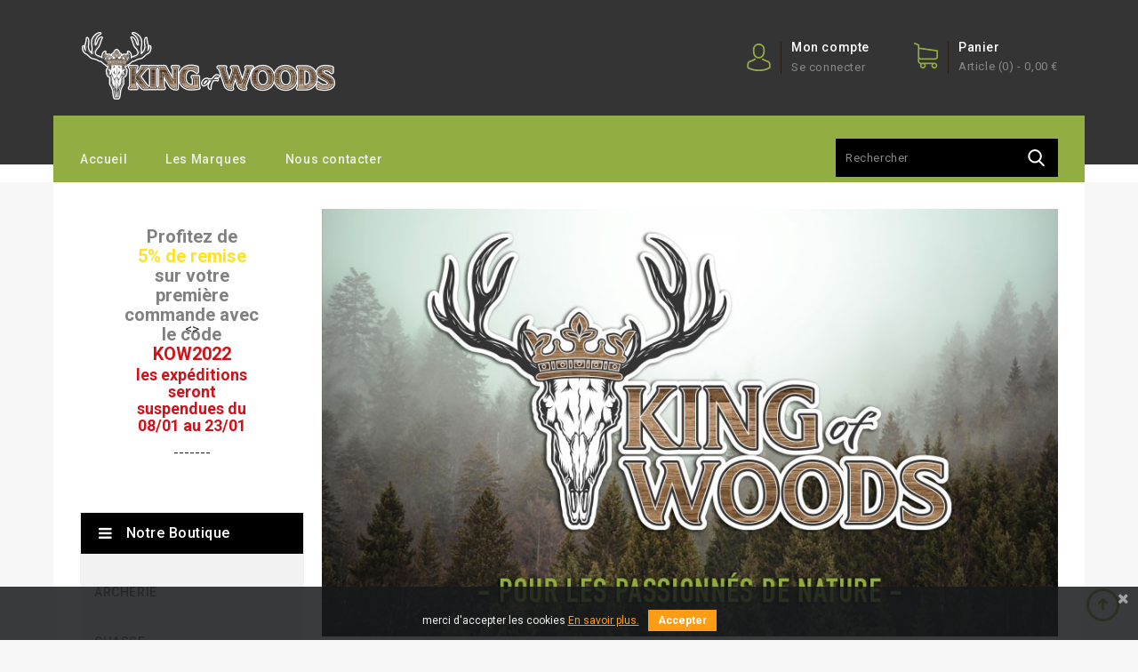

--- FILE ---
content_type: text/html; charset=utf-8
request_url: https://www.kingofwoods.fr/
body_size: 27318
content:
<!doctype html>
<html lang="fr">

  <head>
    
      
<meta charset="utf-8">


<meta http-equiv="x-ua-compatible" content="ie=edge">



  <title>King of Woods</title>
  <meta name="description" content="Boutique propulsée par PrestaShop">
  <meta name="keywords" content="">
      
                  <link rel="alternate" href="https://www.kingofwoods.fr/" hreflang="fr">
        



<meta name="viewport" content="width=device-width, initial-scale=1">



<link rel="icon" type="image/vnd.microsoft.icon" href="/img/favicon.ico?1662462519">
<link rel="shortcut icon" type="image/x-icon" href="/img/favicon.ico?1662462519">


<!-- Codezeel added -->
<link href="//fonts.googleapis.com/css?family=Roboto:100,300,400,500,700" rel="stylesheet">


    <link rel="stylesheet" href="https://www.kingofwoods.fr/themes/Wader/assets/cache/theme-61c155148.css" type="text/css" media="all">




  

  <script type="text/javascript">
        var MONDIALRELAY_ADDRESS_OPC = false;
        var MONDIALRELAY_AJAX_CHECKOUT_URL = "https:\/\/www.kingofwoods.fr\/module\/mondialrelay\/ajaxCheckout";
        var MONDIALRELAY_CARRIER_METHODS = [];
        var MONDIALRELAY_COUNTRY_ISO = "";
        var MONDIALRELAY_DISPLAY_MAP = "0";
        var MONDIALRELAY_ENSEIGNE = "CC20FD0D";
        var MONDIALRELAY_NATIVE_RELAY_CARRIERS_IDS = [];
        var MONDIALRELAY_NO_SELECTION_ERROR = "Veuillez s\u00e9lectionner un Point Relais.";
        var MONDIALRELAY_POSTCODE = "";
        var MONDIALRELAY_SAVE_RELAY_ERROR = "Une erreur inconnue s'est produite; votre Point Relais s\u00e9lectionn\u00e9 n'a pas pu \u00eatre enregistr\u00e9.";
        var MONDIALRELAY_SELECTED_RELAY_IDENTIFIER = null;
        var buttoncompare_title_add = "Comparer";
        var buttoncompare_title_remove = "Retirer du Comparer";
        var buttonwishlist_title_add = "Liste de souhaits";
        var buttonwishlist_title_remove = "Supprimer du panier";
        var comparator_max_item = 3;
        var compared_products = [];
        var elementRecaptcha = "<div class=\"recaptcha-text-center\" style=\"text-align: center\"><div class=\"g-recaptcha\" style=\"display: inline-block !important\" data-sitekey=\"6LfgCbgcAAAAAFFNSR4rtZ-fOn3jZCzEKKjbS3R8\" data-theme=\"light\" data-size=\"normal\" data-callback=\"callbackRecaptcha\"><\/div><\/div>";
        var isLogged = false;
        var isPsVersion17 = true;
        var prestashop = {"cart":{"products":[],"totals":{"total":{"type":"total","label":"Total","amount":0,"value":"0,00\u00a0\u20ac"},"total_including_tax":{"type":"total","label":"Total TTC","amount":0,"value":"0,00\u00a0\u20ac"},"total_excluding_tax":{"type":"total","label":"Total HT :","amount":0,"value":"0,00\u00a0\u20ac"}},"subtotals":{"products":{"type":"products","label":"Sous-total","amount":0,"value":"0,00\u00a0\u20ac"},"discounts":null,"shipping":{"type":"shipping","label":"Livraison","amount":0,"value":"gratuit"},"tax":{"type":"tax","label":"Taxes incluses","amount":0,"value":"0,00\u00a0\u20ac"}},"products_count":0,"summary_string":"0 articles","vouchers":{"allowed":1,"added":[]},"discounts":[{"id_cart_rule":"3","id_customer":"0","date_from":"2021-09-20 09:00:00","date_to":"2029-10-20 09:00:00","description":"B\u00e9n\u00e9ficiez d'une remise de 5% sur votre premi\u00e8re commande.","quantity":"29999763","quantity_per_user":"1","priority":"1","partial_use":"1","code":"KOW2022","minimum_amount":"0.00","minimum_amount_tax":"0","minimum_amount_currency":"1","minimum_amount_shipping":"0","country_restriction":"0","carrier_restriction":"0","group_restriction":"0","cart_rule_restriction":"1","product_restriction":"0","shop_restriction":"0","free_shipping":"0","reduction_percent":"5.00","reduction_amount":"0.00","reduction_tax":"0","reduction_currency":"1","reduction_product":"0","reduction_exclude_special":"0","gift_product":"0","gift_product_attribute":"0","highlight":"1","active":"1","date_add":"2021-09-20 09:06:53","date_upd":"2026-01-21 09:41:20","id_lang":"1","name":"Remise de bienvenue, -5% sur votre premi\u00e8re commande","quantity_for_user":1}],"minimalPurchase":0,"minimalPurchaseRequired":""},"currency":{"name":"Euro","iso_code":"EUR","iso_code_num":"978","sign":"\u20ac"},"customer":{"lastname":null,"firstname":null,"email":null,"birthday":null,"newsletter":null,"newsletter_date_add":null,"optin":null,"website":null,"company":null,"siret":null,"ape":null,"is_logged":false,"gender":{"type":null,"name":null},"addresses":[]},"language":{"name":"Fran\u00e7ais (French)","iso_code":"fr","locale":"fr-FR","language_code":"fr","is_rtl":"0","date_format_lite":"d\/m\/Y","date_format_full":"d\/m\/Y H:i:s","id":1},"page":{"title":"","canonical":null,"meta":{"title":"King of Woods","description":"Boutique propuls\u00e9e par PrestaShop","keywords":"","robots":"index"},"page_name":"index","body_classes":{"lang-fr":true,"lang-rtl":false,"country-FR":true,"currency-EUR":true,"layout-left-column":true,"page-index":true,"tax-display-enabled":true},"admin_notifications":[]},"shop":{"name":"King of Woods","logo":"\/img\/king-wood-logo-1613408858.jpg","stores_icon":"\/img\/logo_stores.png","favicon":"\/img\/favicon.ico"},"urls":{"base_url":"https:\/\/www.kingofwoods.fr\/","current_url":"https:\/\/www.kingofwoods.fr\/","shop_domain_url":"https:\/\/www.kingofwoods.fr","img_ps_url":"https:\/\/www.kingofwoods.fr\/img\/","img_cat_url":"https:\/\/www.kingofwoods.fr\/img\/c\/","img_lang_url":"https:\/\/www.kingofwoods.fr\/img\/l\/","img_prod_url":"https:\/\/www.kingofwoods.fr\/img\/p\/","img_manu_url":"https:\/\/www.kingofwoods.fr\/img\/m\/","img_sup_url":"https:\/\/www.kingofwoods.fr\/img\/su\/","img_ship_url":"https:\/\/www.kingofwoods.fr\/img\/s\/","img_store_url":"https:\/\/www.kingofwoods.fr\/img\/st\/","img_col_url":"https:\/\/www.kingofwoods.fr\/img\/co\/","img_url":"https:\/\/www.kingofwoods.fr\/themes\/Wader\/assets\/img\/","css_url":"https:\/\/www.kingofwoods.fr\/themes\/Wader\/assets\/css\/","js_url":"https:\/\/www.kingofwoods.fr\/themes\/Wader\/assets\/js\/","pic_url":"https:\/\/www.kingofwoods.fr\/upload\/","pages":{"address":"https:\/\/www.kingofwoods.fr\/adresse","addresses":"https:\/\/www.kingofwoods.fr\/adresses","authentication":"https:\/\/www.kingofwoods.fr\/connexion","cart":"https:\/\/www.kingofwoods.fr\/panier","category":"https:\/\/www.kingofwoods.fr\/index.php?controller=category","cms":"https:\/\/www.kingofwoods.fr\/index.php?controller=cms","contact":"https:\/\/www.kingofwoods.fr\/nous-contacter","discount":"https:\/\/www.kingofwoods.fr\/reduction","guest_tracking":"https:\/\/www.kingofwoods.fr\/suivi-commande-invite","history":"https:\/\/www.kingofwoods.fr\/historique-commandes","identity":"https:\/\/www.kingofwoods.fr\/identite","index":"https:\/\/www.kingofwoods.fr\/","my_account":"https:\/\/www.kingofwoods.fr\/mon-compte","order_confirmation":"https:\/\/www.kingofwoods.fr\/confirmation-commande","order_detail":"https:\/\/www.kingofwoods.fr\/index.php?controller=order-detail","order_follow":"https:\/\/www.kingofwoods.fr\/suivi-commande","order":"https:\/\/www.kingofwoods.fr\/commande","order_return":"https:\/\/www.kingofwoods.fr\/index.php?controller=order-return","order_slip":"https:\/\/www.kingofwoods.fr\/avoirs","pagenotfound":"https:\/\/www.kingofwoods.fr\/page-introuvable","password":"https:\/\/www.kingofwoods.fr\/recuperation-mot-de-passe","pdf_invoice":"https:\/\/www.kingofwoods.fr\/index.php?controller=pdf-invoice","pdf_order_return":"https:\/\/www.kingofwoods.fr\/index.php?controller=pdf-order-return","pdf_order_slip":"https:\/\/www.kingofwoods.fr\/index.php?controller=pdf-order-slip","prices_drop":"https:\/\/www.kingofwoods.fr\/promotions","product":"https:\/\/www.kingofwoods.fr\/index.php?controller=product","search":"https:\/\/www.kingofwoods.fr\/recherche","sitemap":"https:\/\/www.kingofwoods.fr\/plan du site","stores":"https:\/\/www.kingofwoods.fr\/magasins","supplier":"https:\/\/www.kingofwoods.fr\/fournisseur","register":"https:\/\/www.kingofwoods.fr\/connexion?create_account=1","order_login":"https:\/\/www.kingofwoods.fr\/commande?login=1"},"alternative_langs":{"fr":"https:\/\/www.kingofwoods.fr\/"},"theme_assets":"\/themes\/Wader\/assets\/","actions":{"logout":"https:\/\/www.kingofwoods.fr\/?mylogout="},"no_picture_image":{"bySize":{"cart_default":{"url":"https:\/\/www.kingofwoods.fr\/img\/p\/fr-default-cart_default.jpg","width":85,"height":69},"small_default":{"url":"https:\/\/www.kingofwoods.fr\/img\/p\/fr-default-small_default.jpg","width":85,"height":69},"home_default":{"url":"https:\/\/www.kingofwoods.fr\/img\/p\/fr-default-home_default.jpg","width":260,"height":210},"medium_default":{"url":"https:\/\/www.kingofwoods.fr\/img\/p\/fr-default-medium_default.jpg","width":355,"height":287},"large_default":{"url":"https:\/\/www.kingofwoods.fr\/img\/p\/fr-default-large_default.jpg","width":990,"height":800}},"small":{"url":"https:\/\/www.kingofwoods.fr\/img\/p\/fr-default-cart_default.jpg","width":85,"height":69},"medium":{"url":"https:\/\/www.kingofwoods.fr\/img\/p\/fr-default-home_default.jpg","width":260,"height":210},"large":{"url":"https:\/\/www.kingofwoods.fr\/img\/p\/fr-default-large_default.jpg","width":990,"height":800},"legend":""}},"configuration":{"display_taxes_label":true,"display_prices_tax_incl":true,"is_catalog":false,"show_prices":true,"opt_in":{"partner":false},"quantity_discount":{"type":"price","label":"Prix"},"voucher_enabled":1,"return_enabled":0},"field_required":[],"breadcrumb":{"links":[{"title":"Accueil","url":"https:\/\/www.kingofwoods.fr\/"}],"count":1},"link":{"protocol_link":"https:\/\/","protocol_content":"https:\/\/"},"time":1769173388,"static_token":"79933a3804f28d6ef4ca5d6621c5132d","token":"11370d1e07cdaf3ce8361481baa79725"};
        var productcompare_add = "Le produit a \u00e9t\u00e9 ajout\u00e9 \u00e0 la liste comparer";
        var productcompare_max_item = "Vous ne pouvez pas ajouter plus de 3 produit \u00e0 la comparaison des produits";
        var productcompare_remove = "a \u00e9t\u00e9 retir\u00e9 avec succ\u00e8s le produit de la liste comparative";
        var productcompare_url = "https:\/\/www.kingofwoods.fr\/module\/stfeature\/productscompare";
        var productcompare_viewlistcompare = "Voir la liste comparer";
        var psemailsubscription_subscription = "https:\/\/www.kingofwoods.fr\/module\/ps_emailsubscription\/subscription";
        var recaptchaContactForm = "1";
        var recaptchaDataSiteKey = "6LfgCbgcAAAAAFFNSR4rtZ-fOn3jZCzEKKjbS3R8";
        var recaptchaLoginForm = "1";
        var recaptchaRegistrationForm = "1";
        var recaptchaType = "1";
        var wishlist_add = "Le produit a \u00e9t\u00e9 ajout\u00e9 \u00e0 votre liste";
        var wishlist_cancel_txt = "Annuler";
        var wishlist_confirm_del_txt = "Supprimer l'\u00e9l\u00e9ment s\u00e9lectionn\u00e9?";
        var wishlist_del_default_txt = "Impossible de supprimer par d\u00e9faut liste";
        var wishlist_email_txt = "Email";
        var wishlist_loggin_required = "Vous devez \u00eatre connect\u00e9 pour g\u00e9rer votre liste";
        var wishlist_ok_txt = "D'accord";
        var wishlist_quantity_required = "Vous devez saisir une quantit\u00e9";
        var wishlist_remove = "Le produit a \u00e9t\u00e9 retir\u00e9 de votre liste";
        var wishlist_reset_txt = "R\u00e9initialiser";
        var wishlist_send_txt = "Envoyer";
        var wishlist_send_wishlist_txt = "Envoyer liste";
        var wishlist_url = "https:\/\/www.kingofwoods.fr\/module\/stfeature\/mywishlist";
        var wishlist_viewwishlist = "Voir votre liste";
      </script>



  <!-- emarketing start -->



<!-- emarketing end --><link href="https://fonts.googleapis.com/css?family=Roboto" rel="stylesheet" type="text/css" media="all">


<script type="text/javascript">
    var cb_settings = {
        cb_bg_color:"rgba(23, 25, 28, 0.85)",
        cb_font_style:"Roboto",
        cb_text_color:"#efefef",
        cb_inf_text_color:"#ff9c16",
        cb_loop:"1",
        cb_font_size:"12",
        cb_button_bg_color:"#ff9c16",
        cb_button_bg_color_hover:"#ba6b00",
        cb_button_text_color:"#ffffff",
    };

    var cb_cms_url = "https://www.kingofwoods.fr/content/2-mentions-legales";
    var cb_position = "bottom";
    var cb_text = "merci d\&#039;accepter les cookies";
    var cb_link_text = "En savoir plus.";
    var cd_button_text = "Accepter";
</script>





    
  </head>

  <body id="index" class="lang-fr country-fr currency-eur layout-left-column page-index tax-display-enabled">

    
    	
    

    <main id="page">
      
              

      <header id="header">
        
          
  <div class="header-banner">
    
  </div>



<nav class="header-nav">
        <div class="page-container container">
					<div class="left-nav">
				
			</div>
			
			<div class="right-nav">
				
			</div>
				
		      </div>
</nav>



	<div class="header-top">
	   <div class="page-container container">
			<div class="header_logo">
				<a href="https://www.kingofwoods.fr/">
				<img class="logo img-responsive" src="/img/king-wood-logo-1613408858.jpg" alt="King of Woods">
				</a>
		   </div>
			<div id="desktop_cart">
  <div class="blockcart cart-preview inactive" data-refresh-url="//www.kingofwoods.fr/module/ps_shoppingcart/ajax">
    <div class="header blockcart-header dropdown js-dropdown">
		 
		<a class="shopping-cart" rel="nofollow" href="//www.kingofwoods.fr/panier?action=show" >
			<span class="cart-headding">Panier</span>
			<span class="mobile_count">[0]</span>
			<span class="cart-products-count hidden-sm-down">Article (0)<span class="value">  - 0,00 €</span></span>
		</a>
		 
		
	      </div>
  </div>
</div>
  <div class="user-info dropdown js-dropdown">
  	<span class="user-info-title expand-more _gray-darker" data-toggle="dropdown"><span class="account_text">Mon compte</span><span class="account_desc">Se connecter</span></span>
    <ul class="dropdown-menu">
	      <li>
	  <a
        class="dropdown-item"
		href="https://www.kingofwoods.fr/mon-compte"
        title="Identifiez-vous"
        rel="nofollow"
      >
        <span>Connexion</span>
      </a>
	  </li>
          <li>
        <div class="head-wishlist">
    <a
      class="ap-btn-wishlist dropdown-item"
      href="https://www.kingofwoods.fr/module/stfeature/mywishlist"
      title="Wishlist"
      rel="nofollow"
    >
        
    	<i class="material-icons">&#xE87E;</i>
	    <span>Wishlist</span>
	  	    </a>
</div>

      </li>
      <li>
        <div class="head-compare">
    <a
      class="ap-btn-compare dropdown-item"
      href="https://www.kingofwoods.fr/module/stfeature/productscompare"
      title="Compare"
      rel="nofollow"
    >
      <i class="material-icons">&#xE863;</i>
      <span>Compare</span>
    <!-- <span class="ap-total-compare ap-total"></span> -->
    </a>
</div>
      </li>
	</ul>
  </div>
	  </div>
   </div>						
	
		<div class="header-top-inner">
		  <div class="page-container container">
				


<div class="text-xs-left mobile hidden-lg-up mobile-menu">
	<div class="menu-icon">
		<div class="cat-title">Menu</div>		  
	</div>
	
	<div id="mobile_top_menu_wrapper" class="row hidden-lg-up">
		<div class="mobile-menu-inner">
			<div class="menu-icon">
				<div class="cat-title">Menu</div>		  
			</div>
			<div class="js-top-menu mobile" id="_mobile_main_menu"></div>
			<div class="js-top-menu mobile" id="_mobile_top_menu"></div>
		</div>
	</div>
</div>

 
<div class="menu col-lg-12 js-top-menu position-static hidden-md-down" id="_desktop_main_menu">
	
          <ul class="top-menu  container" id="top-menu" data-depth="0">
                    <li class="link" id="lnk-accueil">
                          <a
                class="dropdown-item"
                href="/" data-depth="0"
                              >
                                Accueil
              </a>
                          </li>
                    <li class="link" id="lnk-les-marques">
                          <a
                class="dropdown-item"
                href="/marques" data-depth="0"
                              >
                                Les Marques
              </a>
                          </li>
                    <li class="link" id="lnk-nous-contacter">
                          <a
                class="dropdown-item"
                href="/nous-contacter" data-depth="0"
                              >
                                Nous contacter
              </a>
                          </li>
              </ul>
    
</div><!-- Block search module TOP -->
<div id="search_widget" class="col-lg-4 col-md-5 col-sm-12 search-widget" data-search-controller-url="//www.kingofwoods.fr/recherche">
	<span class="search_button"></span>
	<div class="search_toggle">
		<form method="get" action="//www.kingofwoods.fr/recherche">
			<input type="hidden" name="controller" value="search">
			<input type="text" name="s" value="" placeholder="Rechercher">
			<button type="submit">
			</button>
		</form>
	</div>
</div>
<!-- /Block search module TOP -->

		  </div>
		</div>
	

        
      </header>

      
        
<aside id="notifications">
  <div class="container">
    
    
    
      </div>
</aside>
      
      			
	  <section id="wrapper">
    
		
					<div class="hometop-container">
				<div class="page-container container">
					
				</div>
			</div>
		  
		
		
	   <div class="page-container container">	
			
			  
				<nav data-depth="1" class="breadcrumb">
   <div class="container">
  <ol itemscope itemtype="http://schema.org/BreadcrumbList">
    
          
      <li itemprop="itemListElement" itemscope itemtype="http://schema.org/ListItem">
        <a itemprop="item" href="https://www.kingofwoods.fr/">
          <span itemprop="name">Accueil</span>
        </a>
        <meta itemprop="position" content="1">
      </li>
      
        
  </ol>
  </div>
</nav>
			  
			  
		  <div id="columns_inner">
		  	  
				<div id="left-column" class="col-xs-12">
				  					<div id="custom-text">
  <div style="margin-bottom:-60px;">
<h2>Profitez de <br /><span style="color:#d0121a;"><span style="color:#fbe329;">5% de remise</span> <br /></span>sur votre première commande avec le code <span style="color:#d0121a;">KOW2022</span></h2>
</div>
<p>&lt;&gt;</p>
<div style="margin-bottom:-60px;">
<h4><br /><span style="color:#d0121a;">les expéditions seront suspendues du 08/01 au 23/01</span></h4>
<p>-------</p>
</div>
</div>


<div>
    <div id="czverticalmenublock" class="block verticalmenu-block open">		
		<h4 class="expand-more title h3 block_title" data-toggle="dropdown" aria-haspopup="true" aria-expanded="false" id="verticalmenu-dropdown">
			Notre boutique
			<span class="dropdown-arrow"></span>
		</h4>
		<div class="block_content verticalmenu_block dropdown-menu" aria-labelledby="verticalmenu-dropdown" id="_desktop_top_menu">
			
  <ul class="top-menu" id="top-menu" data-depth="0"><li class="category" id="czcategory-1838"><a href="https://www.kingofwoods.fr/1838-archerie" class="dropdown-item" data-depth="0" >			  <span class="pull-xs-right hidden-lg-up"><span data-target="#top_sub_menu_10448" data-toggle="collapse" class="navbar-toggler collapse-icons"><i class="fa-icon add">&nbsp;</i><i class="fa-icon remove">&nbsp;</i></span></span> <span class="pull-xs-right sub-menu-arrow"></span>ARCHERIE</a>			  <div  class="popover sub-menu js-sub-menu collapse" id="top_sub_menu_10448">
  <ul class="top-menu"  data-depth="1"><li class="category" id="czcategory-1724"><a href="https://www.kingofwoods.fr/1724-arcs-de-chasse" class="dropdown-item dropdown-submenu" data-depth="1" >			  <span class="pull-xs-right hidden-lg-up"><span data-target="#top_sub_menu_77969" data-toggle="collapse" class="navbar-toggler collapse-icons"><i class="fa-icon add">&nbsp;</i><i class="fa-icon remove">&nbsp;</i></span></span>ARCS DE CHASSE</a>			  <div  class="collapse" id="top_sub_menu_77969">
  <ul class="top-menu"  data-depth="2"><li class="category" id="czcategory-1725"><a href="https://www.kingofwoods.fr/1725-compounds" class="dropdown-item" data-depth="2" >COMPOUNDS</a></li><li class="category" id="czcategory-1839"><a href="https://www.kingofwoods.fr/1839-longbows" class="dropdown-item" data-depth="2" >LONGBOWS</a></li><li class="category" id="czcategory-1840"><a href="https://www.kingofwoods.fr/1840-recurves" class="dropdown-item" data-depth="2" >			  <span class="pull-xs-right hidden-lg-up"><span data-target="#top_sub_menu_76527" data-toggle="collapse" class="navbar-toggler collapse-icons"><i class="fa-icon add">&nbsp;</i><i class="fa-icon remove">&nbsp;</i></span></span>RECURVES</a>			  <div  class="collapse" id="top_sub_menu_76527">
  <ul class="top-menu"  data-depth="3"><li class="category" id="czcategory-1947"><a href="https://www.kingofwoods.fr/1947-monobloc" class="dropdown-item" data-depth="3" >MONOBLOC</a></li><li class="category" id="czcategory-1948"><a href="https://www.kingofwoods.fr/1948-demontable" class="dropdown-item" data-depth="3" >DEMONTABLE</a></li><li class="category" id="czcategory-1949"><a href="https://www.kingofwoods.fr/1949-pieces-detachees" class="dropdown-item" data-depth="3" >PIECES DETACHEES</a></li></ul><div class="menu-images-container"></div></div></li><li class="category" id="czcategory-1841"><a href="https://www.kingofwoods.fr/1841-kits-complets" class="dropdown-item" data-depth="2" >			  <span class="pull-xs-right hidden-lg-up"><span data-target="#top_sub_menu_87241" data-toggle="collapse" class="navbar-toggler collapse-icons"><i class="fa-icon add">&nbsp;</i><i class="fa-icon remove">&nbsp;</i></span></span>KITS COMPLETS</a>			  <div  class="collapse" id="top_sub_menu_87241">
  <ul class="top-menu"  data-depth="3"><li class="category" id="czcategory-1929"><a href="https://www.kingofwoods.fr/1929-arcs-traditonnels" class="dropdown-item" data-depth="3" >ARCS TRADITONNELS</a></li><li class="category" id="czcategory-1928"><a href="https://www.kingofwoods.fr/1928-compound" class="dropdown-item" data-depth="3" >COMPOUND</a></li></ul><div class="menu-images-container"></div></div></li></ul><div class="menu-images-container"></div></div></li><li class="category" id="czcategory-1730"><a href="https://www.kingofwoods.fr/1730-arcs-loisirs-arbaletes" class="dropdown-item dropdown-submenu" data-depth="1" >ARCS LOISIRS / ARBALETES</a></li><li class="category" id="czcategory-1967"><a href="https://www.kingofwoods.fr/1967-appeaux" class="dropdown-item dropdown-submenu" data-depth="1" >APPEAUX</a></li><li class="category" id="czcategory-1950"><a href="https://www.kingofwoods.fr/1950-bagagerie" class="dropdown-item dropdown-submenu" data-depth="1" >BAGAGERIE</a></li><li class="category" id="czcategory-1720"><a href="https://www.kingofwoods.fr/1720-carquois" class="dropdown-item dropdown-submenu" data-depth="1" >			  <span class="pull-xs-right hidden-lg-up"><span data-target="#top_sub_menu_64471" data-toggle="collapse" class="navbar-toggler collapse-icons"><i class="fa-icon add">&nbsp;</i><i class="fa-icon remove">&nbsp;</i></span></span>CARQUOIS</a>			  <div  class="collapse" id="top_sub_menu_64471">
  <ul class="top-menu"  data-depth="2"><li class="category" id="czcategory-1842"><a href="https://www.kingofwoods.fr/1842-arc-compound" class="dropdown-item" data-depth="2" >ARC COMPOUND</a></li><li class="category" id="czcategory-1843"><a href="https://www.kingofwoods.fr/1843-arcs-traditionnels" class="dropdown-item" data-depth="2" >ARCS TRADITIONNELS</a></li><li class="category" id="czcategory-1844"><a href="https://www.kingofwoods.fr/1844-autres-carquois" class="dropdown-item" data-depth="2" >AUTRES CARQUOIS</a></li></ul><div class="menu-images-container"></div></div></li><li class="category" id="czcategory-1782"><a href="https://www.kingofwoods.fr/1782-cibles" class="dropdown-item dropdown-submenu" data-depth="1" >			  <span class="pull-xs-right hidden-lg-up"><span data-target="#top_sub_menu_22940" data-toggle="collapse" class="navbar-toggler collapse-icons"><i class="fa-icon add">&nbsp;</i><i class="fa-icon remove">&nbsp;</i></span></span>CIBLES</a>			  <div  class="collapse" id="top_sub_menu_22940">
  <ul class="top-menu"  data-depth="2"><li class="category" id="czcategory-1803"><a href="https://www.kingofwoods.fr/1803-cibles-3d" class="dropdown-item" data-depth="2" >CIBLES 3D</a></li><li class="category" id="czcategory-1795"><a href="https://www.kingofwoods.fr/1795-cubes-et-sacs-de-tir" class="dropdown-item" data-depth="2" >CUBES ET SACS DE TIR</a></li><li class="category" id="czcategory-1983"><a href="https://www.kingofwoods.fr/1983-cibles-2d-blasons" class="dropdown-item" data-depth="2" >CIBLES 2D / BLASONS</a></li></ul><div class="menu-images-container"></div></div></li><li class="category" id="czcategory-1791"><a href="https://www.kingofwoods.fr/1791-cordes" class="dropdown-item dropdown-submenu" data-depth="1" >CORDES</a></li><li class="category" id="czcategory-1870"><a href="https://www.kingofwoods.fr/1870-cresting" class="dropdown-item dropdown-submenu" data-depth="1" >			  <span class="pull-xs-right hidden-lg-up"><span data-target="#top_sub_menu_5720" data-toggle="collapse" class="navbar-toggler collapse-icons"><i class="fa-icon add">&nbsp;</i><i class="fa-icon remove">&nbsp;</i></span></span>CRESTING</a>			  <div  class="collapse" id="top_sub_menu_5720">
  <ul class="top-menu"  data-depth="2"><li class="category" id="czcategory-1925"><a href="https://www.kingofwoods.fr/1925-cresting-branches" class="dropdown-item" data-depth="2" >CRESTING BRANCHES</a></li><li class="category" id="czcategory-1728"><a href="https://www.kingofwoods.fr/1728-cresting-fleches" class="dropdown-item" data-depth="2" >CRESTING FLÈCHES</a></li></ul><div class="menu-images-container"></div></div></li><li class="category" id="czcategory-1935"><a href="https://www.kingofwoods.fr/1935-decocheurs" class="dropdown-item dropdown-submenu" data-depth="1" >DECOCHEURS</a></li><li class="category" id="czcategory-1966"><a href="https://www.kingofwoods.fr/1966-dragonnes" class="dropdown-item dropdown-submenu" data-depth="1" >DRAGONNES</a></li><li class="category" id="czcategory-1787"><a href="https://www.kingofwoods.fr/1787-encoches" class="dropdown-item dropdown-submenu" data-depth="1" >			  <span class="pull-xs-right hidden-lg-up"><span data-target="#top_sub_menu_7231" data-toggle="collapse" class="navbar-toggler collapse-icons"><i class="fa-icon add">&nbsp;</i><i class="fa-icon remove">&nbsp;</i></span></span>ENCOCHES</a>			  <div  class="collapse" id="top_sub_menu_7231">
  <ul class="top-menu"  data-depth="2"><li class="category" id="czcategory-1846"><a href="https://www.kingofwoods.fr/1846-encoches-52" class="dropdown-item" data-depth="2" >ENCOCHES 5.2</a></li><li class="category" id="czcategory-1847"><a href="https://www.kingofwoods.fr/1847-encoches-62" class="dropdown-item" data-depth="2" >ENCOCHES 6.2</a></li><li class="category" id="czcategory-1848"><a href="https://www.kingofwoods.fr/1848-encoches-lumineuses" class="dropdown-item" data-depth="2" >ENCOCHES LUMINEUSES</a></li><li class="category" id="czcategory-1987"><a href="https://www.kingofwoods.fr/1987-encoches-fut-bois" class="dropdown-item" data-depth="2" >ENCOCHES FÛT BOIS</a></li></ul><div class="menu-images-container"></div></div></li><li class="category" id="czcategory-1789"><a href="https://www.kingofwoods.fr/1789-empennage" class="dropdown-item dropdown-submenu" data-depth="1" >			  <span class="pull-xs-right hidden-lg-up"><span data-target="#top_sub_menu_50114" data-toggle="collapse" class="navbar-toggler collapse-icons"><i class="fa-icon add">&nbsp;</i><i class="fa-icon remove">&nbsp;</i></span></span>EMPENNAGE</a>			  <div  class="collapse" id="top_sub_menu_50114">
  <ul class="top-menu"  data-depth="2"><li class="category" id="czcategory-1788"><a href="https://www.kingofwoods.fr/1788-colles" class="dropdown-item" data-depth="2" >COLLES</a></li><li class="category" id="czcategory-1753"><a href="https://www.kingofwoods.fr/1753-empenneuses" class="dropdown-item" data-depth="2" >EMPENNEUSES</a></li><li class="category" id="czcategory-1853"><a href="https://www.kingofwoods.fr/1853-plumes-naturelles" class="dropdown-item" data-depth="2" >			  <span class="pull-xs-right hidden-lg-up"><span data-target="#top_sub_menu_87760" data-toggle="collapse" class="navbar-toggler collapse-icons"><i class="fa-icon add">&nbsp;</i><i class="fa-icon remove">&nbsp;</i></span></span>PLUMES NATURELLES</a>			  <div  class="collapse" id="top_sub_menu_87760">
  <ul class="top-menu"  data-depth="3"><li class="category" id="czcategory-1854"><a href="https://www.kingofwoods.fr/1854-plumes-shield" class="dropdown-item" data-depth="3" >PLUMES SHIELD</a></li><li class="category" id="czcategory-1855"><a href="https://www.kingofwoods.fr/1855-plumes-paraboliques" class="dropdown-item" data-depth="3" >PLUMES PARABOLIQUES</a></li><li class="category" id="czcategory-1856"><a href="https://www.kingofwoods.fr/1856-plumes-flu-flu" class="dropdown-item" data-depth="3" >PLUMES FLU-FLU</a></li></ul><div class="menu-images-container"></div></div></li><li class="category" id="czcategory-1857"><a href="https://www.kingofwoods.fr/1857-vanes" class="dropdown-item" data-depth="2" >VANES</a></li></ul><div class="menu-images-container"></div></div></li><li class="category" id="czcategory-1717"><a href="https://www.kingofwoods.fr/1717-fleches" class="dropdown-item dropdown-submenu" data-depth="1" >			  <span class="pull-xs-right hidden-lg-up"><span data-target="#top_sub_menu_36458" data-toggle="collapse" class="navbar-toggler collapse-icons"><i class="fa-icon add">&nbsp;</i><i class="fa-icon remove">&nbsp;</i></span></span>FLÈCHES</a>			  <div  class="collapse" id="top_sub_menu_36458">
  <ul class="top-menu"  data-depth="2"><li class="category" id="czcategory-1849"><a href="https://www.kingofwoods.fr/1849-fleches-pour-arc-compound" class="dropdown-item" data-depth="2" >FLÈCHES POUR ARC COMPOUND</a></li><li class="category" id="czcategory-1850"><a href="https://www.kingofwoods.fr/1850-fleches-pour-arc-tradi" class="dropdown-item" data-depth="2" >			  <span class="pull-xs-right hidden-lg-up"><span data-target="#top_sub_menu_13877" data-toggle="collapse" class="navbar-toggler collapse-icons"><i class="fa-icon add">&nbsp;</i><i class="fa-icon remove">&nbsp;</i></span></span>FLÈCHES POUR ARC TRADI</a>			  <div  class="collapse" id="top_sub_menu_13877">
  <ul class="top-menu"  data-depth="3"><li class="category" id="czcategory-1985"><a href="https://www.kingofwoods.fr/1985-carbone" class="dropdown-item" data-depth="3" >CARBONE</a></li><li class="category" id="czcategory-1986"><a href="https://www.kingofwoods.fr/1986-bois" class="dropdown-item" data-depth="3" >BOIS</a></li></ul><div class="menu-images-container"><img src="https://www.kingofwoods.fr/img/c/1850-0_thumb.jpg"></div></div></li></ul><div class="menu-images-container"></div></div></li><li class="category" id="czcategory-1729"><a href="https://www.kingofwoods.fr/1729-futs-nus" class="dropdown-item dropdown-submenu" data-depth="1" >FÛTS NUS</a></li><li class="category" id="czcategory-1937"><a href="https://www.kingofwoods.fr/1937-gants" class="dropdown-item dropdown-submenu" data-depth="1" >GANTS</a></li><li class="category" id="czcategory-1927"><a href="https://www.kingofwoods.fr/1927-outillage" class="dropdown-item dropdown-submenu" data-depth="1" >OUTILLAGE</a></li><li class="category" id="czcategory-1926"><a href="https://www.kingofwoods.fr/1926-pieces-detachees" class="dropdown-item dropdown-submenu" data-depth="1" >			  <span class="pull-xs-right hidden-lg-up"><span data-target="#top_sub_menu_64104" data-toggle="collapse" class="navbar-toggler collapse-icons"><i class="fa-icon add">&nbsp;</i><i class="fa-icon remove">&nbsp;</i></span></span>PIÈCES DÉTACHÉES</a>			  <div  class="collapse" id="top_sub_menu_64104">
  <ul class="top-menu"  data-depth="2"><li class="category" id="czcategory-1851"><a href="https://www.kingofwoods.fr/1851-arcs" class="dropdown-item" data-depth="2" >ARCS</a></li><li class="category" id="czcategory-1852"><a href="https://www.kingofwoods.fr/1852-systeme-de-visee" class="dropdown-item" data-depth="2" >SYSTÈME DE VISÉE</a></li></ul><div class="menu-images-container"></div></div></li><li class="category" id="czcategory-1804"><a href="https://www.kingofwoods.fr/1804-pointes-lames" class="dropdown-item dropdown-submenu" data-depth="1" >			  <span class="pull-xs-right hidden-lg-up"><span data-target="#top_sub_menu_72685" data-toggle="collapse" class="navbar-toggler collapse-icons"><i class="fa-icon add">&nbsp;</i><i class="fa-icon remove">&nbsp;</i></span></span>POINTES &amp; LAMES</a>			  <div  class="collapse" id="top_sub_menu_72685">
  <ul class="top-menu"  data-depth="2"><li class="category" id="czcategory-1790"><a href="https://www.kingofwoods.fr/1790-inserts" class="dropdown-item" data-depth="2" >INSERTS</a></li><li class="category" id="czcategory-1718"><a href="https://www.kingofwoods.fr/1718-lames-de-chasse" class="dropdown-item" data-depth="2" >			  <span class="pull-xs-right hidden-lg-up"><span data-target="#top_sub_menu_75877" data-toggle="collapse" class="navbar-toggler collapse-icons"><i class="fa-icon add">&nbsp;</i><i class="fa-icon remove">&nbsp;</i></span></span>LAMES DE CHASSE</a>			  <div  class="collapse" id="top_sub_menu_75877">
  <ul class="top-menu"  data-depth="3"><li class="category" id="czcategory-1858"><a href="https://www.kingofwoods.fr/1858-bilames" class="dropdown-item" data-depth="3" >BILAMES</a></li><li class="category" id="czcategory-1859"><a href="https://www.kingofwoods.fr/1859-trilames" class="dropdown-item" data-depth="3" >TRILAMES</a></li><li class="category" id="czcategory-1860"><a href="https://www.kingofwoods.fr/1860-quadrilames" class="dropdown-item" data-depth="3" >QUADRILAMES</a></li><li class="category" id="czcategory-1962"><a href="https://www.kingofwoods.fr/1962-lames-mecaniques" class="dropdown-item" data-depth="3" >LAMES MECANIQUES</a></li><li class="category" id="czcategory-1998"><a href="https://www.kingofwoods.fr/1998-lames-de-rechange" class="dropdown-item" data-depth="3" >LAMES DE RECHANGE</a></li></ul><div class="menu-images-container"></div></div></li><li class="category" id="czcategory-1861"><a href="https://www.kingofwoods.fr/1861-pointes-entrainement" class="dropdown-item" data-depth="2" >POINTES ENTRAINEMENT</a></li><li class="category" id="czcategory-1862"><a href="https://www.kingofwoods.fr/1862-pointes-petit-gibier" class="dropdown-item" data-depth="2" >POINTES PETIT GIBIER</a></li></ul><div class="menu-images-container"></div></div></li><li class="category" id="czcategory-1936"><a href="https://www.kingofwoods.fr/1936-protege-bras" class="dropdown-item dropdown-submenu" data-depth="1" >PROTEGE-BRAS</a></li><li class="category" id="czcategory-1794"><a href="https://www.kingofwoods.fr/1794-reposes-fleches" class="dropdown-item dropdown-submenu" data-depth="1" >REPOSES-FLÈCHES</a></li><li class="category" id="czcategory-1865"><a href="https://www.kingofwoods.fr/1865-transport" class="dropdown-item dropdown-submenu" data-depth="1" >TRANSPORT</a></li><li class="category" id="czcategory-1864"><a href="https://www.kingofwoods.fr/1864-treestands" class="dropdown-item dropdown-submenu" data-depth="1" >TREESTANDS</a></li><li class="category" id="czcategory-1793"><a href="https://www.kingofwoods.fr/1793-visee" class="dropdown-item dropdown-submenu" data-depth="1" >VISEE</a></li><li class="category" id="czcategory-2000"><a href="https://www.kingofwoods.fr/2000-stabilisateur" class="dropdown-item dropdown-submenu" data-depth="1" >STABILISATEUR</a></li></ul><div class="menu-images-container"></div></div></li><li class="category" id="czcategory-1826"><a href="https://www.kingofwoods.fr/1826-chasse" class="dropdown-item" data-depth="0" >			  <span class="pull-xs-right hidden-lg-up"><span data-target="#top_sub_menu_1443" data-toggle="collapse" class="navbar-toggler collapse-icons"><i class="fa-icon add">&nbsp;</i><i class="fa-icon remove">&nbsp;</i></span></span> <span class="pull-xs-right sub-menu-arrow"></span>CHASSE</a>			  <div  class="popover sub-menu js-sub-menu collapse" id="top_sub_menu_1443">
  <ul class="top-menu"  data-depth="1"><li class="category" id="czcategory-1734"><a href="https://www.kingofwoods.fr/1734-accessoires-armes" class="dropdown-item dropdown-submenu" data-depth="1" >			  <span class="pull-xs-right hidden-lg-up"><span data-target="#top_sub_menu_74644" data-toggle="collapse" class="navbar-toggler collapse-icons"><i class="fa-icon add">&nbsp;</i><i class="fa-icon remove">&nbsp;</i></span></span>ACCESSOIRES ARMES</a>			  <div  class="collapse" id="top_sub_menu_74644">
  <ul class="top-menu"  data-depth="2"><li class="category" id="czcategory-1768"><a href="https://www.kingofwoods.fr/1768-bipieds" class="dropdown-item" data-depth="2" >BIPIEDS</a></li><li class="category" id="czcategory-1830"><a href="https://www.kingofwoods.fr/1830-bretelles" class="dropdown-item" data-depth="2" >BRETELLES</a></li><li class="category" id="czcategory-1750"><a href="https://www.kingofwoods.fr/1750-cartouchiere" class="dropdown-item" data-depth="2" >CARTOUCHIERE</a></li><li class="category" id="czcategory-1735"><a href="https://www.kingofwoods.fr/1735-entretien" class="dropdown-item" data-depth="2" >ENTRETIEN</a></li><li class="category" id="czcategory-1827"><a href="https://www.kingofwoods.fr/1827-equipement-armes" class="dropdown-item" data-depth="2" >EQUIPEMENT ARMES</a></li><li class="category" id="czcategory-1831"><a href="https://www.kingofwoods.fr/1831-protection-armes" class="dropdown-item" data-depth="2" >			  <span class="pull-xs-right hidden-lg-up"><span data-target="#top_sub_menu_5457" data-toggle="collapse" class="navbar-toggler collapse-icons"><i class="fa-icon add">&nbsp;</i><i class="fa-icon remove">&nbsp;</i></span></span>PROTECTION ARMES</a>			  <div  class="collapse" id="top_sub_menu_5457">
  <ul class="top-menu"  data-depth="3"><li class="category" id="czcategory-1834"><a href="https://www.kingofwoods.fr/1834-mallettes-accessoires" class="dropdown-item" data-depth="3" >MALLETTES  ACCESSOIRES</a></li><li class="category" id="czcategory-1833"><a href="https://www.kingofwoods.fr/1833-rigide" class="dropdown-item" data-depth="3" >RIGIDE</a></li><li class="category" id="czcategory-1832"><a href="https://www.kingofwoods.fr/1832-souple" class="dropdown-item" data-depth="3" >SOUPLE</a></li></ul><div class="menu-images-container"></div></div></li><li class="category" id="czcategory-1763"><a href="https://www.kingofwoods.fr/1763-protections" class="dropdown-item" data-depth="2" >PROTECTIONS</a></li><li class="category" id="czcategory-1765"><a href="https://www.kingofwoods.fr/1765-reglages" class="dropdown-item" data-depth="2" >REGLAGES</a></li><li class="category" id="czcategory-1960"><a href="https://www.kingofwoods.fr/1960-securite" class="dropdown-item" data-depth="2" >SECURITE</a></li></ul><div class="menu-images-container"></div></div></li><li class="category" id="czcategory-1835"><a href="https://www.kingofwoods.fr/1835-amenagement-territoire" class="dropdown-item dropdown-submenu" data-depth="1" >			  <span class="pull-xs-right hidden-lg-up"><span data-target="#top_sub_menu_26283" data-toggle="collapse" class="navbar-toggler collapse-icons"><i class="fa-icon add">&nbsp;</i><i class="fa-icon remove">&nbsp;</i></span></span>AMÉNAGEMENT TERRITOIRE</a>			  <div  class="collapse" id="top_sub_menu_26283">
  <ul class="top-menu"  data-depth="2"><li class="category" id="czcategory-1837"><a href="https://www.kingofwoods.fr/1837-accessoires-tracteursquads" class="dropdown-item" data-depth="2" >ACCESSOIRES TRACTEURS/QUADS</a></li><li class="category" id="czcategory-1703"><a href="https://www.kingofwoods.fr/1703-agrainage-attractants" class="dropdown-item" data-depth="2" >AGRAINAGE &amp; ATTRACTANTS</a></li><li class="category" id="czcategory-1836"><a href="https://www.kingofwoods.fr/1836-miradors-echelles-d-affut" class="dropdown-item" data-depth="2" >MIRADORS &amp; ÉCHELLES D&#039;AFFÛT</a></li></ul><div class="menu-images-container"></div></div></li><li class="category" id="czcategory-1968"><a href="https://www.kingofwoods.fr/1968-appeaux" class="dropdown-item dropdown-submenu" data-depth="1" >APPEAUX</a></li><li class="category" id="czcategory-1553"><a href="https://www.kingofwoods.fr/1553-bagagerie" class="dropdown-item dropdown-submenu" data-depth="1" >			  <span class="pull-xs-right hidden-lg-up"><span data-target="#top_sub_menu_92989" data-toggle="collapse" class="navbar-toggler collapse-icons"><i class="fa-icon add">&nbsp;</i><i class="fa-icon remove">&nbsp;</i></span></span>BAGAGERIE</a>			  <div  class="collapse" id="top_sub_menu_92989">
  <ul class="top-menu"  data-depth="2"><li class="category" id="czcategory-1867"><a href="https://www.kingofwoods.fr/1867-bagagerie-etanche" class="dropdown-item" data-depth="2" >BAGAGERIE ÉTANCHE</a></li><li class="category" id="czcategory-1871"><a href="https://www.kingofwoods.fr/1871-boites-rigides" class="dropdown-item" data-depth="2" >BOITES RIGIDES</a></li><li class="category" id="czcategory-1872"><a href="https://www.kingofwoods.fr/1872-sacoches" class="dropdown-item" data-depth="2" >SACOCHES</a></li><li class="category" id="czcategory-1566"><a href="https://www.kingofwoods.fr/1566-sacs-a-dos" class="dropdown-item" data-depth="2" >SACS À DOS</a></li><li class="category" id="czcategory-1567"><a href="https://www.kingofwoods.fr/1567-sacs-de-voyage" class="dropdown-item" data-depth="2" >SACS DE VOYAGE</a></li></ul><div class="menu-images-container"></div></div></li><li class="category" id="czcategory-1701"><a href="https://www.kingofwoods.fr/1701-cameras-surveillance" class="dropdown-item dropdown-submenu" data-depth="1" >CAMÉRAS SURVEILLANCE</a></li><li class="category" id="czcategory-1868"><a href="https://www.kingofwoods.fr/1868-camouflage" class="dropdown-item dropdown-submenu" data-depth="1" >			  <span class="pull-xs-right hidden-lg-up"><span data-target="#top_sub_menu_34764" data-toggle="collapse" class="navbar-toggler collapse-icons"><i class="fa-icon add">&nbsp;</i><i class="fa-icon remove">&nbsp;</i></span></span>CAMOUFLAGE</a>			  <div  class="collapse" id="top_sub_menu_34764">
  <ul class="top-menu"  data-depth="2"><li class="category" id="czcategory-1873"><a href="https://www.kingofwoods.fr/1873-affuts" class="dropdown-item" data-depth="2" >AFFÛTS</a></li><li class="category" id="czcategory-1874"><a href="https://www.kingofwoods.fr/1874-bonnets-cagoules" class="dropdown-item" data-depth="2" >BONNETS - CAGOULES</a></li><li class="category" id="czcategory-1876"><a href="https://www.kingofwoods.fr/1876-maquillage" class="dropdown-item" data-depth="2" >MAQUILLAGE</a></li></ul><div class="menu-images-container"></div></div></li><li class="category" id="czcategory-1991"><a href="https://www.kingofwoods.fr/1991-confort-du-chasseur" class="dropdown-item dropdown-submenu" data-depth="1" >CONFORT DU CHASSEUR</a></li><li class="category" id="czcategory-1892"><a href="https://www.kingofwoods.fr/1892-chaussures-bottes" class="dropdown-item dropdown-submenu" data-depth="1" >CHAUSSURES &amp; BOTTES</a></li><li class="category" id="czcategory-1969"><a href="https://www.kingofwoods.fr/1969-cornes-trompes" class="dropdown-item dropdown-submenu" data-depth="1" >CORNES &amp; TROMPES</a></li><li class="category" id="czcategory-1963"><a href="https://www.kingofwoods.fr/1963-equipement-du-chien" class="dropdown-item dropdown-submenu" data-depth="1" >EQUIPEMENT DU CHIEN</a></li><li class="category" id="czcategory-1945"><a href="https://www.kingofwoods.fr/1945-equipements-etanches" class="dropdown-item dropdown-submenu" data-depth="1" >EQUIPEMENTS ETANCHES</a></li><li class="category" id="czcategory-1877"><a href="https://www.kingofwoods.fr/1877-gibier-d-eau" class="dropdown-item dropdown-submenu" data-depth="1" >			  <span class="pull-xs-right hidden-lg-up"><span data-target="#top_sub_menu_66103" data-toggle="collapse" class="navbar-toggler collapse-icons"><i class="fa-icon add">&nbsp;</i><i class="fa-icon remove">&nbsp;</i></span></span>GIBIER D&#039;EAU</a>			  <div  class="collapse" id="top_sub_menu_66103">
  <ul class="top-menu"  data-depth="2"><li class="category" id="czcategory-1879"><a href="https://www.kingofwoods.fr/1879-bagagerie-etanche" class="dropdown-item" data-depth="2" >BAGAGERIE ÉTANCHE</a></li><li class="category" id="czcategory-1880"><a href="https://www.kingofwoods.fr/1880-gants-etanches" class="dropdown-item" data-depth="2" >GANTS ÉTANCHES</a></li></ul><div class="menu-images-container"></div></div></li><li class="category" id="czcategory-1881"><a href="https://www.kingofwoods.fr/1881-grand-gibier" class="dropdown-item dropdown-submenu" data-depth="1" >			  <span class="pull-xs-right hidden-lg-up"><span data-target="#top_sub_menu_75279" data-toggle="collapse" class="navbar-toggler collapse-icons"><i class="fa-icon add">&nbsp;</i><i class="fa-icon remove">&nbsp;</i></span></span>GRAND GIBIER</a>			  <div  class="collapse" id="top_sub_menu_75279">
  <ul class="top-menu"  data-depth="2"><li class="category" id="czcategory-1882"><a href="https://www.kingofwoods.fr/1882-accessoires-chauffants" class="dropdown-item" data-depth="2" >ACCESSOIRES CHAUFFANTS</a></li><li class="category" id="czcategory-1886"><a href="https://www.kingofwoods.fr/1886-bagagerie-chasse" class="dropdown-item" data-depth="2" >BAGAGERIE CHASSE</a></li><li class="category" id="czcategory-1888"><a href="https://www.kingofwoods.fr/1888-cannes-sieges" class="dropdown-item" data-depth="2" >CANNES &amp; SIÈGES</a></li><li class="category" id="czcategory-1887"><a href="https://www.kingofwoods.fr/1887-cannes-pirsch" class="dropdown-item" data-depth="2" >CANNES PIRSCH</a></li><li class="category" id="czcategory-1757"><a href="https://www.kingofwoods.fr/1757-neutraliseurs-odeur" class="dropdown-item" data-depth="2" >NEUTRALISEURS ODEUR</a></li><li class="category" id="czcategory-1890"><a href="https://www.kingofwoods.fr/1890-preparation-gibier" class="dropdown-item" data-depth="2" >			  <span class="pull-xs-right hidden-lg-up"><span data-target="#top_sub_menu_70548" data-toggle="collapse" class="navbar-toggler collapse-icons"><i class="fa-icon add">&nbsp;</i><i class="fa-icon remove">&nbsp;</i></span></span>PRÉPARATION GIBIER</a>			  <div  class="collapse" id="top_sub_menu_70548">
  <ul class="top-menu"  data-depth="3"><li class="category" id="czcategory-1931"><a href="https://www.kingofwoods.fr/1931-presentation-trophee" class="dropdown-item" data-depth="3" >PRESENTATION TROPHEE</a></li><li class="category" id="czcategory-1974"><a href="https://www.kingofwoods.fr/1974-transport" class="dropdown-item" data-depth="3" >TRANSPORT</a></li></ul><div class="menu-images-container"></div></div></li><li class="category" id="czcategory-1769"><a href="https://www.kingofwoods.fr/1769-recherche" class="dropdown-item" data-depth="2" >RECHERCHE</a></li></ul><div class="menu-images-container"></div></div></li><li class="category" id="czcategory-1946"><a href="https://www.kingofwoods.fr/1946-popote" class="dropdown-item dropdown-submenu" data-depth="1" >POPOTE</a></li><li class="category" id="czcategory-1739"><a href="https://www.kingofwoods.fr/1739-optiques" class="dropdown-item dropdown-submenu" data-depth="1" >			  <span class="pull-xs-right hidden-lg-up"><span data-target="#top_sub_menu_10976" data-toggle="collapse" class="navbar-toggler collapse-icons"><i class="fa-icon add">&nbsp;</i><i class="fa-icon remove">&nbsp;</i></span></span>OPTIQUES</a>			  <div  class="collapse" id="top_sub_menu_10976">
  <ul class="top-menu"  data-depth="2"><li class="category" id="czcategory-1978"><a href="https://www.kingofwoods.fr/1978-jumelles" class="dropdown-item" data-depth="2" >JUMELLES</a></li><li class="category" id="czcategory-1979"><a href="https://www.kingofwoods.fr/1979-longues-vues" class="dropdown-item" data-depth="2" >LONGUES VUES</a></li><li class="category" id="czcategory-1980"><a href="https://www.kingofwoods.fr/1980-telemetres" class="dropdown-item" data-depth="2" >TELEMETRES</a></li><li class="category" id="czcategory-1981"><a href="https://www.kingofwoods.fr/1981-cameras-thermiques" class="dropdown-item" data-depth="2" >CAMERAS THERMIQUES</a></li></ul><div class="menu-images-container"></div></div></li><li class="category" id="czcategory-1555"><a href="https://www.kingofwoods.fr/1555-vetements" class="dropdown-item dropdown-submenu" data-depth="1" >			  <span class="pull-xs-right hidden-lg-up"><span data-target="#top_sub_menu_51619" data-toggle="collapse" class="navbar-toggler collapse-icons"><i class="fa-icon add">&nbsp;</i><i class="fa-icon remove">&nbsp;</i></span></span>VÊTEMENTS</a>			  <div  class="collapse" id="top_sub_menu_51619">
  <ul class="top-menu"  data-depth="2"><li class="category" id="czcategory-1952"><a href="https://www.kingofwoods.fr/1952-gants" class="dropdown-item" data-depth="2" >GANTS</a></li><li class="category" id="czcategory-1953"><a href="https://www.kingofwoods.fr/1953-casquette-cagoule-chapeaux" class="dropdown-item" data-depth="2" >CASQUETTE CAGOULE CHAPEAUX</a></li><li class="category" id="czcategory-1954"><a href="https://www.kingofwoods.fr/1954-vestes" class="dropdown-item" data-depth="2" >VESTES</a></li><li class="category" id="czcategory-1955"><a href="https://www.kingofwoods.fr/1955-pantalon" class="dropdown-item" data-depth="2" >PANTALON</a></li><li class="category" id="czcategory-1956"><a href="https://www.kingofwoods.fr/1956-chemise-t-shirt" class="dropdown-item" data-depth="2" >CHEMISE / T-SHIRT</a></li><li class="category" id="czcategory-1957"><a href="https://www.kingofwoods.fr/1957-chaussettes" class="dropdown-item" data-depth="2" >CHAUSSETTES</a></li><li class="category" id="czcategory-1958"><a href="https://www.kingofwoods.fr/1958-sous-vetements" class="dropdown-item" data-depth="2" >SOUS-VÊTEMENTS</a></li><li class="category" id="czcategory-1959"><a href="https://www.kingofwoods.fr/1959-tour-de-cou" class="dropdown-item" data-depth="2" >TOUR DE COU</a></li></ul><div class="menu-images-container"></div></div></li><li class="category" id="czcategory-1779"><a href="https://www.kingofwoods.fr/1779-videos" class="dropdown-item dropdown-submenu" data-depth="1" >VIDÉOS</a></li></ul><div class="menu-images-container"></div></div></li><li class="category" id="czcategory-1993"><a href="https://www.kingofwoods.fr/1993-communication" class="dropdown-item" data-depth="0" >COMMUNICATION</a></li><li class="category" id="czcategory-1975"><a href="https://www.kingofwoods.fr/1975-coutellerie" class="dropdown-item" data-depth="0" >			  <span class="pull-xs-right hidden-lg-up"><span data-target="#top_sub_menu_64032" data-toggle="collapse" class="navbar-toggler collapse-icons"><i class="fa-icon add">&nbsp;</i><i class="fa-icon remove">&nbsp;</i></span></span> <span class="pull-xs-right sub-menu-arrow"></span>COUTELLERIE</a>			  <div  class="popover sub-menu js-sub-menu collapse" id="top_sub_menu_64032">
  <ul class="top-menu"  data-depth="1"><li class="category" id="czcategory-1824"><a href="https://www.kingofwoods.fr/1824-affutage" class="dropdown-item dropdown-submenu" data-depth="1" >AFFÛTAGE</a></li><li class="category" id="czcategory-1990"><a href="https://www.kingofwoods.fr/1990-bushcraft" class="dropdown-item dropdown-submenu" data-depth="1" >BUSHCRAFT</a></li><li class="category" id="czcategory-1964"><a href="https://www.kingofwoods.fr/1964-couteaux-nordiques" class="dropdown-item dropdown-submenu" data-depth="1" >COUTEAUX NORDIQUES</a></li><li class="category" id="czcategory-1903"><a href="https://www.kingofwoods.fr/1903-couteaux-de-decoupe" class="dropdown-item dropdown-submenu" data-depth="1" >COUTEAUX DE DÉCOUPE</a></li><li class="category" id="czcategory-1898"><a href="https://www.kingofwoods.fr/1898-couteaux-droits" class="dropdown-item dropdown-submenu" data-depth="1" >COUTEAUX DROITS</a></li><li class="category" id="czcategory-1984"><a href="https://www.kingofwoods.fr/1984-couteaux-japonais" class="dropdown-item dropdown-submenu" data-depth="1" >COUTEAUX JAPONAIS</a></li><li class="category" id="czcategory-1899"><a href="https://www.kingofwoods.fr/1899-couteaux-pliants" class="dropdown-item dropdown-submenu" data-depth="1" >COUTEAUX PLIANTS</a></li><li class="category" id="czcategory-1904"><a href="https://www.kingofwoods.fr/1904-couteaux-speciaux" class="dropdown-item dropdown-submenu" data-depth="1" >COUTEAUX SPECIAUX</a></li><li class="category" id="czcategory-1934"><a href="https://www.kingofwoods.fr/1934-cuisine" class="dropdown-item dropdown-submenu" data-depth="1" >CUISINE</a></li><li class="category" id="czcategory-1902"><a href="https://www.kingofwoods.fr/1902-dagues" class="dropdown-item dropdown-submenu" data-depth="1" >DAGUES</a></li><li class="category" id="czcategory-1932"><a href="https://www.kingofwoods.fr/1932-hacheshachettes" class="dropdown-item dropdown-submenu" data-depth="1" >HACHES/HACHETTES</a></li><li class="category" id="czcategory-1939"><a href="https://www.kingofwoods.fr/1939-lames-acier-inoxydable" class="dropdown-item dropdown-submenu" data-depth="1" >LAMES ACIER INOXYDABLE</a></li><li class="category" id="czcategory-1938"><a href="https://www.kingofwoods.fr/1938-lames-carbone" class="dropdown-item dropdown-submenu" data-depth="1" >LAMES CARBONE</a></li><li class="category" id="czcategory-1965"><a href="https://www.kingofwoods.fr/1965-lames-nues-couteaux-en-kit" class="dropdown-item dropdown-submenu" data-depth="1" >LAMES NUES _ COUTEAUX en KIT</a></li><li class="category" id="czcategory-1933"><a href="https://www.kingofwoods.fr/1933-machettes" class="dropdown-item dropdown-submenu" data-depth="1" >MACHETTES</a></li><li class="category" id="czcategory-1907"><a href="https://www.kingofwoods.fr/1907-pinces-multifonctions" class="dropdown-item dropdown-submenu" data-depth="1" >PINCES MULTIFONCTIONS</a></li><li class="category" id="czcategory-1909"><a href="https://www.kingofwoods.fr/1909-scies" class="dropdown-item dropdown-submenu" data-depth="1" >SCIES</a></li><li class="category" id="czcategory-1988"><a href="https://www.kingofwoods.fr/1988-woodcarving" class="dropdown-item dropdown-submenu" data-depth="1" >WOODCARVING</a></li></ul><div class="menu-images-container"></div></div></li><li class="category" id="czcategory-1970"><a href="https://www.kingofwoods.fr/1970-eclairage-batteries" class="dropdown-item" data-depth="0" >ECLAIRAGE BATTERIES</a></li><li class="category" id="czcategory-1977"><a href="https://www.kingofwoods.fr/1977-edc" class="dropdown-item" data-depth="0" >			  <span class="pull-xs-right hidden-lg-up"><span data-target="#top_sub_menu_16034" data-toggle="collapse" class="navbar-toggler collapse-icons"><i class="fa-icon add">&nbsp;</i><i class="fa-icon remove">&nbsp;</i></span></span> <span class="pull-xs-right sub-menu-arrow"></span>EDC</a>			  <div  class="popover sub-menu js-sub-menu collapse" id="top_sub_menu_16034">
  <ul class="top-menu"  data-depth="1"><li class="category" id="czcategory-1994"><a href="https://www.kingofwoods.fr/1994-couteaux" class="dropdown-item dropdown-submenu" data-depth="1" >COUTEAUX</a></li><li class="category" id="czcategory-1995"><a href="https://www.kingofwoods.fr/1995-eclairage" class="dropdown-item dropdown-submenu" data-depth="1" >ECLAIRAGE</a></li><li class="category" id="czcategory-1996"><a href="https://www.kingofwoods.fr/1996-powerbank-batteries" class="dropdown-item dropdown-submenu" data-depth="1" >POWERBANK - BATTERIES</a></li></ul><div class="menu-images-container"></div></div></li><li class="category" id="czcategory-1999"><a href="https://www.kingofwoods.fr/1999-idees-cadeaux" class="dropdown-item" data-depth="0" >IDEES CADEAUX</a></li><li class="category" id="czcategory-1972"><a href="https://www.kingofwoods.fr/1972-militaria" class="dropdown-item" data-depth="0" >MILITARIA</a></li><li class="category" id="czcategory-1918"><a href="https://www.kingofwoods.fr/1918-peche" class="dropdown-item" data-depth="0" >			  <span class="pull-xs-right hidden-lg-up"><span data-target="#top_sub_menu_39463" data-toggle="collapse" class="navbar-toggler collapse-icons"><i class="fa-icon add">&nbsp;</i><i class="fa-icon remove">&nbsp;</i></span></span> <span class="pull-xs-right sub-menu-arrow"></span>PECHE</a>			  <div  class="popover sub-menu js-sub-menu collapse" id="top_sub_menu_39463">
  <ul class="top-menu"  data-depth="1"><li class="category" id="czcategory-1919"><a href="https://www.kingofwoods.fr/1919-bagagerie" class="dropdown-item dropdown-submenu" data-depth="1" >BAGAGERIE</a></li><li class="category" id="czcategory-1920"><a href="https://www.kingofwoods.fr/1920-canoe-kayak" class="dropdown-item dropdown-submenu" data-depth="1" >CANOÉ / KAYAK</a></li><li class="category" id="czcategory-1921"><a href="https://www.kingofwoods.fr/1921-coutellerie" class="dropdown-item dropdown-submenu" data-depth="1" >			  <span class="pull-xs-right hidden-lg-up"><span data-target="#top_sub_menu_30466" data-toggle="collapse" class="navbar-toggler collapse-icons"><i class="fa-icon add">&nbsp;</i><i class="fa-icon remove">&nbsp;</i></span></span>COUTELLERIE</a>			  <div  class="collapse" id="top_sub_menu_30466">
  <ul class="top-menu"  data-depth="2"><li class="category" id="czcategory-1922"><a href="https://www.kingofwoods.fr/1922-couteaux-droits-et-fixes" class="dropdown-item" data-depth="2" >COUTEAUX DROITS ET FIXES</a></li><li class="category" id="czcategory-1923"><a href="https://www.kingofwoods.fr/1923-couteaux-pliants" class="dropdown-item" data-depth="2" >COUTEAUX PLIANTS</a></li><li class="category" id="czcategory-1924"><a href="https://www.kingofwoods.fr/1924-pinces-multifonctions" class="dropdown-item" data-depth="2" >PINCES MULTIFONCTIONS</a></li></ul><div class="menu-images-container"></div></div></li><li class="category" id="czcategory-1982"><a href="https://www.kingofwoods.fr/1982-peche-a-l-arc" class="dropdown-item dropdown-submenu" data-depth="1" >PECHE A L&#039;ARC</a></li></ul><div class="menu-images-container"></div></div></li><li class="category" id="czcategory-1915"><a href="https://www.kingofwoods.fr/1915-outdoor" class="dropdown-item" data-depth="0" >			  <span class="pull-xs-right hidden-lg-up"><span data-target="#top_sub_menu_36988" data-toggle="collapse" class="navbar-toggler collapse-icons"><i class="fa-icon add">&nbsp;</i><i class="fa-icon remove">&nbsp;</i></span></span> <span class="pull-xs-right sub-menu-arrow"></span>OUTDOOR</a>			  <div  class="popover sub-menu js-sub-menu collapse" id="top_sub_menu_36988">
  <ul class="top-menu"  data-depth="1"><li class="category" id="czcategory-1805"><a href="https://www.kingofwoods.fr/1805-anti-insectes" class="dropdown-item dropdown-submenu" data-depth="1" >ANTI-INSECTES</a></li><li class="category" id="czcategory-1916"><a href="https://www.kingofwoods.fr/1916-bagagerie" class="dropdown-item dropdown-submenu" data-depth="1" >BAGAGERIE</a></li><li class="category" id="czcategory-1582"><a href="https://www.kingofwoods.fr/1582-bivouac" class="dropdown-item dropdown-submenu" data-depth="1" >			  <span class="pull-xs-right hidden-lg-up"><span data-target="#top_sub_menu_39820" data-toggle="collapse" class="navbar-toggler collapse-icons"><i class="fa-icon add">&nbsp;</i><i class="fa-icon remove">&nbsp;</i></span></span>BIVOUAC</a>			  <div  class="collapse" id="top_sub_menu_39820">
  <ul class="top-menu"  data-depth="2"><li class="category" id="czcategory-1695"><a href="https://www.kingofwoods.fr/1695-transport-de-l-eau" class="dropdown-item" data-depth="2" >TRANSPORT DE L&#039;EAU</a></li><li class="category" id="czcategory-1649"><a href="https://www.kingofwoods.fr/1649-ustensiles-cuisines" class="dropdown-item" data-depth="2" >USTENSILES CUISINES</a></li><li class="category" id="czcategory-1951"><a href="https://www.kingofwoods.fr/1951-feu" class="dropdown-item" data-depth="2" >FEU</a></li></ul><div class="menu-images-container"></div></div></li><li class="category" id="czcategory-1940"><a href="https://www.kingofwoods.fr/1940-couteaux" class="dropdown-item dropdown-submenu" data-depth="1" >COUTEAUX</a></li><li class="category" id="czcategory-1693"><a href="https://www.kingofwoods.fr/1693-equipement-auto" class="dropdown-item dropdown-submenu" data-depth="1" >EQUIPEMENT AUTO</a></li><li class="category" id="czcategory-1942"><a href="https://www.kingofwoods.fr/1942-haches" class="dropdown-item dropdown-submenu" data-depth="1" >HACHES</a></li><li class="category" id="czcategory-1941"><a href="https://www.kingofwoods.fr/1941-machettes" class="dropdown-item dropdown-submenu" data-depth="1" >MACHETTES</a></li><li class="category" id="czcategory-1943"><a href="https://www.kingofwoods.fr/1943-pelles" class="dropdown-item dropdown-submenu" data-depth="1" >PELLES</a></li><li class="category" id="czcategory-1698"><a href="https://www.kingofwoods.fr/1698-signalisation-securite" class="dropdown-item dropdown-submenu" data-depth="1" >SIGNALISATION / SÉCURITÉ</a></li><li class="category" id="czcategory-1944"><a href="https://www.kingofwoods.fr/1944-travail-du-bois" class="dropdown-item dropdown-submenu" data-depth="1" >TRAVAIL DU BOIS</a></li><li class="category" id="czcategory-1971"><a href="https://www.kingofwoods.fr/1971-lance-pierre" class="dropdown-item dropdown-submenu" data-depth="1" >LANCE-PIERRE</a></li></ul><div class="menu-images-container"></div></div></li><li class="category" id="czcategory-1825"><a href="https://www.kingofwoods.fr/1825-nos-occasions" class="dropdown-item" data-depth="0" >NOS OCCASIONS</a></li><li class="category" id="czcategory-1997"><a href="https://www.kingofwoods.fr/1997-nos-partenaires" class="dropdown-item" data-depth="0" >NOS PARTENAIRES</a></li><li class="category" id="czcategory-1562"><a href="https://www.kingofwoods.fr/1562-promos" class="dropdown-item" data-depth="0" >PROMOS</a></li></ul>
		</div>
	</div>
</div>
<section class="special-products block">
	<h2 class="h1 products-section-title text-uppercase">
		 En promo
	</h2>
	<div class="special-products-wrapper">
	<div class="products">		
		<ul id="special-carousel" class="cz-carousel product_list">		
					<li class="item">
				 

<div class="product-miniature js-product-miniature" data-id-product="2290" 
	data-id-product-attribute="0" itemscope itemtype="http://schema.org/Product">
	  <div class="thumbnail-container col-xs-12 col-md-6">
									
				<a href="https://www.kingofwoods.fr/accessoires-tracteursquads/2290-remorque-basculante-avec-verins-quad-ultratec-pro.html" class="thumbnail product-thumbnail">
				 <img
				  src = "https://www.kingofwoods.fr/4521-large_default/remorque-basculante-avec-verins-quad-ultratec-pro.jpg"
				  alt = ""
				>
				</a>
			

			<div class="outer-functional">
				<div class="functional-buttons">

					<div class="wishlist">
			
		<a class="st-wishlist-button btn-product btn" href="#" data-id-wishlist="" data-id-product="2290" data-id-product-attribute="0" title="Ajouter souhaits">
						<span class="st-wishlist-bt-content">
				<i class="fa fa-heart" aria-hidden="true"></i>
				Ajouter souhaits
			</span>
		</a>

	</div>
					<div class="compare">
	<a class="st-compare-button btn-product btn" href="#" data-id-product="2290" title="ajouter comparer">
				<span class="st-compare-bt-content">
			<i class="fa fa-area-chart"></i>
			ajouter comparer
		</span>
	</a>
</div>
		
					
						<a href="#" class="quick-view" data-link-action="quickview">
							<i class="material-icons search">&#xE417;</i> Aperçu rapide
						</a>
					

				</div>
   			</div>
			
			
			  <ul class="product-flags">
								  <li class="discount">-191,00 €</li>
							  </ul>
			
		
	   </div>
	
		<div class="product-description col-xs-12 col-md-6">
		
			   
		      
				<div class="comments_note">
            <div class="star_content clearfix">
                                                <div class="star"></div>
                                                                <div class="star"></div>
                                                                <div class="star"></div>
                                                                <div class="star"></div>
                                                                <div class="star"></div>
                                    </div>
        <span class="total-rating">0 Review(s)&nbsp</span>
    </div>
			  	
		
			  
				<span class="h3 product-title" itemprop="name"><a href="https://www.kingofwoods.fr/accessoires-tracteursquads/2290-remorque-basculante-avec-verins-quad-ultratec-pro.html">REMORQUE BASCULANTE avec vérins QUAD ULTRATEC PRO</a></span>
			  
		  
			  
								  <div class="product-price-and-shipping">
										  
		
					  <span class="regular-price">1 690,00 €</span>
					  							
					
		
					<span itemprop="price" class="price">1 499,00 €</span>
		
					
		
					
				  </div>
							
			  
			 
			 <div class="highlighted-informations no-variants">
			  
							  
			</div>
			
			
									<div class="product-actions">
						  <form action="https://www.kingofwoods.fr/panier" method="post" class="add-to-cart-or-refresh">
							<input type="hidden" name="token" value="79933a3804f28d6ef4ca5d6621c5132d">
							<input type="hidden" name="id_product" value="2290" class="product_page_product_id">
							<input type="hidden" name="id_customization" value="0" class="product_customization_id">
							<button class="btn btn-primary add-to-cart" data-button-action="add-to-cart" type="submit" >
								<span>Ajouter au panier</span>
							</button>
						</form>
					</div>
							 
			 
			<div class="product-counter">
				
			</div>
			
		</div>
	</div>
			</li>
					<li class="item">
				 

<div class="product-miniature js-product-miniature" data-id-product="2589" 
	data-id-product-attribute="0" itemscope itemtype="http://schema.org/Product">
	  <div class="thumbnail-container col-xs-12 col-md-6">
									
				<a href="https://www.kingofwoods.fr/cameras-thermiques/2589-monoculaire-vision-nocturne-thermtec-cyclop-335.html" class="thumbnail product-thumbnail">
				 <img
				  src = "https://www.kingofwoods.fr/5919-large_default/monoculaire-vision-nocturne-thermtec-cyclop-335.jpg"
				  alt = ""
				>
				</a>
			

			<div class="outer-functional">
				<div class="functional-buttons">

					<div class="wishlist">
			
		<a class="st-wishlist-button btn-product btn" href="#" data-id-wishlist="" data-id-product="2589" data-id-product-attribute="0" title="Ajouter souhaits">
						<span class="st-wishlist-bt-content">
				<i class="fa fa-heart" aria-hidden="true"></i>
				Ajouter souhaits
			</span>
		</a>

	</div>
					<div class="compare">
	<a class="st-compare-button btn-product btn" href="#" data-id-product="2589" title="ajouter comparer">
				<span class="st-compare-bt-content">
			<i class="fa fa-area-chart"></i>
			ajouter comparer
		</span>
	</a>
</div>
		
					
						<a href="#" class="quick-view" data-link-action="quickview">
							<i class="material-icons search">&#xE417;</i> Aperçu rapide
						</a>
					

				</div>
   			</div>
			
			
			  <ul class="product-flags">
								  <li class="discount">-10%</li>
							  </ul>
			
		
	   </div>
	
		<div class="product-description col-xs-12 col-md-6">
		
			   
		      
				<div class="comments_note">
            <div class="star_content clearfix">
                                                <div class="star"></div>
                                                                <div class="star"></div>
                                                                <div class="star"></div>
                                                                <div class="star"></div>
                                                                <div class="star"></div>
                                    </div>
        <span class="total-rating">0 Review(s)&nbsp</span>
    </div>
			  	
		
			  
				<span class="h3 product-title" itemprop="name"><a href="https://www.kingofwoods.fr/cameras-thermiques/2589-monoculaire-vision-nocturne-thermtec-cyclop-335.html">THERMTEC CYCLOPS 335 VISION THERMIQUE</a></span>
			  
		  
			  
								  <div class="product-price-and-shipping">
										  
		
					  <span class="regular-price">1 650,00 €</span>
					  						<span class="discount-percentage">-10%</span>
					  							
					
		
					<span itemprop="price" class="price">1 485,00 €</span>
		
					
		
					
				  </div>
							
			  
			 
			 <div class="highlighted-informations no-variants">
			  
							  
			</div>
			
			
									<div class="product-actions">
						  <form action="https://www.kingofwoods.fr/panier" method="post" class="add-to-cart-or-refresh">
							<input type="hidden" name="token" value="79933a3804f28d6ef4ca5d6621c5132d">
							<input type="hidden" name="id_product" value="2589" class="product_page_product_id">
							<input type="hidden" name="id_customization" value="0" class="product_customization_id">
							<button class="btn btn-primary add-to-cart" data-button-action="add-to-cart" type="submit" disabled>
								<span>Ajouter au panier</span>
							</button>
						</form>
					</div>
							 
			 
			<div class="product-counter">
				
			</div>
			
		</div>
	</div>
			</li>
					<li class="item">
				 

<div class="product-miniature js-product-miniature" data-id-product="2291" 
	data-id-product-attribute="0" itemscope itemtype="http://schema.org/Product">
	  <div class="thumbnail-container col-xs-12 col-md-6">
									
				<a href="https://www.kingofwoods.fr/accessoires-tracteursquads/2291-remorque-basculante-quad-ultratec-garden.html" class="thumbnail product-thumbnail">
				 <img
				  src = "https://www.kingofwoods.fr/4527-large_default/remorque-basculante-quad-ultratec-garden.jpg"
				  alt = ""
				>
				</a>
			

			<div class="outer-functional">
				<div class="functional-buttons">

					<div class="wishlist">
			
		<a class="st-wishlist-button btn-product btn" href="#" data-id-wishlist="" data-id-product="2291" data-id-product-attribute="0" title="Ajouter souhaits">
						<span class="st-wishlist-bt-content">
				<i class="fa fa-heart" aria-hidden="true"></i>
				Ajouter souhaits
			</span>
		</a>

	</div>
					<div class="compare">
	<a class="st-compare-button btn-product btn" href="#" data-id-product="2291" title="ajouter comparer">
				<span class="st-compare-bt-content">
			<i class="fa fa-area-chart"></i>
			ajouter comparer
		</span>
	</a>
</div>
		
					
						<a href="#" class="quick-view" data-link-action="quickview">
							<i class="material-icons search">&#xE417;</i> Aperçu rapide
						</a>
					

				</div>
   			</div>
			
			
			  <ul class="product-flags">
								  <li class="discount">-191,00 €</li>
							  </ul>
			
		
	   </div>
	
		<div class="product-description col-xs-12 col-md-6">
		
			   
		      
				<div class="comments_note">
            <div class="star_content clearfix">
                                                <div class="star"></div>
                                                                <div class="star"></div>
                                                                <div class="star"></div>
                                                                <div class="star"></div>
                                                                <div class="star"></div>
                                    </div>
        <span class="total-rating">0 Review(s)&nbsp</span>
    </div>
			  	
		
			  
				<span class="h3 product-title" itemprop="name"><a href="https://www.kingofwoods.fr/accessoires-tracteursquads/2291-remorque-basculante-quad-ultratec-garden.html">REMORQUE BASCULANTE QUAD ULTRATEC GARDEN</a></span>
			  
		  
			  
								  <div class="product-price-and-shipping">
										  
		
					  <span class="regular-price">1 490,00 €</span>
					  							
					
		
					<span itemprop="price" class="price">1 299,00 €</span>
		
					
		
					
				  </div>
							
			  
			 
			 <div class="highlighted-informations no-variants">
			  
							  
			</div>
			
			
									<div class="product-actions">
						  <form action="https://www.kingofwoods.fr/panier" method="post" class="add-to-cart-or-refresh">
							<input type="hidden" name="token" value="79933a3804f28d6ef4ca5d6621c5132d">
							<input type="hidden" name="id_product" value="2291" class="product_page_product_id">
							<input type="hidden" name="id_customization" value="0" class="product_customization_id">
							<button class="btn btn-primary add-to-cart" data-button-action="add-to-cart" type="submit" >
								<span>Ajouter au panier</span>
							</button>
						</form>
					</div>
							 
			 
			<div class="product-counter">
				
			</div>
			
		</div>
	</div>
			</li>
					<li class="item">
				 

<div class="product-miniature js-product-miniature" data-id-product="2706" 
	data-id-product-attribute="0" itemscope itemtype="http://schema.org/Product">
	  <div class="thumbnail-container col-xs-12 col-md-6">
									
				<a href="https://www.kingofwoods.fr/cameras-thermiques/2706-monoculaire-thermique-cyclops-312-pro.html" class="thumbnail product-thumbnail">
				 <img
				  src = "https://www.kingofwoods.fr/6576-large_default/monoculaire-thermique-cyclops-312-pro.jpg"
				  alt = ""
				>
				</a>
			

			<div class="outer-functional">
				<div class="functional-buttons">

					<div class="wishlist">
			
		<a class="st-wishlist-button btn-product btn" href="#" data-id-wishlist="" data-id-product="2706" data-id-product-attribute="0" title="Ajouter souhaits">
						<span class="st-wishlist-bt-content">
				<i class="fa fa-heart" aria-hidden="true"></i>
				Ajouter souhaits
			</span>
		</a>

	</div>
					<div class="compare">
	<a class="st-compare-button btn-product btn" href="#" data-id-product="2706" title="ajouter comparer">
				<span class="st-compare-bt-content">
			<i class="fa fa-area-chart"></i>
			ajouter comparer
		</span>
	</a>
</div>
		
					
						<a href="#" class="quick-view" data-link-action="quickview">
							<i class="material-icons search">&#xE417;</i> Aperçu rapide
						</a>
					

				</div>
   			</div>
			
			
			  <ul class="product-flags">
								  <li class="discount">-10%</li>
							  </ul>
			
		
	   </div>
	
		<div class="product-description col-xs-12 col-md-6">
		
			   
		      
				<div class="comments_note">
            <div class="star_content clearfix">
                                                <div class="star"></div>
                                                                <div class="star"></div>
                                                                <div class="star"></div>
                                                                <div class="star"></div>
                                                                <div class="star"></div>
                                    </div>
        <span class="total-rating">0 Review(s)&nbsp</span>
    </div>
			  	
		
			  
				<span class="h3 product-title" itemprop="name"><a href="https://www.kingofwoods.fr/cameras-thermiques/2706-monoculaire-thermique-cyclops-312-pro.html">THERMTEC CYCLOPS 315PRO VISION THERMIQUE</a></span>
			  
		  
			  
								  <div class="product-price-and-shipping">
										  
		
					  <span class="regular-price">1 290,00 €</span>
					  						<span class="discount-percentage">-10%</span>
					  							
					
		
					<span itemprop="price" class="price">1 161,00 €</span>
		
					
		
					
				  </div>
							
			  
			 
			 <div class="highlighted-informations no-variants">
			  
							  
			</div>
			
			
									<div class="product-actions">
						  <form action="https://www.kingofwoods.fr/panier" method="post" class="add-to-cart-or-refresh">
							<input type="hidden" name="token" value="79933a3804f28d6ef4ca5d6621c5132d">
							<input type="hidden" name="id_product" value="2706" class="product_page_product_id">
							<input type="hidden" name="id_customization" value="0" class="product_customization_id">
							<button class="btn btn-primary add-to-cart" data-button-action="add-to-cart" type="submit" >
								<span>Ajouter au panier</span>
							</button>
						</form>
					</div>
							 
			 
			<div class="product-counter">
				
			</div>
			
		</div>
	</div>
			</li>
					<li class="item">
				 

<div class="product-miniature js-product-miniature" data-id-product="2588" 
	data-id-product-attribute="0" itemscope itemtype="http://schema.org/Product">
	  <div class="thumbnail-container col-xs-12 col-md-6">
									
				<a href="https://www.kingofwoods.fr/cameras-thermiques/2588-monoculaire-vision-nocturne-thermtec-cyclop-315v2.html" class="thumbnail product-thumbnail">
				 <img
				  src = "https://www.kingofwoods.fr/5912-large_default/monoculaire-vision-nocturne-thermtec-cyclop-315v2.jpg"
				  alt = ""
				>
				</a>
			

			<div class="outer-functional">
				<div class="functional-buttons">

					<div class="wishlist">
			
		<a class="st-wishlist-button btn-product btn" href="#" data-id-wishlist="" data-id-product="2588" data-id-product-attribute="0" title="Ajouter souhaits">
						<span class="st-wishlist-bt-content">
				<i class="fa fa-heart" aria-hidden="true"></i>
				Ajouter souhaits
			</span>
		</a>

	</div>
					<div class="compare">
	<a class="st-compare-button btn-product btn" href="#" data-id-product="2588" title="ajouter comparer">
				<span class="st-compare-bt-content">
			<i class="fa fa-area-chart"></i>
			ajouter comparer
		</span>
	</a>
</div>
		
					
						<a href="#" class="quick-view" data-link-action="quickview">
							<i class="material-icons search">&#xE417;</i> Aperçu rapide
						</a>
					

				</div>
   			</div>
			
			
			  <ul class="product-flags">
								  <li class="discount">-10%</li>
							  </ul>
			
		
	   </div>
	
		<div class="product-description col-xs-12 col-md-6">
		
			   
		      
				<div class="comments_note">
            <div class="star_content clearfix">
                                                <div class="star"></div>
                                                                <div class="star"></div>
                                                                <div class="star"></div>
                                                                <div class="star"></div>
                                                                <div class="star"></div>
                                    </div>
        <span class="total-rating">0 Review(s)&nbsp</span>
    </div>
			  	
		
			  
				<span class="h3 product-title" itemprop="name"><a href="https://www.kingofwoods.fr/cameras-thermiques/2588-monoculaire-vision-nocturne-thermtec-cyclop-315v2.html">THERMTEC CYCLOPS 315V2 VISION THERMIQUE</a></span>
			  
		  
			  
								  <div class="product-price-and-shipping">
										  
		
					  <span class="regular-price">1 150,00 €</span>
					  						<span class="discount-percentage">-10%</span>
					  							
					
		
					<span itemprop="price" class="price">1 035,00 €</span>
		
					
		
					
				  </div>
							
			  
			 
			 <div class="highlighted-informations no-variants">
			  
							  
			</div>
			
			
									<div class="product-actions">
						  <form action="https://www.kingofwoods.fr/panier" method="post" class="add-to-cart-or-refresh">
							<input type="hidden" name="token" value="79933a3804f28d6ef4ca5d6621c5132d">
							<input type="hidden" name="id_product" value="2588" class="product_page_product_id">
							<input type="hidden" name="id_customization" value="0" class="product_customization_id">
							<button class="btn btn-primary add-to-cart" data-button-action="add-to-cart" type="submit" >
								<span>Ajouter au panier</span>
							</button>
						</form>
					</div>
							 
			 
			<div class="product-counter">
				
			</div>
			
		</div>
	</div>
			</li>
					<li class="item">
				 

<div class="product-miniature js-product-miniature" data-id-product="2702" 
	data-id-product-attribute="89291" itemscope itemtype="http://schema.org/Product">
	  <div class="thumbnail-container col-xs-12 col-md-6">
									
				<a href="https://www.kingofwoods.fr/compound/2702-89291-kit-compound-pse-stinger-atk-mossy-oak-bottomlands.html#/8910-lateralite-gaucher_lh/9427-puissance-50_60" class="thumbnail product-thumbnail">
				 <img
				  src = "https://www.kingofwoods.fr/6567-large_default/kit-compound-pse-stinger-atk-mossy-oak-bottomlands.jpg"
				  alt = ""
				>
				</a>
			

			<div class="outer-functional">
				<div class="functional-buttons">

					<div class="wishlist">
			
		<a class="st-wishlist-button btn-product btn" href="#" data-id-wishlist="" data-id-product="2702" data-id-product-attribute="89291" title="Ajouter souhaits">
						<span class="st-wishlist-bt-content">
				<i class="fa fa-heart" aria-hidden="true"></i>
				Ajouter souhaits
			</span>
		</a>

	</div>
					<div class="compare">
	<a class="st-compare-button btn-product btn" href="#" data-id-product="2702" title="ajouter comparer">
				<span class="st-compare-bt-content">
			<i class="fa fa-area-chart"></i>
			ajouter comparer
		</span>
	</a>
</div>
		
					
						<a href="#" class="quick-view" data-link-action="quickview">
							<i class="material-icons search">&#xE417;</i> Aperçu rapide
						</a>
					

				</div>
   			</div>
			
			
			  <ul class="product-flags">
								  <li class="discount">-40,00 €</li>
							  </ul>
			
		
	   </div>
	
		<div class="product-description col-xs-12 col-md-6">
		
			   
		      
				<div class="comments_note">
            <div class="star_content clearfix">
                                                <div class="star"></div>
                                                                <div class="star"></div>
                                                                <div class="star"></div>
                                                                <div class="star"></div>
                                                                <div class="star"></div>
                                    </div>
        <span class="total-rating">0 Review(s)&nbsp</span>
    </div>
			  	
		
			  
				<span class="h3 product-title" itemprop="name"><a href="https://www.kingofwoods.fr/compound/2702-89291-kit-compound-pse-stinger-atk-mossy-oak-bottomlands.html#/8910-lateralite-gaucher_lh/9427-puissance-50_60">KIT COMPOUND PSE STINGER ATK MOSSY OAK BOTTOMLANDS</a></span>
			  
		  
			  
								  <div class="product-price-and-shipping">
										  
		
					  <span class="regular-price">559,00 €</span>
					  							
					
		
					<span itemprop="price" class="price">519,00 €</span>
		
					
		
					
				  </div>
							
			  
			 
			 <div class="highlighted-informations no-variants">
			  
							  
			</div>
			
			
									<div class="product-actions">
						  <form action="https://www.kingofwoods.fr/panier" method="post" class="add-to-cart-or-refresh">
							<input type="hidden" name="token" value="79933a3804f28d6ef4ca5d6621c5132d">
							<input type="hidden" name="id_product" value="2702" class="product_page_product_id">
							<input type="hidden" name="id_customization" value="0" class="product_customization_id">
							<button class="btn btn-primary add-to-cart" data-button-action="add-to-cart" type="submit" >
								<span>Ajouter au panier</span>
							</button>
						</form>
					</div>
							 
			 
			<div class="product-counter">
				
			</div>
			
		</div>
	</div>
			</li>
				</ul>		
		<div class="customNavigation">
			<a class="btn prev special_prev">Promo précédente&nbsp;</a>
			<a class="btn next special_next">Promo suivante&nbsp;</a>
		</div>	
		</div>	
	</div>
</section>
<div class="email_subscription block_newsletter" id="blockEmailSubscription_displayLeftColumn">
  <h4>Inscription Newsletter</h4>
    <form action="https://www.kingofwoods.fr/#blockEmailSubscription_displayLeftColumn" method="post">
    <input type="email" name="email" value="" placeholder="Votre e-mail" required />
          <p>Vous pouvez vous désinscrire à tout moment. Vous trouverez pour cela nos informations de contact dans les conditions d&#039;utilisation du site.</p>
        
    <input type="hidden" name="blockHookName" value="displayLeftColumn" />
    <input type="submit" name="submitNewsletter" value="ok" />
    
    <div class="gdpr_consent gdpr_module_17">
        <span class="custom-checkbox">
            <label class="psgdpr_consent_message">
                <input id="psgdpr_consent_checkbox_17" name="psgdpr_consent_checkbox" type="checkbox" value="1" class="psgdpr_consent_checkboxes_17">
                <span><i class="material-icons rtl-no-flip checkbox-checked psgdpr_consent_icon"></i></span>
                <span>En m'inscrivant à la newsletter,  j'accepte l'utilisation de mes données personnelles.</span>            </label>
        </span>
    </div>


<script type="text/javascript">
    var psgdpr_front_controller = "https://www.kingofwoods.fr/module/psgdpr/FrontAjaxGdpr";
    psgdpr_front_controller = psgdpr_front_controller.replace(/\amp;/g,'');
    var psgdpr_id_customer = "0";
    var psgdpr_customer_token = "da39a3ee5e6b4b0d3255bfef95601890afd80709";
    var psgdpr_id_guest = "0";
    var psgdpr_guest_token = "8ff32ca5787c1b0264d6b8c2f516a4a254b17c3f";

    document.addEventListener('DOMContentLoaded', function() {
        let psgdpr_id_module = "17";
        let parentForm = $('.gdpr_module_' + psgdpr_id_module).closest('form');

        let toggleFormActive = function() {
            let parentForm = $('.gdpr_module_' + psgdpr_id_module).closest('form');
            let checkbox = $('#psgdpr_consent_checkbox_' + psgdpr_id_module);
            let element = $('.gdpr_module_' + psgdpr_id_module);
            let iLoopLimit = 0;

            // by default forms submit will be disabled, only will enable if agreement checkbox is checked
            if (element.prop('checked') != true) {
                element.closest('form').find('[type="submit"]').attr('disabled', 'disabled');
            }
            $(document).on("change" ,'.psgdpr_consent_checkboxes_' + psgdpr_id_module, function() {
                if ($(this).prop('checked') == true) {
                    $(this).closest('form').find('[type="submit"]').removeAttr('disabled');
                } else {
                    $(this).closest('form').find('[type="submit"]').attr('disabled', 'disabled');
                }

            });
        }

        // Triggered on page loading
        toggleFormActive();

        $(document).on('submit', parentForm, function(event) {
            $.ajax({
                type: 'POST',
                url: psgdpr_front_controller,
                data: {
                    ajax: true,
                    action: 'AddLog',
                    id_customer: psgdpr_id_customer,
                    customer_token: psgdpr_customer_token,
                    id_guest: psgdpr_id_guest,
                    guest_token: psgdpr_guest_token,
                    id_module: psgdpr_id_module,
                },
                error: function (err) {
                    console.log(err);
                }
            });
        });
    });
</script>


    <input type="hidden" name="action" value="0" />
  </form>
</div>

				  				</div>
			  

			  
  <div id="content-wrapper" class="left-column col-xs-12 col-sm-8 col-md-9">

    

  <section id="main">

    
      
    

    
<section id="content" class="page-home">
	<div class="display-top-inner">
			
				<div class="flexslider" data-interval="8000" data-pause="true">
		<div class="loadingdiv spinner"></div>
		<ul class="slides">
							<li class="slide">
					<a href="#" title="sample-1">
						<img src="https://www.kingofwoods.fr/modules/cz_imageslider/views/img/2af7af744fee4a54b48be8af2211517d47db45e1_sample-1.jpg" alt="sample-1" title="Sample 1" />
					</a>				
				</li>
					</ul>
	</div>

<div id="czservicecmsblock">
		<div class="service_container ">
			<div class="service-area">
<div class="service-third service1">
<div class="service-icon icon1"></div>
<div class="service-content">
<div class="service-heading">Livraison suivie</div>
<div class="service-description">A domicile ou en point relais</div>
</div>
</div>
<div class="service-third service2">
<div class="service-icon icon2"></div>
<div class="service-content">
<div class="service-heading">Paiement sécurisé</div>
<div class="service-description">Carte bancaire, Paypal...</div>
</div>
</div>
<div class="service-third service3">
<div class="service-icon icon3"></div>
<div class="service-content">
<div class="service-heading">+33 652 686 986</div>
<div class="service-description">du lun. au ven. de 9h à 17h</div>
</div>
</div>
</div>
		</div>
</div>

	</div>
	
	<section class="cz-hometabcontent">
				<h2 class="h1 products-section-title text-uppercase">Nouveaux produits</h2>
				
		<div class="cz-hometabcontent-inner">
				<div class="tabs">
					<ul id="home-page-tabs" class="nav nav-tabs clearfix">
												<li class="nav-item">
							<a data-toggle="tab" href="#newProduct" class="nav-link active" data-text="Derniers">
								<span>Nouveautés</span>
							</a>
						</li>
						<li class="nav-item">
							<a data-toggle="tab" href="#bestseller" class="nav-link" data-text="Les + vendus">
								<span>Les + vendus</span>
							</a>
						</li>
					</ul>
					<div class="tab-content">
												<div id="newProduct" class="cz_productinner tab-pane active">
							
						</div>
						<div id="bestseller" class="cz_productinner tab-pane">
							<section class="bestseller-products">
	<h2 class="h1 products-section-title text-uppercase">
		<span>Meilleures ventes</span>
	</h2>
	<div class="products">	
		 <!-- Define Number of product for SLIDER -->
					<div class="bestseller-double-slide">
				<ul id="bestseller-carousel" class="cz-carousel product_list">
																																																																																																																																																																																																				
															 
					<li class="double-slideitem">
						<ul>
						   	
						   <li class="item">
							  
<div class="product-miniature js-product-miniature" data-id-product="2645" data-id-product-attribute="89238" itemscope itemtype="http://schema.org/Product">
  	<div class="thumbnail-container">
		
			<a href="https://www.kingofwoods.fr/pointes-entrainement/2645-89238-pointe-field-fut-bois-a-visser.html#/9747-diametre-5_16/9860-poids-60gr" class="thumbnail product-thumbnail">
				<img
				src = "https://www.kingofwoods.fr/6225-home_default/pointe-field-fut-bois-a-visser.jpg"
					alt = "POINTE FIELD FÛT BOIS A COLLER par 12"
				data-full-size-image-url = "https://www.kingofwoods.fr/6225-large_default/pointe-field-fut-bois-a-visser.jpg"
				>
				
			</a>
		
	
		<div class="outer-functional">
			<div class="functional-buttons">

				<div class="wishlist">
			
		<a class="st-wishlist-button btn-product btn" href="#" data-id-wishlist="" data-id-product="2645" data-id-product-attribute="89238" title="Ajouter souhaits">
						<span class="st-wishlist-bt-content">
				<i class="fa fa-heart" aria-hidden="true"></i>
				Ajouter souhaits
			</span>
		</a>

	</div>
				<div class="compare">
	<a class="st-compare-button btn-product btn" href="#" data-id-product="2645" title="ajouter comparer">
				<span class="st-compare-bt-content">
			<i class="fa fa-area-chart"></i>
			ajouter comparer
		</span>
	</a>
</div>
	
				
					<a href="#" class="quick-view" data-link-action="quickview">
						<i class="material-icons search">&#xE417;</i> Aperçu rapide
					</a>
					
		
				
											<div class="product-actions">
          <!--
                      <form action="https://www.kingofwoods.fr/panier" method="post" class="add-to-cart-or-refresh">
                        <input type="hidden" name="token" value="79933a3804f28d6ef4ca5d6621c5132d">
                        <input type="hidden" name="id_product" value="2645" class="product_page_product_id">
                        <input type="hidden" name="id_customization" value="0" class="product_customization_id">
                        <button class="btn btn-primary add-to-cart" data-button-action="add-to-cart" type="submit" data-toggle="tooltip" title="Add to cart">
                            
                            <i class="material-icons">&#xE8CC;</i>
                        </button>
                    </form>
        -->
                </div> 
									
   			</div>
   		</div>

		
			<ul class="product-flags">
							</ul>
			
 	</div>

    <div class="product-description">
	
	  	
			<div class="comments_note">
            <div class="star_content clearfix">
                                                <div class="star"></div>
                                                                <div class="star"></div>
                                                                <div class="star"></div>
                                                                <div class="star"></div>
                                                                <div class="star"></div>
                                    </div>
        <span class="total-rating">0 Review(s)&nbsp</span>
    </div>
	  	
      
	  	
        	<span class="h3 product-title" itemprop="name"><a href="https://www.kingofwoods.fr/pointes-entrainement/2645-89238-pointe-field-fut-bois-a-visser.html#/9747-diametre-5_16/9860-poids-60gr">POINTE FIELD FÛT BOIS A COLLER par 12</a></span>
      	

		
							<div class="product-price-and-shipping">
					
					

					<span itemprop="price" class="price">6,25 €</span>

					

					
				</div>
					
	   
		<div class="highlighted-informations no-variants hidden-sm-down">
		  	
						  	
		</div>
	</div>
</div>
						   </li>
						   											
						   <li class="item">
							  
<div class="product-miniature js-product-miniature" data-id-product="183" data-id-product-attribute="88501" itemscope itemtype="http://schema.org/Product">
  	<div class="thumbnail-container">
		
			<a href="https://www.kingofwoods.fr/miradors-echelles-d-affut/183-88501-runlock-12-orange.html#/9661-couleur-jaune_fluo/9752-diametre-4mm_n4" class="thumbnail product-thumbnail">
				<img
				src = "https://www.kingofwoods.fr/3769-home_default/runlock-12-orange.jpg"
					alt = "Corde de traction/arrimage tressée RUNLOCK (le m)"
				data-full-size-image-url = "https://www.kingofwoods.fr/3769-large_default/runlock-12-orange.jpg"
				>
					<img class="fliper_image img-responsive" src="https://www.kingofwoods.fr/3750-home_default/runlock-12-orange.jpg" data-full-size-image-url="https://www.kingofwoods.fr/3750-large_default/runlock-12-orange.jpg" alt="" />

			</a>
		
	
		<div class="outer-functional">
			<div class="functional-buttons">

				<div class="wishlist">
			
		<a class="st-wishlist-button btn-product btn" href="#" data-id-wishlist="" data-id-product="183" data-id-product-attribute="88501" title="Ajouter souhaits">
						<span class="st-wishlist-bt-content">
				<i class="fa fa-heart" aria-hidden="true"></i>
				Ajouter souhaits
			</span>
		</a>

	</div>
				<div class="compare">
	<a class="st-compare-button btn-product btn" href="#" data-id-product="183" title="ajouter comparer">
				<span class="st-compare-bt-content">
			<i class="fa fa-area-chart"></i>
			ajouter comparer
		</span>
	</a>
</div>
	
				
					<a href="#" class="quick-view" data-link-action="quickview">
						<i class="material-icons search">&#xE417;</i> Aperçu rapide
					</a>
					
		
				
											<div class="product-actions">
          <!--
                      <form action="https://www.kingofwoods.fr/panier" method="post" class="add-to-cart-or-refresh">
                        <input type="hidden" name="token" value="79933a3804f28d6ef4ca5d6621c5132d">
                        <input type="hidden" name="id_product" value="183" class="product_page_product_id">
                        <input type="hidden" name="id_customization" value="0" class="product_customization_id">
                        <button class="btn btn-primary add-to-cart" data-button-action="add-to-cart" type="submit" data-toggle="tooltip" title="Add to cart">
                            
                            <i class="material-icons">&#xE8CC;</i>
                        </button>
                    </form>
        -->
                </div> 
									
   			</div>
   		</div>

		
			<ul class="product-flags">
							</ul>
			
 	</div>

    <div class="product-description">
	
	  	
			<div class="comments_note">
            <div class="star_content clearfix">
                                                <div class="star"></div>
                                                                <div class="star"></div>
                                                                <div class="star"></div>
                                                                <div class="star"></div>
                                                                <div class="star"></div>
                                    </div>
        <span class="total-rating">0 Review(s)&nbsp</span>
    </div>
	  	
      
	  	
        	<span class="h3 product-title" itemprop="name"><a href="https://www.kingofwoods.fr/miradors-echelles-d-affut/183-88501-runlock-12-orange.html#/9661-couleur-jaune_fluo/9752-diametre-4mm_n4">Corde de traction/arrimage tressée RUNLOCK (le m)</a></span>
      	

		
							<div class="product-price-and-shipping">
					
					

					<span itemprop="price" class="price">1,50 €</span>

					

					
				</div>
					
	   
		<div class="highlighted-informations no-variants hidden-sm-down">
		  	
						  	
		</div>
	</div>
</div>
						   </li>
						    
						</ul>
					</li>
															 
					<li class="double-slideitem">
						<ul>
						   	
						   <li class="item">
							  
<div class="product-miniature js-product-miniature" data-id-product="2559" data-id-product-attribute="89196" itemscope itemtype="http://schema.org/Product">
  	<div class="thumbnail-container">
		
			<a href="https://www.kingofwoods.fr/bois/2559-89196-fleches-bois-cedre-premium-1132.html#/9846-couleur-jaune_jaune_blanc_tigre/9851-spine-45_50" class="thumbnail product-thumbnail">
				<img
				src = "https://www.kingofwoods.fr/5811-home_default/fleches-bois-cedre-premium-1132.jpg"
					alt = "FLECHES BOIS CEDRE PREMIUM 11/32&quot;"
				data-full-size-image-url = "https://www.kingofwoods.fr/5811-large_default/fleches-bois-cedre-premium-1132.jpg"
				>
					<img class="fliper_image img-responsive" src="https://www.kingofwoods.fr/5810-home_default/fleches-bois-cedre-premium-1132.jpg" data-full-size-image-url="https://www.kingofwoods.fr/5810-large_default/fleches-bois-cedre-premium-1132.jpg" alt="" />

			</a>
		
	
		<div class="outer-functional">
			<div class="functional-buttons">

				<div class="wishlist">
			
		<a class="st-wishlist-button btn-product btn" href="#" data-id-wishlist="" data-id-product="2559" data-id-product-attribute="89196" title="Ajouter souhaits">
						<span class="st-wishlist-bt-content">
				<i class="fa fa-heart" aria-hidden="true"></i>
				Ajouter souhaits
			</span>
		</a>

	</div>
				<div class="compare">
	<a class="st-compare-button btn-product btn" href="#" data-id-product="2559" title="ajouter comparer">
				<span class="st-compare-bt-content">
			<i class="fa fa-area-chart"></i>
			ajouter comparer
		</span>
	</a>
</div>
	
				
					<a href="#" class="quick-view" data-link-action="quickview">
						<i class="material-icons search">&#xE417;</i> Aperçu rapide
					</a>
					
		
				
											<div class="product-actions">
          <!--
                      <form action="https://www.kingofwoods.fr/panier" method="post" class="add-to-cart-or-refresh">
                        <input type="hidden" name="token" value="79933a3804f28d6ef4ca5d6621c5132d">
                        <input type="hidden" name="id_product" value="2559" class="product_page_product_id">
                        <input type="hidden" name="id_customization" value="0" class="product_customization_id">
                        <button class="btn btn-primary add-to-cart" data-button-action="add-to-cart" type="submit" disableddata-toggle="tooltip" title="Add to cart">
                            
                            <i class="material-icons">&#xE8CC;</i>
                        </button>
                    </form>
        -->
                </div> 
									
   			</div>
   		</div>

		
			<ul class="product-flags">
									<li class="discount">-1,40 €</li>
							</ul>
			
 	</div>

    <div class="product-description">
	
	  	
			<div class="comments_note">
            <div class="star_content clearfix">
                                                <div class="star"></div>
                                                                <div class="star"></div>
                                                                <div class="star"></div>
                                                                <div class="star"></div>
                                                                <div class="star"></div>
                                    </div>
        <span class="total-rating">0 Review(s)&nbsp</span>
    </div>
	  	
      
	  	
        	<span class="h3 product-title" itemprop="name"><a href="https://www.kingofwoods.fr/bois/2559-89196-fleches-bois-cedre-premium-1132.html#/9846-couleur-jaune_jaune_blanc_tigre/9851-spine-45_50">FLECHES BOIS CEDRE PREMIUM 11/32&quot;</a></span>
      	

		
							<div class="product-price-and-shipping">
										

					<span class="regular-price">7,90 €</span>
											<span class="discount-amount discount-product">-1,40 €</span>
											
					

					<span itemprop="price" class="price">6,50 €</span>

					

					
				</div>
					
	   
		<div class="highlighted-informations no-variants hidden-sm-down">
		  	
						  	
		</div>
	</div>
</div>
						   </li>
						   											
						   <li class="item">
							  
<div class="product-miniature js-product-miniature" data-id-product="2019" data-id-product-attribute="88816" itemscope itemtype="http://schema.org/Product">
  	<div class="thumbnail-container">
		
			<a href="https://www.kingofwoods.fr/bilames/2019-88816-lamekudupoint100gr.html#/8513-poids-100gr" class="thumbnail product-thumbnail">
				<img
				src = "https://www.kingofwoods.fr/2992-home_default/lamekudupoint100gr.jpg"
					alt = "legend"
				data-full-size-image-url = "https://www.kingofwoods.fr/2992-large_default/lamekudupoint100gr.jpg"
				>
					<img class="fliper_image img-responsive" src="https://www.kingofwoods.fr/2993-home_default/lamekudupoint100gr.jpg" data-full-size-image-url="https://www.kingofwoods.fr/2993-large_default/lamekudupoint100gr.jpg" alt="" />

			</a>
		
	
		<div class="outer-functional">
			<div class="functional-buttons">

				<div class="wishlist">
			
		<a class="st-wishlist-button btn-product btn" href="#" data-id-wishlist="" data-id-product="2019" data-id-product-attribute="88816" title="Ajouter souhaits">
						<span class="st-wishlist-bt-content">
				<i class="fa fa-heart" aria-hidden="true"></i>
				Ajouter souhaits
			</span>
		</a>

	</div>
				<div class="compare">
	<a class="st-compare-button btn-product btn" href="#" data-id-product="2019" title="ajouter comparer">
				<span class="st-compare-bt-content">
			<i class="fa fa-area-chart"></i>
			ajouter comparer
		</span>
	</a>
</div>
	
				
					<a href="#" class="quick-view" data-link-action="quickview">
						<i class="material-icons search">&#xE417;</i> Aperçu rapide
					</a>
					
		
				
											<div class="product-actions">
          <!--
                      <form action="https://www.kingofwoods.fr/panier" method="post" class="add-to-cart-or-refresh">
                        <input type="hidden" name="token" value="79933a3804f28d6ef4ca5d6621c5132d">
                        <input type="hidden" name="id_product" value="2019" class="product_page_product_id">
                        <input type="hidden" name="id_customization" value="0" class="product_customization_id">
                        <button class="btn btn-primary add-to-cart" data-button-action="add-to-cart" type="submit" data-toggle="tooltip" title="Add to cart">
                            
                            <i class="material-icons">&#xE8CC;</i>
                        </button>
                    </form>
        -->
                </div> 
									
   			</div>
   		</div>

		
			<ul class="product-flags">
									<li class="on-sale">Promo !</li>
									<li class="discount">-15,60 €</li>
							</ul>
			
 	</div>

    <div class="product-description">
	
	  	
			<div class="comments_note">
            <div class="star_content clearfix">
                                                <div class="star"></div>
                                                                <div class="star"></div>
                                                                <div class="star"></div>
                                                                <div class="star"></div>
                                                                <div class="star"></div>
                                    </div>
        <span class="total-rating">0 Review(s)&nbsp</span>
    </div>
	  	
      
	  	
        	<span class="h3 product-title" itemprop="name"><a href="https://www.kingofwoods.fr/bilames/2019-88816-lamekudupoint100gr.html#/8513-poids-100gr">LAME KUDU CONTOUR</a></span>
      	

		
							<div class="product-price-and-shipping">
										

					<span class="regular-price">77,00 €</span>
											<span class="discount-amount discount-product">-15,60 €</span>
											
					

					<span itemprop="price" class="price">61,40 €</span>

					

					
				</div>
					
	   
		<div class="highlighted-informations no-variants hidden-sm-down">
		  	
						  	
		</div>
	</div>
</div>
						   </li>
						    
						</ul>
					</li>
															 
					<li class="double-slideitem">
						<ul>
						   	
						   <li class="item">
							  
<div class="product-miniature js-product-miniature" data-id-product="1004" data-id-product-attribute="0" itemscope itemtype="http://schema.org/Product">
  	<div class="thumbnail-container">
		
			<a href="https://www.kingofwoods.fr/affuts/1004-affut-miroir-ghost-blind.html" class="thumbnail product-thumbnail">
				<img
				src = "https://www.kingofwoods.fr/3278-home_default/affut-miroir-ghost-blind.jpg"
					alt = "AFFÛT MIROIR - GHOST BLIND - 4 panneaux PREDATOR"
				data-full-size-image-url = "https://www.kingofwoods.fr/3278-large_default/affut-miroir-ghost-blind.jpg"
				>
					<img class="fliper_image img-responsive" src="https://www.kingofwoods.fr/3069-home_default/affut-miroir-ghost-blind.jpg" data-full-size-image-url="https://www.kingofwoods.fr/3069-large_default/affut-miroir-ghost-blind.jpg" alt="" />

			</a>
		
	
		<div class="outer-functional">
			<div class="functional-buttons">

				<div class="wishlist">
			
		<a class="st-wishlist-button btn-product btn" href="#" data-id-wishlist="" data-id-product="1004" data-id-product-attribute="0" title="Ajouter souhaits">
						<span class="st-wishlist-bt-content">
				<i class="fa fa-heart" aria-hidden="true"></i>
				Ajouter souhaits
			</span>
		</a>

	</div>
				<div class="compare">
	<a class="st-compare-button btn-product btn" href="#" data-id-product="1004" title="ajouter comparer">
				<span class="st-compare-bt-content">
			<i class="fa fa-area-chart"></i>
			ajouter comparer
		</span>
	</a>
</div>
	
				
					<a href="#" class="quick-view" data-link-action="quickview">
						<i class="material-icons search">&#xE417;</i> Aperçu rapide
					</a>
					
		
				
											<div class="product-actions">
          <!--
                      <form action="https://www.kingofwoods.fr/panier" method="post" class="add-to-cart-or-refresh">
                        <input type="hidden" name="token" value="79933a3804f28d6ef4ca5d6621c5132d">
                        <input type="hidden" name="id_product" value="1004" class="product_page_product_id">
                        <input type="hidden" name="id_customization" value="0" class="product_customization_id">
                        <button class="btn btn-primary add-to-cart" data-button-action="add-to-cart" type="submit" data-toggle="tooltip" title="Add to cart">
                            
                            <i class="material-icons">&#xE8CC;</i>
                        </button>
                    </form>
        -->
                </div> 
									
   			</div>
   		</div>

		
			<ul class="product-flags">
									<li class="on-sale">Promo !</li>
									<li class="discount">-125,00 €</li>
							</ul>
			
 	</div>

    <div class="product-description">
	
	  	
			<div class="comments_note">
            <div class="star_content clearfix">
                                                <div class="star"></div>
                                                                <div class="star"></div>
                                                                <div class="star"></div>
                                                                <div class="star"></div>
                                                                <div class="star"></div>
                                    </div>
        <span class="total-rating">0 Review(s)&nbsp</span>
    </div>
	  	
      
	  	
        	<span class="h3 product-title" itemprop="name"><a href="https://www.kingofwoods.fr/affuts/1004-affut-miroir-ghost-blind.html">AFFÛT MIROIR - GHOST BLIND - 4 panneaux PREDATOR</a></span>
      	

		
							<div class="product-price-and-shipping">
										

					<span class="regular-price">395,00 €</span>
											<span class="discount-amount discount-product">-125,00 €</span>
											
					

					<span itemprop="price" class="price">270,00 €</span>

					

					
				</div>
					
	   
		<div class="highlighted-informations no-variants hidden-sm-down">
		  	
						  	
		</div>
	</div>
</div>
						   </li>
						   											
						   <li class="item">
							  
<div class="product-miniature js-product-miniature" data-id-product="2064" data-id-product-attribute="88331" itemscope itemtype="http://schema.org/Product">
  	<div class="thumbnail-container">
		
			<a href="https://www.kingofwoods.fr/treestands/2064-88331-harnais-summit-pro-harness-taille-m.html#/9693-taille-m" class="thumbnail product-thumbnail">
				<img
				src = "https://www.kingofwoods.fr/3406-home_default/harnais-summit-pro-harness-taille-m.jpg"
					alt = "HARNAIS SUMMIT PRO HARNESS"
				data-full-size-image-url = "https://www.kingofwoods.fr/3406-large_default/harnais-summit-pro-harness-taille-m.jpg"
				>
					<img class="fliper_image img-responsive" src="https://www.kingofwoods.fr/3405-home_default/harnais-summit-pro-harness-taille-m.jpg" data-full-size-image-url="https://www.kingofwoods.fr/3405-large_default/harnais-summit-pro-harness-taille-m.jpg" alt="" />

			</a>
		
	
		<div class="outer-functional">
			<div class="functional-buttons">

				<div class="wishlist">
			
		<a class="st-wishlist-button btn-product btn" href="#" data-id-wishlist="" data-id-product="2064" data-id-product-attribute="88331" title="Ajouter souhaits">
						<span class="st-wishlist-bt-content">
				<i class="fa fa-heart" aria-hidden="true"></i>
				Ajouter souhaits
			</span>
		</a>

	</div>
				<div class="compare">
	<a class="st-compare-button btn-product btn" href="#" data-id-product="2064" title="ajouter comparer">
				<span class="st-compare-bt-content">
			<i class="fa fa-area-chart"></i>
			ajouter comparer
		</span>
	</a>
</div>
	
				
					<a href="#" class="quick-view" data-link-action="quickview">
						<i class="material-icons search">&#xE417;</i> Aperçu rapide
					</a>
					
		
				
											<div class="product-actions">
          <!--
                      <form action="https://www.kingofwoods.fr/panier" method="post" class="add-to-cart-or-refresh">
                        <input type="hidden" name="token" value="79933a3804f28d6ef4ca5d6621c5132d">
                        <input type="hidden" name="id_product" value="2064" class="product_page_product_id">
                        <input type="hidden" name="id_customization" value="0" class="product_customization_id">
                        <button class="btn btn-primary add-to-cart" data-button-action="add-to-cart" type="submit" disableddata-toggle="tooltip" title="Add to cart">
                            
                            <i class="material-icons">&#xE8CC;</i>
                        </button>
                    </form>
        -->
                </div> 
									
   			</div>
   		</div>

		
			<ul class="product-flags">
							</ul>
			
 	</div>

    <div class="product-description">
	
	  	
			<div class="comments_note">
            <div class="star_content clearfix">
                                                <div class="star"></div>
                                                                <div class="star"></div>
                                                                <div class="star"></div>
                                                                <div class="star"></div>
                                                                <div class="star"></div>
                                    </div>
        <span class="total-rating">0 Review(s)&nbsp</span>
    </div>
	  	
      
	  	
        	<span class="h3 product-title" itemprop="name"><a href="https://www.kingofwoods.fr/treestands/2064-88331-harnais-summit-pro-harness-taille-m.html#/9693-taille-m">HARNAIS SUMMIT PRO HARNESS</a></span>
      	

		
							<div class="product-price-and-shipping">
					
					

					<span itemprop="price" class="price">183,00 €</span>

					

					
				</div>
					
	   
		<div class="highlighted-informations no-variants hidden-sm-down">
		  	
						  	
		</div>
	</div>
</div>
						   </li>
						    
						</ul>
					</li>
															 
					<li class="double-slideitem">
						<ul>
						   	
						   <li class="item">
							  
<div class="product-miniature js-product-miniature" data-id-product="2070" data-id-product-attribute="0" itemscope itemtype="http://schema.org/Product">
  	<div class="thumbnail-container">
		
			<a href="https://www.kingofwoods.fr/travail-du-bois/2070-mora-woodcarving-122.html" class="thumbnail product-thumbnail">
				<img
				src = "https://www.kingofwoods.fr/3307-home_default/mora-woodcarving-122.jpg"
					alt = "MORA WOODCARVING 122"
				data-full-size-image-url = "https://www.kingofwoods.fr/3307-large_default/mora-woodcarving-122.jpg"
				>
					<img class="fliper_image img-responsive" src="https://www.kingofwoods.fr/3308-home_default/mora-woodcarving-122.jpg" data-full-size-image-url="https://www.kingofwoods.fr/3308-large_default/mora-woodcarving-122.jpg" alt="" />

			</a>
		
	
		<div class="outer-functional">
			<div class="functional-buttons">

				<div class="wishlist">
			
		<a class="st-wishlist-button btn-product btn" href="#" data-id-wishlist="" data-id-product="2070" data-id-product-attribute="0" title="Ajouter souhaits">
						<span class="st-wishlist-bt-content">
				<i class="fa fa-heart" aria-hidden="true"></i>
				Ajouter souhaits
			</span>
		</a>

	</div>
				<div class="compare">
	<a class="st-compare-button btn-product btn" href="#" data-id-product="2070" title="ajouter comparer">
				<span class="st-compare-bt-content">
			<i class="fa fa-area-chart"></i>
			ajouter comparer
		</span>
	</a>
</div>
	
				
					<a href="#" class="quick-view" data-link-action="quickview">
						<i class="material-icons search">&#xE417;</i> Aperçu rapide
					</a>
					
		
				
											<div class="product-actions">
          <!--
                      <form action="https://www.kingofwoods.fr/panier" method="post" class="add-to-cart-or-refresh">
                        <input type="hidden" name="token" value="79933a3804f28d6ef4ca5d6621c5132d">
                        <input type="hidden" name="id_product" value="2070" class="product_page_product_id">
                        <input type="hidden" name="id_customization" value="0" class="product_customization_id">
                        <button class="btn btn-primary add-to-cart" data-button-action="add-to-cart" type="submit" data-toggle="tooltip" title="Add to cart">
                            
                            <i class="material-icons">&#xE8CC;</i>
                        </button>
                    </form>
        -->
                </div> 
									
   			</div>
   		</div>

		
			<ul class="product-flags">
							</ul>
			
 	</div>

    <div class="product-description">
	
	  	
			<div class="comments_note">
            <div class="star_content clearfix">
                                                <div class="star"></div>
                                                                <div class="star"></div>
                                                                <div class="star"></div>
                                                                <div class="star"></div>
                                                                <div class="star"></div>
                                    </div>
        <span class="total-rating">0 Review(s)&nbsp</span>
    </div>
	  	
      
	  	
        	<span class="h3 product-title" itemprop="name"><a href="https://www.kingofwoods.fr/travail-du-bois/2070-mora-woodcarving-122.html">MORA WOODCARVING 122</a></span>
      	

		
							<div class="product-price-and-shipping">
					
					

					<span itemprop="price" class="price">37,50 €</span>

					

					
				</div>
					
	   
		<div class="highlighted-informations no-variants hidden-sm-down">
		  	
						  	
		</div>
	</div>
</div>
						   </li>
						   											
						   <li class="item">
							  
<div class="product-miniature js-product-miniature" data-id-product="2286" data-id-product-attribute="88829" itemscope itemtype="http://schema.org/Product">
  	<div class="thumbnail-container">
		
			<a href="https://www.kingofwoods.fr/plumes-flu-flu/2286-88829-plume-entiere-ozark-flu-flu-.html#/9801-couleur-camo_blanc" class="thumbnail product-thumbnail">
				<img
				src = "https://www.kingofwoods.fr/4500-home_default/plume-entiere-ozark-flu-flu-.jpg"
					alt = "PLUME ENTIERE OZARK FLU-FLU"
				data-full-size-image-url = "https://www.kingofwoods.fr/4500-large_default/plume-entiere-ozark-flu-flu-.jpg"
				>
					<img class="fliper_image img-responsive" src="https://www.kingofwoods.fr/4499-home_default/plume-entiere-ozark-flu-flu-.jpg" data-full-size-image-url="https://www.kingofwoods.fr/4499-large_default/plume-entiere-ozark-flu-flu-.jpg" alt="" />

			</a>
		
	
		<div class="outer-functional">
			<div class="functional-buttons">

				<div class="wishlist">
			
		<a class="st-wishlist-button btn-product btn" href="#" data-id-wishlist="" data-id-product="2286" data-id-product-attribute="88829" title="Ajouter souhaits">
						<span class="st-wishlist-bt-content">
				<i class="fa fa-heart" aria-hidden="true"></i>
				Ajouter souhaits
			</span>
		</a>

	</div>
				<div class="compare">
	<a class="st-compare-button btn-product btn" href="#" data-id-product="2286" title="ajouter comparer">
				<span class="st-compare-bt-content">
			<i class="fa fa-area-chart"></i>
			ajouter comparer
		</span>
	</a>
</div>
	
				
					<a href="#" class="quick-view" data-link-action="quickview">
						<i class="material-icons search">&#xE417;</i> Aperçu rapide
					</a>
					
		
				
											<div class="product-actions">
          <!--
                      <form action="https://www.kingofwoods.fr/panier" method="post" class="add-to-cart-or-refresh">
                        <input type="hidden" name="token" value="79933a3804f28d6ef4ca5d6621c5132d">
                        <input type="hidden" name="id_product" value="2286" class="product_page_product_id">
                        <input type="hidden" name="id_customization" value="0" class="product_customization_id">
                        <button class="btn btn-primary add-to-cart" data-button-action="add-to-cart" type="submit" data-toggle="tooltip" title="Add to cart">
                            
                            <i class="material-icons">&#xE8CC;</i>
                        </button>
                    </form>
        -->
                </div> 
									
   			</div>
   		</div>

		
			<ul class="product-flags">
							</ul>
			
 	</div>

    <div class="product-description">
	
	  	
			<div class="comments_note">
            <div class="star_content clearfix">
                                                <div class="star"></div>
                                                                <div class="star"></div>
                                                                <div class="star"></div>
                                                                <div class="star"></div>
                                                                <div class="star"></div>
                                    </div>
        <span class="total-rating">0 Review(s)&nbsp</span>
    </div>
	  	
      
	  	
        	<span class="h3 product-title" itemprop="name"><a href="https://www.kingofwoods.fr/plumes-flu-flu/2286-88829-plume-entiere-ozark-flu-flu-.html#/9801-couleur-camo_blanc">PLUME ENTIERE OZARK FLU-FLU</a></span>
      	

		
							<div class="product-price-and-shipping">
					
					

					<span itemprop="price" class="price">0,75 €</span>

					

					
				</div>
					
	   
		<div class="highlighted-informations no-variants hidden-sm-down">
		  	
						  	
		</div>
	</div>
</div>
						   </li>
						    
						</ul>
					</li>
															 
					<li class="double-slideitem">
						<ul>
						   	
						   <li class="item">
							  
<div class="product-miniature js-product-miniature" data-id-product="983" data-id-product-attribute="88534" itemscope itemtype="http://schema.org/Product">
  	<div class="thumbnail-container">
		
			<a href="https://www.kingofwoods.fr/securite/983-88534-stop-tir-orange.html#/9661-couleur-jaune_fluo" class="thumbnail product-thumbnail">
				<img
				src = "https://www.kingofwoods.fr/3795-home_default/stop-tir-orange.jpg"
					alt = "STOP TIR pour armes longues"
				data-full-size-image-url = "https://www.kingofwoods.fr/3795-large_default/stop-tir-orange.jpg"
				>
					<img class="fliper_image img-responsive" src="https://www.kingofwoods.fr/1425-home_default/stop-tir-orange.jpg" data-full-size-image-url="https://www.kingofwoods.fr/1425-large_default/stop-tir-orange.jpg" alt="" />

			</a>
		
	
		<div class="outer-functional">
			<div class="functional-buttons">

				<div class="wishlist">
			
		<a class="st-wishlist-button btn-product btn" href="#" data-id-wishlist="" data-id-product="983" data-id-product-attribute="88534" title="Ajouter souhaits">
						<span class="st-wishlist-bt-content">
				<i class="fa fa-heart" aria-hidden="true"></i>
				Ajouter souhaits
			</span>
		</a>

	</div>
				<div class="compare">
	<a class="st-compare-button btn-product btn" href="#" data-id-product="983" title="ajouter comparer">
				<span class="st-compare-bt-content">
			<i class="fa fa-area-chart"></i>
			ajouter comparer
		</span>
	</a>
</div>
	
				
					<a href="#" class="quick-view" data-link-action="quickview">
						<i class="material-icons search">&#xE417;</i> Aperçu rapide
					</a>
					
		
				
											<div class="product-actions">
          <!--
                      <form action="https://www.kingofwoods.fr/panier" method="post" class="add-to-cart-or-refresh">
                        <input type="hidden" name="token" value="79933a3804f28d6ef4ca5d6621c5132d">
                        <input type="hidden" name="id_product" value="983" class="product_page_product_id">
                        <input type="hidden" name="id_customization" value="0" class="product_customization_id">
                        <button class="btn btn-primary add-to-cart" data-button-action="add-to-cart" type="submit" data-toggle="tooltip" title="Add to cart">
                            
                            <i class="material-icons">&#xE8CC;</i>
                        </button>
                    </form>
        -->
                </div> 
									
   			</div>
   		</div>

		
			<ul class="product-flags">
							</ul>
			
 	</div>

    <div class="product-description">
	
	  	
			<div class="comments_note">
            <div class="star_content clearfix">
                                                <div class="star"></div>
                                                                <div class="star"></div>
                                                                <div class="star"></div>
                                                                <div class="star"></div>
                                                                <div class="star"></div>
                                    </div>
        <span class="total-rating">0 Review(s)&nbsp</span>
    </div>
	  	
      
	  	
        	<span class="h3 product-title" itemprop="name"><a href="https://www.kingofwoods.fr/securite/983-88534-stop-tir-orange.html#/9661-couleur-jaune_fluo">STOP TIR pour armes longues</a></span>
      	

		
							<div class="product-price-and-shipping">
					
					

					<span itemprop="price" class="price">4,50 €</span>

					

					
				</div>
					
	   
		<div class="highlighted-informations no-variants hidden-sm-down">
		  	
						  	
		</div>
	</div>
</div>
						   </li>
						   											
						   <li class="item">
							  
<div class="product-miniature js-product-miniature" data-id-product="2140" data-id-product-attribute="89642" itemscope itemtype="http://schema.org/Product">
  	<div class="thumbnail-container">
		
			<a href="https://www.kingofwoods.fr/pointes-entrainement/2140-89642-blunt-caoutchouc-a-visser-125gr.html#/8513-poids-100gr" class="thumbnail product-thumbnail">
				<img
				src = "https://www.kingofwoods.fr/3957-home_default/blunt-caoutchouc-a-visser-125gr.jpg"
					alt = "BLUNT CAOUTCHOUC A VISSER"
				data-full-size-image-url = "https://www.kingofwoods.fr/3957-large_default/blunt-caoutchouc-a-visser-125gr.jpg"
				>
				
			</a>
		
	
		<div class="outer-functional">
			<div class="functional-buttons">

				<div class="wishlist">
			
		<a class="st-wishlist-button btn-product btn" href="#" data-id-wishlist="" data-id-product="2140" data-id-product-attribute="89642" title="Ajouter souhaits">
						<span class="st-wishlist-bt-content">
				<i class="fa fa-heart" aria-hidden="true"></i>
				Ajouter souhaits
			</span>
		</a>

	</div>
				<div class="compare">
	<a class="st-compare-button btn-product btn" href="#" data-id-product="2140" title="ajouter comparer">
				<span class="st-compare-bt-content">
			<i class="fa fa-area-chart"></i>
			ajouter comparer
		</span>
	</a>
</div>
	
				
					<a href="#" class="quick-view" data-link-action="quickview">
						<i class="material-icons search">&#xE417;</i> Aperçu rapide
					</a>
					
		
				
											<div class="product-actions">
          <!--
                      <form action="https://www.kingofwoods.fr/panier" method="post" class="add-to-cart-or-refresh">
                        <input type="hidden" name="token" value="79933a3804f28d6ef4ca5d6621c5132d">
                        <input type="hidden" name="id_product" value="2140" class="product_page_product_id">
                        <input type="hidden" name="id_customization" value="0" class="product_customization_id">
                        <button class="btn btn-primary add-to-cart" data-button-action="add-to-cart" type="submit" data-toggle="tooltip" title="Add to cart">
                            
                            <i class="material-icons">&#xE8CC;</i>
                        </button>
                    </form>
        -->
                </div> 
									
   			</div>
   		</div>

		
			<ul class="product-flags">
							</ul>
			
 	</div>

    <div class="product-description">
	
	  	
			<div class="comments_note">
            <div class="star_content clearfix">
                                                <div class="star"></div>
                                                                <div class="star"></div>
                                                                <div class="star"></div>
                                                                <div class="star"></div>
                                                                <div class="star"></div>
                                    </div>
        <span class="total-rating">0 Review(s)&nbsp</span>
    </div>
	  	
      
	  	
        	<span class="h3 product-title" itemprop="name"><a href="https://www.kingofwoods.fr/pointes-entrainement/2140-89642-blunt-caoutchouc-a-visser-125gr.html#/8513-poids-100gr">BLUNT CAOUTCHOUC A VISSER</a></span>
      	

		
							<div class="product-price-and-shipping">
					
					

					<span itemprop="price" class="price">2,80 €</span>

					

					
				</div>
					
	   
		<div class="highlighted-informations no-variants hidden-sm-down">
		  	
						  	
		</div>
	</div>
</div>
						   </li>
						    
						</ul>
					</li>
															 
					<li class="double-slideitem">
						<ul>
						   	
						   <li class="item">
							  
<div class="product-miniature js-product-miniature" data-id-product="2332" data-id-product-attribute="0" itemscope itemtype="http://schema.org/Product">
  	<div class="thumbnail-container">
		
			<a href="https://www.kingofwoods.fr/lames-acier-inoxydable/2332-lame-mora-2000.html" class="thumbnail product-thumbnail">
				<img
				src = "https://www.kingofwoods.fr/4736-home_default/lame-mora-2000.jpg"
					alt = "Lame MORA 2000"
				data-full-size-image-url = "https://www.kingofwoods.fr/4736-large_default/lame-mora-2000.jpg"
				>
					<img class="fliper_image img-responsive" src="https://www.kingofwoods.fr/4737-home_default/lame-mora-2000.jpg" data-full-size-image-url="https://www.kingofwoods.fr/4737-large_default/lame-mora-2000.jpg" alt="" />

			</a>
		
	
		<div class="outer-functional">
			<div class="functional-buttons">

				<div class="wishlist">
			
		<a class="st-wishlist-button btn-product btn" href="#" data-id-wishlist="" data-id-product="2332" data-id-product-attribute="0" title="Ajouter souhaits">
						<span class="st-wishlist-bt-content">
				<i class="fa fa-heart" aria-hidden="true"></i>
				Ajouter souhaits
			</span>
		</a>

	</div>
				<div class="compare">
	<a class="st-compare-button btn-product btn" href="#" data-id-product="2332" title="ajouter comparer">
				<span class="st-compare-bt-content">
			<i class="fa fa-area-chart"></i>
			ajouter comparer
		</span>
	</a>
</div>
	
				
					<a href="#" class="quick-view" data-link-action="quickview">
						<i class="material-icons search">&#xE417;</i> Aperçu rapide
					</a>
					
		
				
											<div class="product-actions">
          <!--
                      <form action="https://www.kingofwoods.fr/panier" method="post" class="add-to-cart-or-refresh">
                        <input type="hidden" name="token" value="79933a3804f28d6ef4ca5d6621c5132d">
                        <input type="hidden" name="id_product" value="2332" class="product_page_product_id">
                        <input type="hidden" name="id_customization" value="0" class="product_customization_id">
                        <button class="btn btn-primary add-to-cart" data-button-action="add-to-cart" type="submit" data-toggle="tooltip" title="Add to cart">
                            
                            <i class="material-icons">&#xE8CC;</i>
                        </button>
                    </form>
        -->
                </div> 
									
   			</div>
   		</div>

		
			<ul class="product-flags">
							</ul>
			
 	</div>

    <div class="product-description">
	
	  	
			<div class="comments_note">
            <div class="star_content clearfix">
                                                <div class="star"></div>
                                                                <div class="star"></div>
                                                                <div class="star"></div>
                                                                <div class="star"></div>
                                                                <div class="star"></div>
                                    </div>
        <span class="total-rating">0 Review(s)&nbsp</span>
    </div>
	  	
      
	  	
        	<span class="h3 product-title" itemprop="name"><a href="https://www.kingofwoods.fr/lames-acier-inoxydable/2332-lame-mora-2000.html">Lame MORA 2000</a></span>
      	

		
							<div class="product-price-and-shipping">
					
					

					<span itemprop="price" class="price">20,00 €</span>

					

					
				</div>
					
	   
		<div class="highlighted-informations no-variants hidden-sm-down">
		  	
						  	
		</div>
	</div>
</div>
						   </li>
						   											
						   <li class="item">
							  
<div class="product-miniature js-product-miniature" data-id-product="2113" data-id-product-attribute="88470" itemscope itemtype="http://schema.org/Product">
  	<div class="thumbnail-container">
		
			<a href="https://www.kingofwoods.fr/pointes-entrainement/2113-88470-pointes-field-a-visser-par-12.html#/9746-poids-85gr/9747-diametre-5_16" class="thumbnail product-thumbnail">
				<img
				src = "https://www.kingofwoods.fr/3710-home_default/pointes-field-a-visser-par-12.jpg"
					alt = "POINTES FIELD A VISSER (par 12)"
				data-full-size-image-url = "https://www.kingofwoods.fr/3710-large_default/pointes-field-a-visser-par-12.jpg"
				>
					<img class="fliper_image img-responsive" src="https://www.kingofwoods.fr/3707-home_default/pointes-field-a-visser-par-12.jpg" data-full-size-image-url="https://www.kingofwoods.fr/3707-large_default/pointes-field-a-visser-par-12.jpg" alt="" />

			</a>
		
	
		<div class="outer-functional">
			<div class="functional-buttons">

				<div class="wishlist">
			
		<a class="st-wishlist-button btn-product btn" href="#" data-id-wishlist="" data-id-product="2113" data-id-product-attribute="88470" title="Ajouter souhaits">
						<span class="st-wishlist-bt-content">
				<i class="fa fa-heart" aria-hidden="true"></i>
				Ajouter souhaits
			</span>
		</a>

	</div>
				<div class="compare">
	<a class="st-compare-button btn-product btn" href="#" data-id-product="2113" title="ajouter comparer">
				<span class="st-compare-bt-content">
			<i class="fa fa-area-chart"></i>
			ajouter comparer
		</span>
	</a>
</div>
	
				
					<a href="#" class="quick-view" data-link-action="quickview">
						<i class="material-icons search">&#xE417;</i> Aperçu rapide
					</a>
					
		
				
											<div class="product-actions">
          <!--
                      <form action="https://www.kingofwoods.fr/panier" method="post" class="add-to-cart-or-refresh">
                        <input type="hidden" name="token" value="79933a3804f28d6ef4ca5d6621c5132d">
                        <input type="hidden" name="id_product" value="2113" class="product_page_product_id">
                        <input type="hidden" name="id_customization" value="0" class="product_customization_id">
                        <button class="btn btn-primary add-to-cart" data-button-action="add-to-cart" type="submit" data-toggle="tooltip" title="Add to cart">
                            
                            <i class="material-icons">&#xE8CC;</i>
                        </button>
                    </form>
        -->
                </div> 
									
   			</div>
   		</div>

		
			<ul class="product-flags">
							</ul>
			
 	</div>

    <div class="product-description">
	
	  	
			<div class="comments_note">
            <div class="star_content clearfix">
                                                <div class="star"></div>
                                                                <div class="star"></div>
                                                                <div class="star"></div>
                                                                <div class="star"></div>
                                                                <div class="star"></div>
                                    </div>
        <span class="total-rating">0 Review(s)&nbsp</span>
    </div>
	  	
      
	  	
        	<span class="h3 product-title" itemprop="name"><a href="https://www.kingofwoods.fr/pointes-entrainement/2113-88470-pointes-field-a-visser-par-12.html#/9746-poids-85gr/9747-diametre-5_16">POINTES FIELD A VISSER (par 12)</a></span>
      	

		
							<div class="product-price-and-shipping">
					
					

					<span itemprop="price" class="price">6,00 €</span>

					

					
				</div>
					
	   
		<div class="highlighted-informations no-variants hidden-sm-down">
		  	
						  	
		</div>
	</div>
</div>
						   </li>
						    
						</ul>
					</li>
															 
					<li class="double-slideitem">
						<ul>
						   	
						   <li class="item">
							  
<div class="product-miniature js-product-miniature" data-id-product="147" data-id-product-attribute="0" itemscope itemtype="http://schema.org/Product">
  	<div class="thumbnail-container">
		
			<a href="https://www.kingofwoods.fr/couteaux-droits/147-erik-frost-jr-73-164-ls.html" class="thumbnail product-thumbnail">
				<img
				src = "https://www.kingofwoods.fr/140-home_default/erik-frost-jr-73-164-ls.jpg"
					alt = "legend"
				data-full-size-image-url = "https://www.kingofwoods.fr/140-large_default/erik-frost-jr-73-164-ls.jpg"
				>
				
			</a>
		
	
		<div class="outer-functional">
			<div class="functional-buttons">

				<div class="wishlist">
			
		<a class="st-wishlist-button btn-product btn" href="#" data-id-wishlist="" data-id-product="147" data-id-product-attribute="0" title="Ajouter souhaits">
						<span class="st-wishlist-bt-content">
				<i class="fa fa-heart" aria-hidden="true"></i>
				Ajouter souhaits
			</span>
		</a>

	</div>
				<div class="compare">
	<a class="st-compare-button btn-product btn" href="#" data-id-product="147" title="ajouter comparer">
				<span class="st-compare-bt-content">
			<i class="fa fa-area-chart"></i>
			ajouter comparer
		</span>
	</a>
</div>
	
				
					<a href="#" class="quick-view" data-link-action="quickview">
						<i class="material-icons search">&#xE417;</i> Aperçu rapide
					</a>
					
		
				
											<div class="product-actions">
          <!--
                      <form action="https://www.kingofwoods.fr/panier" method="post" class="add-to-cart-or-refresh">
                        <input type="hidden" name="token" value="79933a3804f28d6ef4ca5d6621c5132d">
                        <input type="hidden" name="id_product" value="147" class="product_page_product_id">
                        <input type="hidden" name="id_customization" value="0" class="product_customization_id">
                        <button class="btn btn-primary add-to-cart" data-button-action="add-to-cart" type="submit" disableddata-toggle="tooltip" title="Add to cart">
                            
                            <i class="material-icons">&#xE8CC;</i>
                        </button>
                    </form>
        -->
                </div> 
									
   			</div>
   		</div>

		
			<ul class="product-flags">
							</ul>
			
 	</div>

    <div class="product-description">
	
	  	
			<div class="comments_note">
            <div class="star_content clearfix">
                                                <div class="star"></div>
                                                                <div class="star"></div>
                                                                <div class="star"></div>
                                                                <div class="star"></div>
                                                                <div class="star"></div>
                                    </div>
        <span class="total-rating">0 Review(s)&nbsp</span>
    </div>
	  	
      
	  	
        	<span class="h3 product-title" itemprop="name"><a href="https://www.kingofwoods.fr/couteaux-droits/147-erik-frost-jr-73-164-ls.html">MORA ERIK FROST Jr 73/164 - LS</a></span>
      	

		
							<div class="product-price-and-shipping">
					
					

					<span itemprop="price" class="price">29,00 €</span>

					

					
				</div>
					
	   
		<div class="highlighted-informations no-variants hidden-sm-down">
		  	
						  	
		</div>
	</div>
</div>
						   </li>
						   											
						   <li class="item">
							  
<div class="product-miniature js-product-miniature" data-id-product="1611" data-id-product-attribute="88405" itemscope itemtype="http://schema.org/Product">
  	<div class="thumbnail-container">
		
			<a href="https://www.kingofwoods.fr/empennage/1611-88405-plumebohningblazercamo2.html#/9740-couleur-arc_en_ciel" class="thumbnail product-thumbnail">
				<img
				src = "https://www.kingofwoods.fr/3607-home_default/plumebohningblazercamo2.jpg"
					alt = "Vane Bohning Blazer 2&quot; (par 12)"
				data-full-size-image-url = "https://www.kingofwoods.fr/3607-large_default/plumebohningblazercamo2.jpg"
				>
					<img class="fliper_image img-responsive" src="https://www.kingofwoods.fr/3586-home_default/plumebohningblazercamo2.jpg" data-full-size-image-url="https://www.kingofwoods.fr/3586-large_default/plumebohningblazercamo2.jpg" alt="" />

			</a>
		
	
		<div class="outer-functional">
			<div class="functional-buttons">

				<div class="wishlist">
			
		<a class="st-wishlist-button btn-product btn" href="#" data-id-wishlist="" data-id-product="1611" data-id-product-attribute="88405" title="Ajouter souhaits">
						<span class="st-wishlist-bt-content">
				<i class="fa fa-heart" aria-hidden="true"></i>
				Ajouter souhaits
			</span>
		</a>

	</div>
				<div class="compare">
	<a class="st-compare-button btn-product btn" href="#" data-id-product="1611" title="ajouter comparer">
				<span class="st-compare-bt-content">
			<i class="fa fa-area-chart"></i>
			ajouter comparer
		</span>
	</a>
</div>
	
				
					<a href="#" class="quick-view" data-link-action="quickview">
						<i class="material-icons search">&#xE417;</i> Aperçu rapide
					</a>
					
		
				
											<div class="product-actions">
          <!--
                      <form action="https://www.kingofwoods.fr/panier" method="post" class="add-to-cart-or-refresh">
                        <input type="hidden" name="token" value="79933a3804f28d6ef4ca5d6621c5132d">
                        <input type="hidden" name="id_product" value="1611" class="product_page_product_id">
                        <input type="hidden" name="id_customization" value="0" class="product_customization_id">
                        <button class="btn btn-primary add-to-cart" data-button-action="add-to-cart" type="submit" data-toggle="tooltip" title="Add to cart">
                            
                            <i class="material-icons">&#xE8CC;</i>
                        </button>
                    </form>
        -->
                </div> 
									
   			</div>
   		</div>

		
			<ul class="product-flags">
							</ul>
			
 	</div>

    <div class="product-description">
	
	  	
			<div class="comments_note">
            <div class="star_content clearfix">
                                                <div class="star"></div>
                                                                <div class="star"></div>
                                                                <div class="star"></div>
                                                                <div class="star"></div>
                                                                <div class="star"></div>
                                    </div>
        <span class="total-rating">0 Review(s)&nbsp</span>
    </div>
	  	
      
	  	
        	<span class="h3 product-title" itemprop="name"><a href="https://www.kingofwoods.fr/empennage/1611-88405-plumebohningblazercamo2.html#/9740-couleur-arc_en_ciel">Vane Bohning Blazer 2&quot; (par 12)</a></span>
      	

		
							<div class="product-price-and-shipping">
					
					

					<span itemprop="price" class="price">6,00 €</span>

					

					
				</div>
					
	   
		<div class="highlighted-informations no-variants hidden-sm-down">
		  	
						  	
		</div>
	</div>
</div>
						   </li>
						    
						</ul>
					</li>
															 
					<li class="double-slideitem">
						<ul>
						   	
						   <li class="item">
							  
<div class="product-miniature js-product-miniature" data-id-product="2223" data-id-product-attribute="88782" itemscope itemtype="http://schema.org/Product">
  	<div class="thumbnail-container">
		
			<a href="https://www.kingofwoods.fr/encoches-lumineuses/2223-88782-encoches-lumineuses-maximal-id62mm-par-3.html#/9798-couleur-bleu" class="thumbnail product-thumbnail">
				<img
				src = "https://www.kingofwoods.fr/4310-home_default/encoches-lumineuses-maximal-id62mm-par-3.jpg"
					alt = "ENCOCHES LUMINEUSES MAXIMAL  Taille S &amp; X - par 3"
				data-full-size-image-url = "https://www.kingofwoods.fr/4310-large_default/encoches-lumineuses-maximal-id62mm-par-3.jpg"
				>
					<img class="fliper_image img-responsive" src="https://www.kingofwoods.fr/5876-home_default/encoches-lumineuses-maximal-id62mm-par-3.jpg" data-full-size-image-url="https://www.kingofwoods.fr/5876-large_default/encoches-lumineuses-maximal-id62mm-par-3.jpg" alt="" />

			</a>
		
	
		<div class="outer-functional">
			<div class="functional-buttons">

				<div class="wishlist">
			
		<a class="st-wishlist-button btn-product btn" href="#" data-id-wishlist="" data-id-product="2223" data-id-product-attribute="88782" title="Ajouter souhaits">
						<span class="st-wishlist-bt-content">
				<i class="fa fa-heart" aria-hidden="true"></i>
				Ajouter souhaits
			</span>
		</a>

	</div>
				<div class="compare">
	<a class="st-compare-button btn-product btn" href="#" data-id-product="2223" title="ajouter comparer">
				<span class="st-compare-bt-content">
			<i class="fa fa-area-chart"></i>
			ajouter comparer
		</span>
	</a>
</div>
	
				
					<a href="#" class="quick-view" data-link-action="quickview">
						<i class="material-icons search">&#xE417;</i> Aperçu rapide
					</a>
					
		
				
											<div class="product-actions">
          <!--
                      <form action="https://www.kingofwoods.fr/panier" method="post" class="add-to-cart-or-refresh">
                        <input type="hidden" name="token" value="79933a3804f28d6ef4ca5d6621c5132d">
                        <input type="hidden" name="id_product" value="2223" class="product_page_product_id">
                        <input type="hidden" name="id_customization" value="0" class="product_customization_id">
                        <button class="btn btn-primary add-to-cart" data-button-action="add-to-cart" type="submit" disableddata-toggle="tooltip" title="Add to cart">
                            
                            <i class="material-icons">&#xE8CC;</i>
                        </button>
                    </form>
        -->
                </div> 
									
   			</div>
   		</div>

		
			<ul class="product-flags">
							</ul>
			
 	</div>

    <div class="product-description">
	
	  	
			<div class="comments_note">
            <div class="star_content clearfix">
                                                <div class="star"></div>
                                                                <div class="star"></div>
                                                                <div class="star"></div>
                                                                <div class="star"></div>
                                                                <div class="star"></div>
                                    </div>
        <span class="total-rating">0 Review(s)&nbsp</span>
    </div>
	  	
      
	  	
        	<span class="h3 product-title" itemprop="name"><a href="https://www.kingofwoods.fr/encoches-lumineuses/2223-88782-encoches-lumineuses-maximal-id62mm-par-3.html#/9798-couleur-bleu">ENCOCHES LUMINEUSES MAXIMAL  Taille S &amp; X - par 3</a></span>
      	

		
							<div class="product-price-and-shipping">
					
					

					<span itemprop="price" class="price">17,90 €</span>

					

					
				</div>
					
	   
		<div class="highlighted-informations no-variants hidden-sm-down">
		  	
						  	
		</div>
	</div>
</div>
						   </li>
						   											
						   <li class="item">
							  
<div class="product-miniature js-product-miniature" data-id-product="2607" data-id-product-attribute="89217" itemscope itemtype="http://schema.org/Product">
  	<div class="thumbnail-container">
		
			<a href="https://www.kingofwoods.fr/quadrilames/2607-89217-quadrilame-magnus-black-hornet-ser-razor-100gr-pack-de-3.html#/8513-poids-100gr" class="thumbnail product-thumbnail">
				<img
				src = "https://www.kingofwoods.fr/6023-home_default/quadrilame-magnus-black-hornet-ser-razor-100gr-pack-de-3.jpg"
					alt = "QUADRILAME MAGNUS BLACK HORNET SER RAZOR - Pack de 3"
				data-full-size-image-url = "https://www.kingofwoods.fr/6023-large_default/quadrilame-magnus-black-hornet-ser-razor-100gr-pack-de-3.jpg"
				>
				
			</a>
		
	
		<div class="outer-functional">
			<div class="functional-buttons">

				<div class="wishlist">
			
		<a class="st-wishlist-button btn-product btn" href="#" data-id-wishlist="" data-id-product="2607" data-id-product-attribute="89217" title="Ajouter souhaits">
						<span class="st-wishlist-bt-content">
				<i class="fa fa-heart" aria-hidden="true"></i>
				Ajouter souhaits
			</span>
		</a>

	</div>
				<div class="compare">
	<a class="st-compare-button btn-product btn" href="#" data-id-product="2607" title="ajouter comparer">
				<span class="st-compare-bt-content">
			<i class="fa fa-area-chart"></i>
			ajouter comparer
		</span>
	</a>
</div>
	
				
					<a href="#" class="quick-view" data-link-action="quickview">
						<i class="material-icons search">&#xE417;</i> Aperçu rapide
					</a>
					
		
				
											<div class="product-actions">
          <!--
                      <form action="https://www.kingofwoods.fr/panier" method="post" class="add-to-cart-or-refresh">
                        <input type="hidden" name="token" value="79933a3804f28d6ef4ca5d6621c5132d">
                        <input type="hidden" name="id_product" value="2607" class="product_page_product_id">
                        <input type="hidden" name="id_customization" value="0" class="product_customization_id">
                        <button class="btn btn-primary add-to-cart" data-button-action="add-to-cart" type="submit" data-toggle="tooltip" title="Add to cart">
                            
                            <i class="material-icons">&#xE8CC;</i>
                        </button>
                    </form>
        -->
                </div> 
									
   			</div>
   		</div>

		
			<ul class="product-flags">
							</ul>
			
 	</div>

    <div class="product-description">
	
	  	
			<div class="comments_note">
            <div class="star_content clearfix">
                                                <div class="star"></div>
                                                                <div class="star"></div>
                                                                <div class="star"></div>
                                                                <div class="star"></div>
                                                                <div class="star"></div>
                                    </div>
        <span class="total-rating">0 Review(s)&nbsp</span>
    </div>
	  	
      
	  	
        	<span class="h3 product-title" itemprop="name"><a href="https://www.kingofwoods.fr/quadrilames/2607-89217-quadrilame-magnus-black-hornet-ser-razor-100gr-pack-de-3.html#/8513-poids-100gr">QUADRILAME MAGNUS BLACK HORNET SER RAZOR - Pack de 3</a></span>
      	

		
							<div class="product-price-and-shipping">
					
					

					<span itemprop="price" class="price">49,90 €</span>

					

					
				</div>
					
	   
		<div class="highlighted-informations no-variants hidden-sm-down">
		  	
						  	
		</div>
	</div>
</div>
						   </li>
						    
						</ul>
					</li>
																			</ul>
			</div>
			
			<div class="customNavigation">
				<a class="btn prev bestseller_prev">&nbsp;</a>
				<a class="btn next bestseller_next">&nbsp;</a>
			</div>
				
		
	</div>
</section>

						</div>
					</div>					
				</div>
			</div>
	</section>
	
	
	  	
			<div id="czbannercmsblock" class="block czbanners"> 
	<div class="czbanner_container">
		<div class="cmsbanners">
<div class="one-half cmsbanner-part1">
<div class="cmsbanner-inner">
<div class="cmsbanner cmsbanner1"><a href="/1562-promos"><img src="../img/cms/nos-promos.jpg" alt="cmsbanner1" class="banner-image1" width="335" height="160" /></a>
<div class="banner-detail"></div>
</div>
</div>
</div>
<div class="one-half cmsbanner-part2">
<div class="cmsbanner-inner">
<div class="cmsbanner cmsbanner2"><a href="https://www.kingofwoods.fr/1997-nos-partenaires"><img src="https://www.kingofwoods.fr/img/cms/HUNTING_PARTNERS.png" width="295" height="223" alt="HUNTING_PARTNERS.png" /></a>
<div class="banner-detail">
<div class="title"></div>
</div>
</div>
</div>
</div>
</div>
	</div> 
</div>
<section class="featured-products clearfix">
	<h2 class="h1 products-section-title text-uppercase">
		Produits présentés
	</h2>	
	<div class="featured-products-inner">
	  <div class="featured-products-wrapper">
	<div class="products">			
		 <!-- Define Number of product for SLIDER -->
					<ul id="feature-carousel" class="cz-carousel product_list">
				
					<li class="item">
				
<div class="product-miniature js-product-miniature" data-id-product="2530" data-id-product-attribute="89141" itemscope itemtype="http://schema.org/Product">
  	<div class="thumbnail-container">
		
			<a href="https://www.kingofwoods.fr/compounds/2530-89141-pack-compound-diamond-edge-xt-2070-.html#/9834-couleur-breakup_country" class="thumbnail product-thumbnail">
				<img
				src = "https://www.kingofwoods.fr/5705-home_default/pack-compound-diamond-edge-xt-2070-.jpg"
					alt = "PACK COMPOUND DIAMOND EDGE XT 20/70"
				data-full-size-image-url = "https://www.kingofwoods.fr/5705-large_default/pack-compound-diamond-edge-xt-2070-.jpg"
				>
					<img class="fliper_image img-responsive" src="https://www.kingofwoods.fr/5704-home_default/pack-compound-diamond-edge-xt-2070-.jpg" data-full-size-image-url="https://www.kingofwoods.fr/5704-large_default/pack-compound-diamond-edge-xt-2070-.jpg" alt="" />

			</a>
		
	
		<div class="outer-functional">
			<div class="functional-buttons">

				<div class="wishlist">
			
		<a class="st-wishlist-button btn-product btn" href="#" data-id-wishlist="" data-id-product="2530" data-id-product-attribute="89141" title="Ajouter souhaits">
						<span class="st-wishlist-bt-content">
				<i class="fa fa-heart" aria-hidden="true"></i>
				Ajouter souhaits
			</span>
		</a>

	</div>
				<div class="compare">
	<a class="st-compare-button btn-product btn" href="#" data-id-product="2530" title="ajouter comparer">
				<span class="st-compare-bt-content">
			<i class="fa fa-area-chart"></i>
			ajouter comparer
		</span>
	</a>
</div>
	
				
					<a href="#" class="quick-view" data-link-action="quickview">
						<i class="material-icons search">&#xE417;</i> Aperçu rapide
					</a>
					
		
				
											<div class="product-actions">
          <!--
                      <form action="https://www.kingofwoods.fr/panier" method="post" class="add-to-cart-or-refresh">
                        <input type="hidden" name="token" value="79933a3804f28d6ef4ca5d6621c5132d">
                        <input type="hidden" name="id_product" value="2530" class="product_page_product_id">
                        <input type="hidden" name="id_customization" value="0" class="product_customization_id">
                        <button class="btn btn-primary add-to-cart" data-button-action="add-to-cart" type="submit" data-toggle="tooltip" title="Add to cart">
                            
                            <i class="material-icons">&#xE8CC;</i>
                        </button>
                    </form>
        -->
                </div> 
									
   			</div>
   		</div>

		
			<ul class="product-flags">
							</ul>
			
 	</div>

    <div class="product-description">
	
	  	
			<div class="comments_note">
            <div class="star_content clearfix">
                                                <div class="star"></div>
                                                                <div class="star"></div>
                                                                <div class="star"></div>
                                                                <div class="star"></div>
                                                                <div class="star"></div>
                                    </div>
        <span class="total-rating">0 Review(s)&nbsp</span>
    </div>
	  	
      
	  	
        	<span class="h3 product-title" itemprop="name"><a href="https://www.kingofwoods.fr/compounds/2530-89141-pack-compound-diamond-edge-xt-2070-.html#/9834-couleur-breakup_country">PACK COMPOUND DIAMOND EDGE XT 20/70</a></span>
      	

		
							<div class="product-price-and-shipping">
					
					

					<span itemprop="price" class="price">579,00 €</span>

					

					
				</div>
					
	   
		<div class="highlighted-informations no-variants hidden-sm-down">
		  	
						  	
		</div>
	</div>
</div>
			</li>
					<li class="item">
				
<div class="product-miniature js-product-miniature" data-id-product="2975" data-id-product-attribute="0" itemscope itemtype="http://schema.org/Product">
  	<div class="thumbnail-container">
		
			<a href="https://www.kingofwoods.fr/accueil/2975-lampe-torche-nitecore-multifonctions-nwl30.html" class="thumbnail product-thumbnail">
				<img
				src = "https://www.kingofwoods.fr/7851-home_default/lampe-torche-nitecore-multifonctions-nwl30.jpg"
					alt = "Lampe torche NITECORE Multifonctions NWL30"
				data-full-size-image-url = "https://www.kingofwoods.fr/7851-large_default/lampe-torche-nitecore-multifonctions-nwl30.jpg"
				>
					<img class="fliper_image img-responsive" src="https://www.kingofwoods.fr/7850-home_default/lampe-torche-nitecore-multifonctions-nwl30.jpg" data-full-size-image-url="https://www.kingofwoods.fr/7850-large_default/lampe-torche-nitecore-multifonctions-nwl30.jpg" alt="" />

			</a>
		
	
		<div class="outer-functional">
			<div class="functional-buttons">

				<div class="wishlist">
			
		<a class="st-wishlist-button btn-product btn" href="#" data-id-wishlist="" data-id-product="2975" data-id-product-attribute="0" title="Ajouter souhaits">
						<span class="st-wishlist-bt-content">
				<i class="fa fa-heart" aria-hidden="true"></i>
				Ajouter souhaits
			</span>
		</a>

	</div>
				<div class="compare">
	<a class="st-compare-button btn-product btn" href="#" data-id-product="2975" title="ajouter comparer">
				<span class="st-compare-bt-content">
			<i class="fa fa-area-chart"></i>
			ajouter comparer
		</span>
	</a>
</div>
	
				
					<a href="#" class="quick-view" data-link-action="quickview">
						<i class="material-icons search">&#xE417;</i> Aperçu rapide
					</a>
					
		
				
											<div class="product-actions">
          <!--
                      <form action="https://www.kingofwoods.fr/panier" method="post" class="add-to-cart-or-refresh">
                        <input type="hidden" name="token" value="79933a3804f28d6ef4ca5d6621c5132d">
                        <input type="hidden" name="id_product" value="2975" class="product_page_product_id">
                        <input type="hidden" name="id_customization" value="0" class="product_customization_id">
                        <button class="btn btn-primary add-to-cart" data-button-action="add-to-cart" type="submit" data-toggle="tooltip" title="Add to cart">
                            
                            <i class="material-icons">&#xE8CC;</i>
                        </button>
                    </form>
        -->
                </div> 
									
   			</div>
   		</div>

		
			<ul class="product-flags">
							</ul>
			
 	</div>

    <div class="product-description">
	
	  	
			<div class="comments_note">
            <div class="star_content clearfix">
                                                <div class="star"></div>
                                                                <div class="star"></div>
                                                                <div class="star"></div>
                                                                <div class="star"></div>
                                                                <div class="star"></div>
                                    </div>
        <span class="total-rating">0 Review(s)&nbsp</span>
    </div>
	  	
      
	  	
        	<span class="h3 product-title" itemprop="name"><a href="https://www.kingofwoods.fr/accueil/2975-lampe-torche-nitecore-multifonctions-nwl30.html">Lampe torche NITECORE Multifonctions NWL30</a></span>
      	

		
							<div class="product-price-and-shipping">
					
					

					<span itemprop="price" class="price">114,90 €</span>

					

					
				</div>
					
	   
		<div class="highlighted-informations no-variants hidden-sm-down">
		  	
						  	
		</div>
	</div>
</div>
			</li>
					<li class="item">
				
<div class="product-miniature js-product-miniature" data-id-product="1537" data-id-product-attribute="0" itemscope itemtype="http://schema.org/Product">
  	<div class="thumbnail-container">
		
			<a href="https://www.kingofwoods.fr/videos/1537-kuduafrica.html" class="thumbnail product-thumbnail">
				<img
				src = "https://www.kingofwoods.fr/2380-home_default/kuduafrica.jpg"
					alt = "legend"
				data-full-size-image-url = "https://www.kingofwoods.fr/2380-large_default/kuduafrica.jpg"
				>
				
			</a>
		
	
		<div class="outer-functional">
			<div class="functional-buttons">

				<div class="wishlist">
			
		<a class="st-wishlist-button btn-product btn" href="#" data-id-wishlist="" data-id-product="1537" data-id-product-attribute="0" title="Ajouter souhaits">
						<span class="st-wishlist-bt-content">
				<i class="fa fa-heart" aria-hidden="true"></i>
				Ajouter souhaits
			</span>
		</a>

	</div>
				<div class="compare">
	<a class="st-compare-button btn-product btn" href="#" data-id-product="1537" title="ajouter comparer">
				<span class="st-compare-bt-content">
			<i class="fa fa-area-chart"></i>
			ajouter comparer
		</span>
	</a>
</div>
	
				
					<a href="#" class="quick-view" data-link-action="quickview">
						<i class="material-icons search">&#xE417;</i> Aperçu rapide
					</a>
					
		
				
											<div class="product-actions">
          <!--
                      <form action="https://www.kingofwoods.fr/panier" method="post" class="add-to-cart-or-refresh">
                        <input type="hidden" name="token" value="79933a3804f28d6ef4ca5d6621c5132d">
                        <input type="hidden" name="id_product" value="1537" class="product_page_product_id">
                        <input type="hidden" name="id_customization" value="0" class="product_customization_id">
                        <button class="btn btn-primary add-to-cart" data-button-action="add-to-cart" type="submit" data-toggle="tooltip" title="Add to cart">
                            
                            <i class="material-icons">&#xE8CC;</i>
                        </button>
                    </form>
        -->
                </div> 
									
   			</div>
   		</div>

		
			<ul class="product-flags">
							</ul>
			
 	</div>

    <div class="product-description">
	
	  	
			<div class="comments_note">
            <div class="star_content clearfix">
                                                <div class="star"></div>
                                                                <div class="star"></div>
                                                                <div class="star"></div>
                                                                <div class="star"></div>
                                                                <div class="star"></div>
                                    </div>
        <span class="total-rating">0 Review(s)&nbsp</span>
    </div>
	  	
      
	  	
        	<span class="h3 product-title" itemprop="name"><a href="https://www.kingofwoods.fr/videos/1537-kuduafrica.html">Kudu Africa</a></span>
      	

		
							<div class="product-price-and-shipping">
					
					

					<span itemprop="price" class="price">20,00 €</span>

					

					
				</div>
					
	   
		<div class="highlighted-informations no-variants hidden-sm-down">
		  	
						  	
		</div>
	</div>
</div>
			</li>
					<li class="item">
				
<div class="product-miniature js-product-miniature" data-id-product="1949" data-id-product-attribute="0" itemscope itemtype="http://schema.org/Product">
  	<div class="thumbnail-container">
		
			<a href="https://www.kingofwoods.fr/cordes/1949-bandoirfaussecorderecurve.html" class="thumbnail product-thumbnail">
				<img
				src = "https://www.kingofwoods.fr/3080-home_default/bandoirfaussecorderecurve.jpg"
					alt = "Bandoir Fausse Corde RECURVE"
				data-full-size-image-url = "https://www.kingofwoods.fr/3080-large_default/bandoirfaussecorderecurve.jpg"
				>
				
			</a>
		
	
		<div class="outer-functional">
			<div class="functional-buttons">

				<div class="wishlist">
			
		<a class="st-wishlist-button btn-product btn" href="#" data-id-wishlist="" data-id-product="1949" data-id-product-attribute="0" title="Ajouter souhaits">
						<span class="st-wishlist-bt-content">
				<i class="fa fa-heart" aria-hidden="true"></i>
				Ajouter souhaits
			</span>
		</a>

	</div>
				<div class="compare">
	<a class="st-compare-button btn-product btn" href="#" data-id-product="1949" title="ajouter comparer">
				<span class="st-compare-bt-content">
			<i class="fa fa-area-chart"></i>
			ajouter comparer
		</span>
	</a>
</div>
	
				
					<a href="#" class="quick-view" data-link-action="quickview">
						<i class="material-icons search">&#xE417;</i> Aperçu rapide
					</a>
					
		
				
											<div class="product-actions">
          <!--
                      <form action="https://www.kingofwoods.fr/panier" method="post" class="add-to-cart-or-refresh">
                        <input type="hidden" name="token" value="79933a3804f28d6ef4ca5d6621c5132d">
                        <input type="hidden" name="id_product" value="1949" class="product_page_product_id">
                        <input type="hidden" name="id_customization" value="0" class="product_customization_id">
                        <button class="btn btn-primary add-to-cart" data-button-action="add-to-cart" type="submit" data-toggle="tooltip" title="Add to cart">
                            
                            <i class="material-icons">&#xE8CC;</i>
                        </button>
                    </form>
        -->
                </div> 
									
   			</div>
   		</div>

		
			<ul class="product-flags">
							</ul>
			
 	</div>

    <div class="product-description">
	
	  	
			<div class="comments_note">
            <div class="star_content clearfix">
                                                <div class="star"></div>
                                                                <div class="star"></div>
                                                                <div class="star"></div>
                                                                <div class="star"></div>
                                                                <div class="star"></div>
                                    </div>
        <span class="total-rating">0 Review(s)&nbsp</span>
    </div>
	  	
      
	  	
        	<span class="h3 product-title" itemprop="name"><a href="https://www.kingofwoods.fr/cordes/1949-bandoirfaussecorderecurve.html">Bandoir Fausse Corde RECURVE</a></span>
      	

		
							<div class="product-price-and-shipping">
					
					

					<span itemprop="price" class="price">8,00 €</span>

					

					
				</div>
					
	   
		<div class="highlighted-informations no-variants hidden-sm-down">
		  	
						  	
		</div>
	</div>
</div>
			</li>
					<li class="item">
				
<div class="product-miniature js-product-miniature" data-id-product="3001" data-id-product-attribute="0" itemscope itemtype="http://schema.org/Product">
  	<div class="thumbnail-container">
		
			<a href="https://www.kingofwoods.fr/accueil/3001-mora-546-ed-speciale-2025-orangenoir.html" class="thumbnail product-thumbnail">
				<img
				src = "https://www.kingofwoods.fr/8039-home_default/mora-546-ed-speciale-2025-orangenoir.jpg"
					alt = "MORA 546 MG- Ed. spéciale 2025 - Kaki/Noir"
				data-full-size-image-url = "https://www.kingofwoods.fr/8039-large_default/mora-546-ed-speciale-2025-orangenoir.jpg"
				>
					<img class="fliper_image img-responsive" src="https://www.kingofwoods.fr/8040-home_default/mora-546-ed-speciale-2025-orangenoir.jpg" data-full-size-image-url="https://www.kingofwoods.fr/8040-large_default/mora-546-ed-speciale-2025-orangenoir.jpg" alt="" />

			</a>
		
	
		<div class="outer-functional">
			<div class="functional-buttons">

				<div class="wishlist">
			
		<a class="st-wishlist-button btn-product btn" href="#" data-id-wishlist="" data-id-product="3001" data-id-product-attribute="0" title="Ajouter souhaits">
						<span class="st-wishlist-bt-content">
				<i class="fa fa-heart" aria-hidden="true"></i>
				Ajouter souhaits
			</span>
		</a>

	</div>
				<div class="compare">
	<a class="st-compare-button btn-product btn" href="#" data-id-product="3001" title="ajouter comparer">
				<span class="st-compare-bt-content">
			<i class="fa fa-area-chart"></i>
			ajouter comparer
		</span>
	</a>
</div>
	
				
					<a href="#" class="quick-view" data-link-action="quickview">
						<i class="material-icons search">&#xE417;</i> Aperçu rapide
					</a>
					
		
				
											<div class="product-actions">
          <!--
                      <form action="https://www.kingofwoods.fr/panier" method="post" class="add-to-cart-or-refresh">
                        <input type="hidden" name="token" value="79933a3804f28d6ef4ca5d6621c5132d">
                        <input type="hidden" name="id_product" value="3001" class="product_page_product_id">
                        <input type="hidden" name="id_customization" value="0" class="product_customization_id">
                        <button class="btn btn-primary add-to-cart" data-button-action="add-to-cart" type="submit" data-toggle="tooltip" title="Add to cart">
                            
                            <i class="material-icons">&#xE8CC;</i>
                        </button>
                    </form>
        -->
                </div> 
									
   			</div>
   		</div>

		
			<ul class="product-flags">
							</ul>
			
 	</div>

    <div class="product-description">
	
	  	
			<div class="comments_note">
            <div class="star_content clearfix">
                                                <div class="star"></div>
                                                                <div class="star"></div>
                                                                <div class="star"></div>
                                                                <div class="star"></div>
                                                                <div class="star"></div>
                                    </div>
        <span class="total-rating">0 Review(s)&nbsp</span>
    </div>
	  	
      
	  	
        	<span class="h3 product-title" itemprop="name"><a href="https://www.kingofwoods.fr/accueil/3001-mora-546-ed-speciale-2025-orangenoir.html">MORA 546 MG- Ed. spéciale 2025 - Kaki/Noir</a></span>
      	

		
							<div class="product-price-and-shipping">
					
					

					<span itemprop="price" class="price">9,90 €</span>

					

					
				</div>
					
	   
		<div class="highlighted-informations no-variants hidden-sm-down">
		  	
						  	
		</div>
	</div>
</div>
			</li>
					<li class="item">
				
<div class="product-miniature js-product-miniature" data-id-product="1393" data-id-product-attribute="0" itemscope itemtype="http://schema.org/Product">
  	<div class="thumbnail-container">
		
			<a href="https://www.kingofwoods.fr/entretien/1393-supportmagnetiquepourfusilscarabines.html" class="thumbnail product-thumbnail">
				<img
				src = "https://www.kingofwoods.fr/2186-home_default/supportmagnetiquepourfusilscarabines.jpg"
					alt = "legend"
				data-full-size-image-url = "https://www.kingofwoods.fr/2186-large_default/supportmagnetiquepourfusilscarabines.jpg"
				>
					<img class="fliper_image img-responsive" src="https://www.kingofwoods.fr/2187-home_default/supportmagnetiquepourfusilscarabines.jpg" data-full-size-image-url="https://www.kingofwoods.fr/2187-large_default/supportmagnetiquepourfusilscarabines.jpg" alt="" />

			</a>
		
	
		<div class="outer-functional">
			<div class="functional-buttons">

				<div class="wishlist">
			
		<a class="st-wishlist-button btn-product btn" href="#" data-id-wishlist="" data-id-product="1393" data-id-product-attribute="0" title="Ajouter souhaits">
						<span class="st-wishlist-bt-content">
				<i class="fa fa-heart" aria-hidden="true"></i>
				Ajouter souhaits
			</span>
		</a>

	</div>
				<div class="compare">
	<a class="st-compare-button btn-product btn" href="#" data-id-product="1393" title="ajouter comparer">
				<span class="st-compare-bt-content">
			<i class="fa fa-area-chart"></i>
			ajouter comparer
		</span>
	</a>
</div>
	
				
					<a href="#" class="quick-view" data-link-action="quickview">
						<i class="material-icons search">&#xE417;</i> Aperçu rapide
					</a>
					
		
				
											<div class="product-actions">
          <!--
                      <form action="https://www.kingofwoods.fr/panier" method="post" class="add-to-cart-or-refresh">
                        <input type="hidden" name="token" value="79933a3804f28d6ef4ca5d6621c5132d">
                        <input type="hidden" name="id_product" value="1393" class="product_page_product_id">
                        <input type="hidden" name="id_customization" value="0" class="product_customization_id">
                        <button class="btn btn-primary add-to-cart" data-button-action="add-to-cart" type="submit" data-toggle="tooltip" title="Add to cart">
                            
                            <i class="material-icons">&#xE8CC;</i>
                        </button>
                    </form>
        -->
                </div> 
									
   			</div>
   		</div>

		
			<ul class="product-flags">
							</ul>
			
 	</div>

    <div class="product-description">
	
	  	
			<div class="comments_note">
            <div class="star_content clearfix">
                                                <div class="star"></div>
                                                                <div class="star"></div>
                                                                <div class="star"></div>
                                                                <div class="star"></div>
                                                                <div class="star"></div>
                                    </div>
        <span class="total-rating">0 Review(s)&nbsp</span>
    </div>
	  	
      
	  	
        	<span class="h3 product-title" itemprop="name"><a href="https://www.kingofwoods.fr/entretien/1393-supportmagnetiquepourfusilscarabines.html">Support magnétique pour fusils / carabines</a></span>
      	

		
							<div class="product-price-and-shipping">
					
					

					<span itemprop="price" class="price">27,90 €</span>

					

					
				</div>
					
	   
		<div class="highlighted-informations no-variants hidden-sm-down">
		  	
						  	
		</div>
	</div>
</div>
			</li>
					<li class="item">
				
<div class="product-miniature js-product-miniature" data-id-product="1906" data-id-product-attribute="0" itemscope itemtype="http://schema.org/Product">
  	<div class="thumbnail-container">
		
			<a href="https://www.kingofwoods.fr/cibles-3d/1906-cible3drenardassis.html" class="thumbnail product-thumbnail">
				<img
				src = "https://www.kingofwoods.fr/2833-home_default/cible3drenardassis.jpg"
					alt = "legend"
				data-full-size-image-url = "https://www.kingofwoods.fr/2833-large_default/cible3drenardassis.jpg"
				>
				
			</a>
		
	
		<div class="outer-functional">
			<div class="functional-buttons">

				<div class="wishlist">
			
		<a class="st-wishlist-button btn-product btn" href="#" data-id-wishlist="" data-id-product="1906" data-id-product-attribute="0" title="Ajouter souhaits">
						<span class="st-wishlist-bt-content">
				<i class="fa fa-heart" aria-hidden="true"></i>
				Ajouter souhaits
			</span>
		</a>

	</div>
				<div class="compare">
	<a class="st-compare-button btn-product btn" href="#" data-id-product="1906" title="ajouter comparer">
				<span class="st-compare-bt-content">
			<i class="fa fa-area-chart"></i>
			ajouter comparer
		</span>
	</a>
</div>
	
				
					<a href="#" class="quick-view" data-link-action="quickview">
						<i class="material-icons search">&#xE417;</i> Aperçu rapide
					</a>
					
		
				
											<div class="product-actions">
          <!--
                      <form action="https://www.kingofwoods.fr/panier" method="post" class="add-to-cart-or-refresh">
                        <input type="hidden" name="token" value="79933a3804f28d6ef4ca5d6621c5132d">
                        <input type="hidden" name="id_product" value="1906" class="product_page_product_id">
                        <input type="hidden" name="id_customization" value="0" class="product_customization_id">
                        <button class="btn btn-primary add-to-cart" data-button-action="add-to-cart" type="submit" data-toggle="tooltip" title="Add to cart">
                            
                            <i class="material-icons">&#xE8CC;</i>
                        </button>
                    </form>
        -->
                </div> 
									
   			</div>
   		</div>

		
			<ul class="product-flags">
							</ul>
			
 	</div>

    <div class="product-description">
	
	  	
			<div class="comments_note">
            <div class="star_content clearfix">
                                                <div class="star"></div>
                                                                <div class="star"></div>
                                                                <div class="star"></div>
                                                                <div class="star"></div>
                                                                <div class="star"></div>
                                    </div>
        <span class="total-rating">0 Review(s)&nbsp</span>
    </div>
	  	
      
	  	
        	<span class="h3 product-title" itemprop="name"><a href="https://www.kingofwoods.fr/cibles-3d/1906-cible3drenardassis.html">CIBLE WILDLIFE 3D RENARD ASSIS Groupe 4</a></span>
      	

		
							<div class="product-price-and-shipping">
					
					

					<span itemprop="price" class="price">120,50 €</span>

					

					
				</div>
					
	   
		<div class="highlighted-informations no-variants hidden-sm-down">
		  	
						  	
		</div>
	</div>
</div>
			</li>
					<li class="item">
				
<div class="product-miniature js-product-miniature" data-id-product="980" data-id-product-attribute="0" itemscope itemtype="http://schema.org/Product">
  	<div class="thumbnail-container">
		
			<a href="https://www.kingofwoods.fr/canoe-kayak/980-duffle-40l-jaune.html" class="thumbnail product-thumbnail">
				<img
				src = "https://www.kingofwoods.fr/1422-home_default/duffle-40l-jaune.jpg"
					alt = "legend"
				data-full-size-image-url = "https://www.kingofwoods.fr/1422-large_default/duffle-40l-jaune.jpg"
				>
				
			</a>
		
	
		<div class="outer-functional">
			<div class="functional-buttons">

				<div class="wishlist">
			
		<a class="st-wishlist-button btn-product btn" href="#" data-id-wishlist="" data-id-product="980" data-id-product-attribute="0" title="Ajouter souhaits">
						<span class="st-wishlist-bt-content">
				<i class="fa fa-heart" aria-hidden="true"></i>
				Ajouter souhaits
			</span>
		</a>

	</div>
				<div class="compare">
	<a class="st-compare-button btn-product btn" href="#" data-id-product="980" title="ajouter comparer">
				<span class="st-compare-bt-content">
			<i class="fa fa-area-chart"></i>
			ajouter comparer
		</span>
	</a>
</div>
	
				
					<a href="#" class="quick-view" data-link-action="quickview">
						<i class="material-icons search">&#xE417;</i> Aperçu rapide
					</a>
					
		
				
											<div class="product-actions">
          <!--
                      <form action="https://www.kingofwoods.fr/panier" method="post" class="add-to-cart-or-refresh">
                        <input type="hidden" name="token" value="79933a3804f28d6ef4ca5d6621c5132d">
                        <input type="hidden" name="id_product" value="980" class="product_page_product_id">
                        <input type="hidden" name="id_customization" value="0" class="product_customization_id">
                        <button class="btn btn-primary add-to-cart" data-button-action="add-to-cart" type="submit" data-toggle="tooltip" title="Add to cart">
                            
                            <i class="material-icons">&#xE8CC;</i>
                        </button>
                    </form>
        -->
                </div> 
									
   			</div>
   		</div>

		
			<ul class="product-flags">
							</ul>
			
 	</div>

    <div class="product-description">
	
	  	
			<div class="comments_note">
            <div class="star_content clearfix">
                                                <div class="star"></div>
                                                                <div class="star"></div>
                                                                <div class="star"></div>
                                                                <div class="star"></div>
                                                                <div class="star"></div>
                                    </div>
        <span class="total-rating">0 Review(s)&nbsp</span>
    </div>
	  	
      
	  	
        	<span class="h3 product-title" itemprop="name"><a href="https://www.kingofwoods.fr/canoe-kayak/980-duffle-40l-jaune.html">DUFFLE 40 Litres JAUNE</a></span>
      	

		
							<div class="product-price-and-shipping">
					
					

					<span itemprop="price" class="price">149,95 €</span>

					

					
				</div>
					
	   
		<div class="highlighted-informations no-variants hidden-sm-down">
		  	
						  	
		</div>
	</div>
</div>
			</li>
					<li class="item">
				
<div class="product-miniature js-product-miniature" data-id-product="2601" data-id-product-attribute="0" itemscope itemtype="http://schema.org/Product">
  	<div class="thumbnail-container">
		
			<a href="https://www.kingofwoods.fr/accueil/2601-dague-hunting-manche-olivier-165mm.html" class="thumbnail product-thumbnail">
				<img
				src = "https://www.kingofwoods.fr/5999-home_default/dague-hunting-manche-olivier-165mm.jpg"
					alt = "DAGUE HUNTING CUDEMAN MANCHE OLIVIER - 165mm"
				data-full-size-image-url = "https://www.kingofwoods.fr/5999-large_default/dague-hunting-manche-olivier-165mm.jpg"
				>
					<img class="fliper_image img-responsive" src="https://www.kingofwoods.fr/5998-home_default/dague-hunting-manche-olivier-165mm.jpg" data-full-size-image-url="https://www.kingofwoods.fr/5998-large_default/dague-hunting-manche-olivier-165mm.jpg" alt="" />

			</a>
		
	
		<div class="outer-functional">
			<div class="functional-buttons">

				<div class="wishlist">
			
		<a class="st-wishlist-button btn-product btn" href="#" data-id-wishlist="" data-id-product="2601" data-id-product-attribute="0" title="Ajouter souhaits">
						<span class="st-wishlist-bt-content">
				<i class="fa fa-heart" aria-hidden="true"></i>
				Ajouter souhaits
			</span>
		</a>

	</div>
				<div class="compare">
	<a class="st-compare-button btn-product btn" href="#" data-id-product="2601" title="ajouter comparer">
				<span class="st-compare-bt-content">
			<i class="fa fa-area-chart"></i>
			ajouter comparer
		</span>
	</a>
</div>
	
				
					<a href="#" class="quick-view" data-link-action="quickview">
						<i class="material-icons search">&#xE417;</i> Aperçu rapide
					</a>
					
		
				
											<div class="product-actions">
          <!--
                      <form action="https://www.kingofwoods.fr/panier" method="post" class="add-to-cart-or-refresh">
                        <input type="hidden" name="token" value="79933a3804f28d6ef4ca5d6621c5132d">
                        <input type="hidden" name="id_product" value="2601" class="product_page_product_id">
                        <input type="hidden" name="id_customization" value="0" class="product_customization_id">
                        <button class="btn btn-primary add-to-cart" data-button-action="add-to-cart" type="submit" data-toggle="tooltip" title="Add to cart">
                            
                            <i class="material-icons">&#xE8CC;</i>
                        </button>
                    </form>
        -->
                </div> 
									
   			</div>
   		</div>

		
			<ul class="product-flags">
							</ul>
			
 	</div>

    <div class="product-description">
	
	  	
			<div class="comments_note">
            <div class="star_content clearfix">
                                                <div class="star"></div>
                                                                <div class="star"></div>
                                                                <div class="star"></div>
                                                                <div class="star"></div>
                                                                <div class="star"></div>
                                    </div>
        <span class="total-rating">0 Review(s)&nbsp</span>
    </div>
	  	
      
	  	
        	<span class="h3 product-title" itemprop="name"><a href="https://www.kingofwoods.fr/accueil/2601-dague-hunting-manche-olivier-165mm.html">DAGUE HUNTING CUDEMAN MANCHE OLIVIER - 165mm</a></span>
      	

		
							<div class="product-price-and-shipping">
					
					

					<span itemprop="price" class="price">85,90 €</span>

					

					
				</div>
					
	   
		<div class="highlighted-informations no-variants hidden-sm-down">
		  	
						  	
		</div>
	</div>
</div>
			</li>
					<li class="item">
				
<div class="product-miniature js-product-miniature" data-id-product="2947" data-id-product-attribute="0" itemscope itemtype="http://schema.org/Product">
  	<div class="thumbnail-container">
		
			<a href="https://www.kingofwoods.fr/accueil/2947-tapis-d-arc-trad-bucktrail.html" class="thumbnail product-thumbnail">
				<img
				src = "https://www.kingofwoods.fr/7755-home_default/tapis-d-arc-trad-bucktrail.jpg"
					alt = "TAPIS D&#039;ARC TRAD BUCKTRAIL"
				data-full-size-image-url = "https://www.kingofwoods.fr/7755-large_default/tapis-d-arc-trad-bucktrail.jpg"
				>
				
			</a>
		
	
		<div class="outer-functional">
			<div class="functional-buttons">

				<div class="wishlist">
			
		<a class="st-wishlist-button btn-product btn" href="#" data-id-wishlist="" data-id-product="2947" data-id-product-attribute="0" title="Ajouter souhaits">
						<span class="st-wishlist-bt-content">
				<i class="fa fa-heart" aria-hidden="true"></i>
				Ajouter souhaits
			</span>
		</a>

	</div>
				<div class="compare">
	<a class="st-compare-button btn-product btn" href="#" data-id-product="2947" title="ajouter comparer">
				<span class="st-compare-bt-content">
			<i class="fa fa-area-chart"></i>
			ajouter comparer
		</span>
	</a>
</div>
	
				
					<a href="#" class="quick-view" data-link-action="quickview">
						<i class="material-icons search">&#xE417;</i> Aperçu rapide
					</a>
					
		
				
											<div class="product-actions">
          <!--
                      <form action="https://www.kingofwoods.fr/panier" method="post" class="add-to-cart-or-refresh">
                        <input type="hidden" name="token" value="79933a3804f28d6ef4ca5d6621c5132d">
                        <input type="hidden" name="id_product" value="2947" class="product_page_product_id">
                        <input type="hidden" name="id_customization" value="0" class="product_customization_id">
                        <button class="btn btn-primary add-to-cart" data-button-action="add-to-cart" type="submit" data-toggle="tooltip" title="Add to cart">
                            
                            <i class="material-icons">&#xE8CC;</i>
                        </button>
                    </form>
        -->
                </div> 
									
   			</div>
   		</div>

		
			<ul class="product-flags">
							</ul>
			
 	</div>

    <div class="product-description">
	
	  	
			<div class="comments_note">
            <div class="star_content clearfix">
                                                <div class="star"></div>
                                                                <div class="star"></div>
                                                                <div class="star"></div>
                                                                <div class="star"></div>
                                                                <div class="star"></div>
                                    </div>
        <span class="total-rating">0 Review(s)&nbsp</span>
    </div>
	  	
      
	  	
        	<span class="h3 product-title" itemprop="name"><a href="https://www.kingofwoods.fr/accueil/2947-tapis-d-arc-trad-bucktrail.html">TAPIS D&#039;ARC TRAD BUCKTRAIL</a></span>
      	

		
							<div class="product-price-and-shipping">
					
					

					<span itemprop="price" class="price">3,50 €</span>

					

					
				</div>
					
	   
		<div class="highlighted-informations no-variants hidden-sm-down">
		  	
						  	
		</div>
	</div>
</div>
			</li>
					<li class="item">
				
<div class="product-miniature js-product-miniature" data-id-product="3011" data-id-product-attribute="0" itemscope itemtype="http://schema.org/Product">
  	<div class="thumbnail-container">
		
			<a href="https://www.kingofwoods.fr/accueil/3011-couteau-lame-damas-herbertz.html" class="thumbnail product-thumbnail">
				<img
				src = "https://www.kingofwoods.fr/8119-home_default/couteau-lame-damas-herbertz.jpg"
					alt = "COUTEAU LAME DAMAS HERBERTZ"
				data-full-size-image-url = "https://www.kingofwoods.fr/8119-large_default/couteau-lame-damas-herbertz.jpg"
				>
					<img class="fliper_image img-responsive" src="https://www.kingofwoods.fr/8120-home_default/couteau-lame-damas-herbertz.jpg" data-full-size-image-url="https://www.kingofwoods.fr/8120-large_default/couteau-lame-damas-herbertz.jpg" alt="" />

			</a>
		
	
		<div class="outer-functional">
			<div class="functional-buttons">

				<div class="wishlist">
			
		<a class="st-wishlist-button btn-product btn" href="#" data-id-wishlist="" data-id-product="3011" data-id-product-attribute="0" title="Ajouter souhaits">
						<span class="st-wishlist-bt-content">
				<i class="fa fa-heart" aria-hidden="true"></i>
				Ajouter souhaits
			</span>
		</a>

	</div>
				<div class="compare">
	<a class="st-compare-button btn-product btn" href="#" data-id-product="3011" title="ajouter comparer">
				<span class="st-compare-bt-content">
			<i class="fa fa-area-chart"></i>
			ajouter comparer
		</span>
	</a>
</div>
	
				
					<a href="#" class="quick-view" data-link-action="quickview">
						<i class="material-icons search">&#xE417;</i> Aperçu rapide
					</a>
					
		
				
											<div class="product-actions">
          <!--
                      <form action="https://www.kingofwoods.fr/panier" method="post" class="add-to-cart-or-refresh">
                        <input type="hidden" name="token" value="79933a3804f28d6ef4ca5d6621c5132d">
                        <input type="hidden" name="id_product" value="3011" class="product_page_product_id">
                        <input type="hidden" name="id_customization" value="0" class="product_customization_id">
                        <button class="btn btn-primary add-to-cart" data-button-action="add-to-cart" type="submit" data-toggle="tooltip" title="Add to cart">
                            
                            <i class="material-icons">&#xE8CC;</i>
                        </button>
                    </form>
        -->
                </div> 
									
   			</div>
   		</div>

		
			<ul class="product-flags">
							</ul>
			
 	</div>

    <div class="product-description">
	
	  	
			<div class="comments_note">
            <div class="star_content clearfix">
                                                <div class="star"></div>
                                                                <div class="star"></div>
                                                                <div class="star"></div>
                                                                <div class="star"></div>
                                                                <div class="star"></div>
                                    </div>
        <span class="total-rating">0 Review(s)&nbsp</span>
    </div>
	  	
      
	  	
        	<span class="h3 product-title" itemprop="name"><a href="https://www.kingofwoods.fr/accueil/3011-couteau-lame-damas-herbertz.html">COUTEAU LAME DAMAS HERBERTZ</a></span>
      	

		
							<div class="product-price-and-shipping">
					
					

					<span itemprop="price" class="price">39,90 €</span>

					

					
				</div>
					
	   
		<div class="highlighted-informations no-variants hidden-sm-down">
		  	
						  	
		</div>
	</div>
</div>
			</li>
					<li class="item">
				
<div class="product-miniature js-product-miniature" data-id-product="206" data-id-product-attribute="0" itemscope itemtype="http://schema.org/Product">
  	<div class="thumbnail-container">
		
			<a href="https://www.kingofwoods.fr/affutage/206-affuteur-pliant-fin-grossier.html" class="thumbnail product-thumbnail">
				<img
				src = "https://www.kingofwoods.fr/209-home_default/affuteur-pliant-fin-grossier.jpg"
					alt = "legend"
				data-full-size-image-url = "https://www.kingofwoods.fr/209-large_default/affuteur-pliant-fin-grossier.jpg"
				>
					<img class="fliper_image img-responsive" src="https://www.kingofwoods.fr/5092-home_default/affuteur-pliant-fin-grossier.jpg" data-full-size-image-url="https://www.kingofwoods.fr/5092-large_default/affuteur-pliant-fin-grossier.jpg" alt="" />

			</a>
		
	
		<div class="outer-functional">
			<div class="functional-buttons">

				<div class="wishlist">
			
		<a class="st-wishlist-button btn-product btn" href="#" data-id-wishlist="" data-id-product="206" data-id-product-attribute="0" title="Ajouter souhaits">
						<span class="st-wishlist-bt-content">
				<i class="fa fa-heart" aria-hidden="true"></i>
				Ajouter souhaits
			</span>
		</a>

	</div>
				<div class="compare">
	<a class="st-compare-button btn-product btn" href="#" data-id-product="206" title="ajouter comparer">
				<span class="st-compare-bt-content">
			<i class="fa fa-area-chart"></i>
			ajouter comparer
		</span>
	</a>
</div>
	
				
					<a href="#" class="quick-view" data-link-action="quickview">
						<i class="material-icons search">&#xE417;</i> Aperçu rapide
					</a>
					
		
				
											<div class="product-actions">
          <!--
                      <form action="https://www.kingofwoods.fr/panier" method="post" class="add-to-cart-or-refresh">
                        <input type="hidden" name="token" value="79933a3804f28d6ef4ca5d6621c5132d">
                        <input type="hidden" name="id_product" value="206" class="product_page_product_id">
                        <input type="hidden" name="id_customization" value="0" class="product_customization_id">
                        <button class="btn btn-primary add-to-cart" data-button-action="add-to-cart" type="submit" data-toggle="tooltip" title="Add to cart">
                            
                            <i class="material-icons">&#xE8CC;</i>
                        </button>
                    </form>
        -->
                </div> 
									
   			</div>
   		</div>

		
			<ul class="product-flags">
							</ul>
			
 	</div>

    <div class="product-description">
	
	  	
			<div class="comments_note">
            <div class="star_content clearfix">
                                                <div class="star"></div>
                                                                <div class="star"></div>
                                                                <div class="star"></div>
                                                                <div class="star"></div>
                                                                <div class="star"></div>
                                    </div>
        <span class="total-rating">0 Review(s)&nbsp</span>
    </div>
	  	
      
	  	
        	<span class="h3 product-title" itemprop="name"><a href="https://www.kingofwoods.fr/affutage/206-affuteur-pliant-fin-grossier.html">AFFUTEUR PLIANT FIN/GROSSIER</a></span>
      	

		
							<div class="product-price-and-shipping">
					
					

					<span itemprop="price" class="price">50,00 €</span>

					

					
				</div>
					
	   
		<div class="highlighted-informations no-variants hidden-sm-down">
		  	
						  	
		</div>
	</div>
</div>
			</li>
					<li class="item">
				
<div class="product-miniature js-product-miniature" data-id-product="2853" data-id-product-attribute="0" itemscope itemtype="http://schema.org/Product">
  	<div class="thumbnail-container">
		
			<a href="https://www.kingofwoods.fr/accueil/2853-couteau-cold-steel-woodsman-s-sax-43cm.html" class="thumbnail product-thumbnail">
				<img
				src = "https://www.kingofwoods.fr/7379-home_default/couteau-cold-steel-woodsman-s-sax-43cm.jpg"
					alt = "COLD STEEL WOODSMAN&#039;S SAX 43cm"
				data-full-size-image-url = "https://www.kingofwoods.fr/7379-large_default/couteau-cold-steel-woodsman-s-sax-43cm.jpg"
				>
					<img class="fliper_image img-responsive" src="https://www.kingofwoods.fr/7380-home_default/couteau-cold-steel-woodsman-s-sax-43cm.jpg" data-full-size-image-url="https://www.kingofwoods.fr/7380-large_default/couteau-cold-steel-woodsman-s-sax-43cm.jpg" alt="" />

			</a>
		
	
		<div class="outer-functional">
			<div class="functional-buttons">

				<div class="wishlist">
			
		<a class="st-wishlist-button btn-product btn" href="#" data-id-wishlist="" data-id-product="2853" data-id-product-attribute="0" title="Ajouter souhaits">
						<span class="st-wishlist-bt-content">
				<i class="fa fa-heart" aria-hidden="true"></i>
				Ajouter souhaits
			</span>
		</a>

	</div>
				<div class="compare">
	<a class="st-compare-button btn-product btn" href="#" data-id-product="2853" title="ajouter comparer">
				<span class="st-compare-bt-content">
			<i class="fa fa-area-chart"></i>
			ajouter comparer
		</span>
	</a>
</div>
	
				
					<a href="#" class="quick-view" data-link-action="quickview">
						<i class="material-icons search">&#xE417;</i> Aperçu rapide
					</a>
					
		
				
											<div class="product-actions">
          <!--
                      <form action="https://www.kingofwoods.fr/panier" method="post" class="add-to-cart-or-refresh">
                        <input type="hidden" name="token" value="79933a3804f28d6ef4ca5d6621c5132d">
                        <input type="hidden" name="id_product" value="2853" class="product_page_product_id">
                        <input type="hidden" name="id_customization" value="0" class="product_customization_id">
                        <button class="btn btn-primary add-to-cart" data-button-action="add-to-cart" type="submit" data-toggle="tooltip" title="Add to cart">
                            
                            <i class="material-icons">&#xE8CC;</i>
                        </button>
                    </form>
        -->
                </div> 
									
   			</div>
   		</div>

		
			<ul class="product-flags">
							</ul>
			
 	</div>

    <div class="product-description">
	
	  	
			<div class="comments_note">
            <div class="star_content clearfix">
                                                <div class="star"></div>
                                                                <div class="star"></div>
                                                                <div class="star"></div>
                                                                <div class="star"></div>
                                                                <div class="star"></div>
                                    </div>
        <span class="total-rating">0 Review(s)&nbsp</span>
    </div>
	  	
      
	  	
        	<span class="h3 product-title" itemprop="name"><a href="https://www.kingofwoods.fr/accueil/2853-couteau-cold-steel-woodsman-s-sax-43cm.html">COLD STEEL WOODSMAN&#039;S SAX 43cm</a></span>
      	

		
							<div class="product-price-and-shipping">
					
					

					<span itemprop="price" class="price">132,90 €</span>

					

					
				</div>
					
	   
		<div class="highlighted-informations no-variants hidden-sm-down">
		  	
						  	
		</div>
	</div>
</div>
			</li>
					<li class="item">
				
<div class="product-miniature js-product-miniature" data-id-product="2849" data-id-product-attribute="0" itemscope itemtype="http://schema.org/Product">
  	<div class="thumbnail-container">
		
			<a href="https://www.kingofwoods.fr/accueil/2849-couteau-coldsteel-bushman-32cm.html" class="thumbnail product-thumbnail">
				<img
				src = "https://www.kingofwoods.fr/7363-home_default/couteau-coldsteel-bushman-32cm.jpg"
					alt = "COLD STEEL BUSHMAN 32cm"
				data-full-size-image-url = "https://www.kingofwoods.fr/7363-large_default/couteau-coldsteel-bushman-32cm.jpg"
				>
					<img class="fliper_image img-responsive" src="https://www.kingofwoods.fr/7364-home_default/couteau-coldsteel-bushman-32cm.jpg" data-full-size-image-url="https://www.kingofwoods.fr/7364-large_default/couteau-coldsteel-bushman-32cm.jpg" alt="" />

			</a>
		
	
		<div class="outer-functional">
			<div class="functional-buttons">

				<div class="wishlist">
			
		<a class="st-wishlist-button btn-product btn" href="#" data-id-wishlist="" data-id-product="2849" data-id-product-attribute="0" title="Ajouter souhaits">
						<span class="st-wishlist-bt-content">
				<i class="fa fa-heart" aria-hidden="true"></i>
				Ajouter souhaits
			</span>
		</a>

	</div>
				<div class="compare">
	<a class="st-compare-button btn-product btn" href="#" data-id-product="2849" title="ajouter comparer">
				<span class="st-compare-bt-content">
			<i class="fa fa-area-chart"></i>
			ajouter comparer
		</span>
	</a>
</div>
	
				
					<a href="#" class="quick-view" data-link-action="quickview">
						<i class="material-icons search">&#xE417;</i> Aperçu rapide
					</a>
					
		
				
											<div class="product-actions">
          <!--
                      <form action="https://www.kingofwoods.fr/panier" method="post" class="add-to-cart-or-refresh">
                        <input type="hidden" name="token" value="79933a3804f28d6ef4ca5d6621c5132d">
                        <input type="hidden" name="id_product" value="2849" class="product_page_product_id">
                        <input type="hidden" name="id_customization" value="0" class="product_customization_id">
                        <button class="btn btn-primary add-to-cart" data-button-action="add-to-cart" type="submit" data-toggle="tooltip" title="Add to cart">
                            
                            <i class="material-icons">&#xE8CC;</i>
                        </button>
                    </form>
        -->
                </div> 
									
   			</div>
   		</div>

		
			<ul class="product-flags">
							</ul>
			
 	</div>

    <div class="product-description">
	
	  	
			<div class="comments_note">
            <div class="star_content clearfix">
                                                <div class="star"></div>
                                                                <div class="star"></div>
                                                                <div class="star"></div>
                                                                <div class="star"></div>
                                                                <div class="star"></div>
                                    </div>
        <span class="total-rating">0 Review(s)&nbsp</span>
    </div>
	  	
      
	  	
        	<span class="h3 product-title" itemprop="name"><a href="https://www.kingofwoods.fr/accueil/2849-couteau-coldsteel-bushman-32cm.html">COLD STEEL BUSHMAN 32cm</a></span>
      	

		
							<div class="product-price-and-shipping">
					
					

					<span itemprop="price" class="price">29,90 €</span>

					

					
				</div>
					
	   
		<div class="highlighted-informations no-variants hidden-sm-down">
		  	
						  	
		</div>
	</div>
</div>
			</li>
					<li class="item">
				
<div class="product-miniature js-product-miniature" data-id-product="1666" data-id-product-attribute="0" itemscope itemtype="http://schema.org/Product">
  	<div class="thumbnail-container">
		
			<a href="https://www.kingofwoods.fr/videos/1666-brocardschassesdete.html" class="thumbnail product-thumbnail">
				<img
				src = "https://www.kingofwoods.fr/2519-home_default/brocardschassesdete.jpg"
					alt = "legend"
				data-full-size-image-url = "https://www.kingofwoods.fr/2519-large_default/brocardschassesdete.jpg"
				>
				
			</a>
		
	
		<div class="outer-functional">
			<div class="functional-buttons">

				<div class="wishlist">
			
		<a class="st-wishlist-button btn-product btn" href="#" data-id-wishlist="" data-id-product="1666" data-id-product-attribute="0" title="Ajouter souhaits">
						<span class="st-wishlist-bt-content">
				<i class="fa fa-heart" aria-hidden="true"></i>
				Ajouter souhaits
			</span>
		</a>

	</div>
				<div class="compare">
	<a class="st-compare-button btn-product btn" href="#" data-id-product="1666" title="ajouter comparer">
				<span class="st-compare-bt-content">
			<i class="fa fa-area-chart"></i>
			ajouter comparer
		</span>
	</a>
</div>
	
				
					<a href="#" class="quick-view" data-link-action="quickview">
						<i class="material-icons search">&#xE417;</i> Aperçu rapide
					</a>
					
		
				
											<div class="product-actions">
          <!--
                      <form action="https://www.kingofwoods.fr/panier" method="post" class="add-to-cart-or-refresh">
                        <input type="hidden" name="token" value="79933a3804f28d6ef4ca5d6621c5132d">
                        <input type="hidden" name="id_product" value="1666" class="product_page_product_id">
                        <input type="hidden" name="id_customization" value="0" class="product_customization_id">
                        <button class="btn btn-primary add-to-cart" data-button-action="add-to-cart" type="submit" data-toggle="tooltip" title="Add to cart">
                            
                            <i class="material-icons">&#xE8CC;</i>
                        </button>
                    </form>
        -->
                </div> 
									
   			</div>
   		</div>

		
			<ul class="product-flags">
							</ul>
			
 	</div>

    <div class="product-description">
	
	  	
			<div class="comments_note">
            <div class="star_content clearfix">
                                                <div class="star"></div>
                                                                <div class="star"></div>
                                                                <div class="star"></div>
                                                                <div class="star"></div>
                                                                <div class="star"></div>
                                    </div>
        <span class="total-rating">0 Review(s)&nbsp</span>
    </div>
	  	
      
	  	
        	<span class="h3 product-title" itemprop="name"><a href="https://www.kingofwoods.fr/videos/1666-brocardschassesdete.html">Brocards Chasses d&#039;été</a></span>
      	

		
							<div class="product-price-and-shipping">
					
					

					<span itemprop="price" class="price">20,00 €</span>

					

					
				</div>
					
	   
		<div class="highlighted-informations no-variants hidden-sm-down">
		  	
						  	
		</div>
	</div>
</div>
			</li>
					<li class="item">
				
<div class="product-miniature js-product-miniature" data-id-product="2851" data-id-product-attribute="0" itemscope itemtype="http://schema.org/Product">
  	<div class="thumbnail-container">
		
			<a href="https://www.kingofwoods.fr/accueil/2851-couteau-cold-steel-chieftan-s-sax-48cm.html" class="thumbnail product-thumbnail">
				<img
				src = "https://www.kingofwoods.fr/7376-home_default/couteau-cold-steel-chieftan-s-sax-48cm.jpg"
					alt = "COLD STEEL CHIEFTAN&#039;S SAX 48cm"
				data-full-size-image-url = "https://www.kingofwoods.fr/7376-large_default/couteau-cold-steel-chieftan-s-sax-48cm.jpg"
				>
					<img class="fliper_image img-responsive" src="https://www.kingofwoods.fr/7375-home_default/couteau-cold-steel-chieftan-s-sax-48cm.jpg" data-full-size-image-url="https://www.kingofwoods.fr/7375-large_default/couteau-cold-steel-chieftan-s-sax-48cm.jpg" alt="" />

			</a>
		
	
		<div class="outer-functional">
			<div class="functional-buttons">

				<div class="wishlist">
			
		<a class="st-wishlist-button btn-product btn" href="#" data-id-wishlist="" data-id-product="2851" data-id-product-attribute="0" title="Ajouter souhaits">
						<span class="st-wishlist-bt-content">
				<i class="fa fa-heart" aria-hidden="true"></i>
				Ajouter souhaits
			</span>
		</a>

	</div>
				<div class="compare">
	<a class="st-compare-button btn-product btn" href="#" data-id-product="2851" title="ajouter comparer">
				<span class="st-compare-bt-content">
			<i class="fa fa-area-chart"></i>
			ajouter comparer
		</span>
	</a>
</div>
	
				
					<a href="#" class="quick-view" data-link-action="quickview">
						<i class="material-icons search">&#xE417;</i> Aperçu rapide
					</a>
					
		
				
											<div class="product-actions">
          <!--
                      <form action="https://www.kingofwoods.fr/panier" method="post" class="add-to-cart-or-refresh">
                        <input type="hidden" name="token" value="79933a3804f28d6ef4ca5d6621c5132d">
                        <input type="hidden" name="id_product" value="2851" class="product_page_product_id">
                        <input type="hidden" name="id_customization" value="0" class="product_customization_id">
                        <button class="btn btn-primary add-to-cart" data-button-action="add-to-cart" type="submit" data-toggle="tooltip" title="Add to cart">
                            
                            <i class="material-icons">&#xE8CC;</i>
                        </button>
                    </form>
        -->
                </div> 
									
   			</div>
   		</div>

		
			<ul class="product-flags">
							</ul>
			
 	</div>

    <div class="product-description">
	
	  	
			<div class="comments_note">
            <div class="star_content clearfix">
                                                <div class="star"></div>
                                                                <div class="star"></div>
                                                                <div class="star"></div>
                                                                <div class="star"></div>
                                                                <div class="star"></div>
                                    </div>
        <span class="total-rating">0 Review(s)&nbsp</span>
    </div>
	  	
      
	  	
        	<span class="h3 product-title" itemprop="name"><a href="https://www.kingofwoods.fr/accueil/2851-couteau-cold-steel-chieftan-s-sax-48cm.html">COLD STEEL CHIEFTAN&#039;S SAX 48cm</a></span>
      	

		
							<div class="product-price-and-shipping">
					
					

					<span itemprop="price" class="price">192,90 €</span>

					

					
				</div>
					
	   
		<div class="highlighted-informations no-variants hidden-sm-down">
		  	
						  	
		</div>
	</div>
</div>
			</li>
					<li class="item">
				
<div class="product-miniature js-product-miniature" data-id-product="985" data-id-product-attribute="0" itemscope itemtype="http://schema.org/Product">
  	<div class="thumbnail-container">
		
			<a href="https://www.kingofwoods.fr/canoe-kayak/985-duffle-60-litres-noir.html" class="thumbnail product-thumbnail">
				<img
				src = "https://www.kingofwoods.fr/3358-home_default/duffle-60-litres-noir.jpg"
					alt = "DUFFLE 60 Litres NOIR"
				data-full-size-image-url = "https://www.kingofwoods.fr/3358-large_default/duffle-60-litres-noir.jpg"
				>
				
			</a>
		
	
		<div class="outer-functional">
			<div class="functional-buttons">

				<div class="wishlist">
			
		<a class="st-wishlist-button btn-product btn" href="#" data-id-wishlist="" data-id-product="985" data-id-product-attribute="0" title="Ajouter souhaits">
						<span class="st-wishlist-bt-content">
				<i class="fa fa-heart" aria-hidden="true"></i>
				Ajouter souhaits
			</span>
		</a>

	</div>
				<div class="compare">
	<a class="st-compare-button btn-product btn" href="#" data-id-product="985" title="ajouter comparer">
				<span class="st-compare-bt-content">
			<i class="fa fa-area-chart"></i>
			ajouter comparer
		</span>
	</a>
</div>
	
				
					<a href="#" class="quick-view" data-link-action="quickview">
						<i class="material-icons search">&#xE417;</i> Aperçu rapide
					</a>
					
		
				
											<div class="product-actions">
          <!--
                      <form action="https://www.kingofwoods.fr/panier" method="post" class="add-to-cart-or-refresh">
                        <input type="hidden" name="token" value="79933a3804f28d6ef4ca5d6621c5132d">
                        <input type="hidden" name="id_product" value="985" class="product_page_product_id">
                        <input type="hidden" name="id_customization" value="0" class="product_customization_id">
                        <button class="btn btn-primary add-to-cart" data-button-action="add-to-cart" type="submit" data-toggle="tooltip" title="Add to cart">
                            
                            <i class="material-icons">&#xE8CC;</i>
                        </button>
                    </form>
        -->
                </div> 
									
   			</div>
   		</div>

		
			<ul class="product-flags">
							</ul>
			
 	</div>

    <div class="product-description">
	
	  	
			<div class="comments_note">
            <div class="star_content clearfix">
                                                <div class="star"></div>
                                                                <div class="star"></div>
                                                                <div class="star"></div>
                                                                <div class="star"></div>
                                                                <div class="star"></div>
                                    </div>
        <span class="total-rating">0 Review(s)&nbsp</span>
    </div>
	  	
      
	  	
        	<span class="h3 product-title" itemprop="name"><a href="https://www.kingofwoods.fr/canoe-kayak/985-duffle-60-litres-noir.html">DUFFLE 60 Litres NOIR</a></span>
      	

		
							<div class="product-price-and-shipping">
					
					

					<span itemprop="price" class="price">155,95 €</span>

					

					
				</div>
					
	   
		<div class="highlighted-informations no-variants hidden-sm-down">
		  	
						  	
		</div>
	</div>
</div>
			</li>
					<li class="item">
				
<div class="product-miniature js-product-miniature" data-id-product="2938" data-id-product-attribute="89565" itemscope itemtype="http://schema.org/Product">
  	<div class="thumbnail-container">
		
			<a href="https://www.kingofwoods.fr/accueil/2938-89565-coussin-d-affut-camo.html#/9931-couleur-camo_feuille" class="thumbnail product-thumbnail">
				<img
				src = "https://www.kingofwoods.fr/7709-home_default/coussin-d-affut-camo.jpg"
					alt = "COUSSIN D&#039;AFFUT CAMO"
				data-full-size-image-url = "https://www.kingofwoods.fr/7709-large_default/coussin-d-affut-camo.jpg"
				>
					<img class="fliper_image img-responsive" src="https://www.kingofwoods.fr/7707-home_default/coussin-d-affut-camo.jpg" data-full-size-image-url="https://www.kingofwoods.fr/7707-large_default/coussin-d-affut-camo.jpg" alt="" />

			</a>
		
	
		<div class="outer-functional">
			<div class="functional-buttons">

				<div class="wishlist">
			
		<a class="st-wishlist-button btn-product btn" href="#" data-id-wishlist="" data-id-product="2938" data-id-product-attribute="89565" title="Ajouter souhaits">
						<span class="st-wishlist-bt-content">
				<i class="fa fa-heart" aria-hidden="true"></i>
				Ajouter souhaits
			</span>
		</a>

	</div>
				<div class="compare">
	<a class="st-compare-button btn-product btn" href="#" data-id-product="2938" title="ajouter comparer">
				<span class="st-compare-bt-content">
			<i class="fa fa-area-chart"></i>
			ajouter comparer
		</span>
	</a>
</div>
	
				
					<a href="#" class="quick-view" data-link-action="quickview">
						<i class="material-icons search">&#xE417;</i> Aperçu rapide
					</a>
					
		
				
											<div class="product-actions">
          <!--
                      <form action="https://www.kingofwoods.fr/panier" method="post" class="add-to-cart-or-refresh">
                        <input type="hidden" name="token" value="79933a3804f28d6ef4ca5d6621c5132d">
                        <input type="hidden" name="id_product" value="2938" class="product_page_product_id">
                        <input type="hidden" name="id_customization" value="0" class="product_customization_id">
                        <button class="btn btn-primary add-to-cart" data-button-action="add-to-cart" type="submit" data-toggle="tooltip" title="Add to cart">
                            
                            <i class="material-icons">&#xE8CC;</i>
                        </button>
                    </form>
        -->
                </div> 
									
   			</div>
   		</div>

		
			<ul class="product-flags">
							</ul>
			
 	</div>

    <div class="product-description">
	
	  	
			<div class="comments_note">
            <div class="star_content clearfix">
                                                <div class="star"></div>
                                                                <div class="star"></div>
                                                                <div class="star"></div>
                                                                <div class="star"></div>
                                                                <div class="star"></div>
                                    </div>
        <span class="total-rating">0 Review(s)&nbsp</span>
    </div>
	  	
      
	  	
        	<span class="h3 product-title" itemprop="name"><a href="https://www.kingofwoods.fr/accueil/2938-89565-coussin-d-affut-camo.html#/9931-couleur-camo_feuille">COUSSIN D&#039;AFFUT CAMO</a></span>
      	

		
							<div class="product-price-and-shipping">
					
					

					<span itemprop="price" class="price">27,90 €</span>

					

					
				</div>
					
	   
		<div class="highlighted-informations no-variants hidden-sm-down">
		  	
						  	
		</div>
	</div>
</div>
			</li>
					<li class="item">
				
<div class="product-miniature js-product-miniature" data-id-product="3000" data-id-product-attribute="0" itemscope itemtype="http://schema.org/Product">
  	<div class="thumbnail-container">
		
			<a href="https://www.kingofwoods.fr/accueil/3000-mora-546-ed-speciale-2025-orangenoir.html" class="thumbnail product-thumbnail">
				<img
				src = "https://www.kingofwoods.fr/8025-home_default/mora-546-ed-speciale-2025-orangenoir.jpg"
					alt = "MORA 546 - Ed. spéciale 2025 - Orange/Noir"
				data-full-size-image-url = "https://www.kingofwoods.fr/8025-large_default/mora-546-ed-speciale-2025-orangenoir.jpg"
				>
					<img class="fliper_image img-responsive" src="https://www.kingofwoods.fr/8026-home_default/mora-546-ed-speciale-2025-orangenoir.jpg" data-full-size-image-url="https://www.kingofwoods.fr/8026-large_default/mora-546-ed-speciale-2025-orangenoir.jpg" alt="" />

			</a>
		
	
		<div class="outer-functional">
			<div class="functional-buttons">

				<div class="wishlist">
			
		<a class="st-wishlist-button btn-product btn" href="#" data-id-wishlist="" data-id-product="3000" data-id-product-attribute="0" title="Ajouter souhaits">
						<span class="st-wishlist-bt-content">
				<i class="fa fa-heart" aria-hidden="true"></i>
				Ajouter souhaits
			</span>
		</a>

	</div>
				<div class="compare">
	<a class="st-compare-button btn-product btn" href="#" data-id-product="3000" title="ajouter comparer">
				<span class="st-compare-bt-content">
			<i class="fa fa-area-chart"></i>
			ajouter comparer
		</span>
	</a>
</div>
	
				
					<a href="#" class="quick-view" data-link-action="quickview">
						<i class="material-icons search">&#xE417;</i> Aperçu rapide
					</a>
					
		
				
											<div class="product-actions">
          <!--
                      <form action="https://www.kingofwoods.fr/panier" method="post" class="add-to-cart-or-refresh">
                        <input type="hidden" name="token" value="79933a3804f28d6ef4ca5d6621c5132d">
                        <input type="hidden" name="id_product" value="3000" class="product_page_product_id">
                        <input type="hidden" name="id_customization" value="0" class="product_customization_id">
                        <button class="btn btn-primary add-to-cart" data-button-action="add-to-cart" type="submit" data-toggle="tooltip" title="Add to cart">
                            
                            <i class="material-icons">&#xE8CC;</i>
                        </button>
                    </form>
        -->
                </div> 
									
   			</div>
   		</div>

		
			<ul class="product-flags">
							</ul>
			
 	</div>

    <div class="product-description">
	
	  	
			<div class="comments_note">
            <div class="star_content clearfix">
                                                <div class="star"></div>
                                                                <div class="star"></div>
                                                                <div class="star"></div>
                                                                <div class="star"></div>
                                                                <div class="star"></div>
                                    </div>
        <span class="total-rating">0 Review(s)&nbsp</span>
    </div>
	  	
      
	  	
        	<span class="h3 product-title" itemprop="name"><a href="https://www.kingofwoods.fr/accueil/3000-mora-546-ed-speciale-2025-orangenoir.html">MORA 546 - Ed. spéciale 2025 - Orange/Noir</a></span>
      	

		
							<div class="product-price-and-shipping">
					
					

					<span itemprop="price" class="price">9,90 €</span>

					

					
				</div>
					
	   
		<div class="highlighted-informations no-variants hidden-sm-down">
		  	
						  	
		</div>
	</div>
</div>
			</li>
					<li class="item">
				
<div class="product-miniature js-product-miniature" data-id-product="1945" data-id-product-attribute="0" itemscope itemtype="http://schema.org/Product">
  	<div class="thumbnail-container">
		
			<a href="https://www.kingofwoods.fr/visee/1945-viseurtruglocarbonhybrid5pin.html" class="thumbnail product-thumbnail">
				<img
				src = "https://www.kingofwoods.fr/2883-home_default/viseurtruglocarbonhybrid5pin.jpg"
					alt = "legend"
				data-full-size-image-url = "https://www.kingofwoods.fr/2883-large_default/viseurtruglocarbonhybrid5pin.jpg"
				>
				
			</a>
		
	
		<div class="outer-functional">
			<div class="functional-buttons">

				<div class="wishlist">
			
		<a class="st-wishlist-button btn-product btn" href="#" data-id-wishlist="" data-id-product="1945" data-id-product-attribute="0" title="Ajouter souhaits">
						<span class="st-wishlist-bt-content">
				<i class="fa fa-heart" aria-hidden="true"></i>
				Ajouter souhaits
			</span>
		</a>

	</div>
				<div class="compare">
	<a class="st-compare-button btn-product btn" href="#" data-id-product="1945" title="ajouter comparer">
				<span class="st-compare-bt-content">
			<i class="fa fa-area-chart"></i>
			ajouter comparer
		</span>
	</a>
</div>
	
				
					<a href="#" class="quick-view" data-link-action="quickview">
						<i class="material-icons search">&#xE417;</i> Aperçu rapide
					</a>
					
		
				
											<div class="product-actions">
          <!--
                      <form action="https://www.kingofwoods.fr/panier" method="post" class="add-to-cart-or-refresh">
                        <input type="hidden" name="token" value="79933a3804f28d6ef4ca5d6621c5132d">
                        <input type="hidden" name="id_product" value="1945" class="product_page_product_id">
                        <input type="hidden" name="id_customization" value="0" class="product_customization_id">
                        <button class="btn btn-primary add-to-cart" data-button-action="add-to-cart" type="submit" data-toggle="tooltip" title="Add to cart">
                            
                            <i class="material-icons">&#xE8CC;</i>
                        </button>
                    </form>
        -->
                </div> 
									
   			</div>
   		</div>

		
			<ul class="product-flags">
							</ul>
			
 	</div>

    <div class="product-description">
	
	  	
			<div class="comments_note">
            <div class="star_content clearfix">
                                                <div class="star"></div>
                                                                <div class="star"></div>
                                                                <div class="star"></div>
                                                                <div class="star"></div>
                                                                <div class="star"></div>
                                    </div>
        <span class="total-rating">0 Review(s)&nbsp</span>
    </div>
	  	
      
	  	
        	<span class="h3 product-title" itemprop="name"><a href="https://www.kingofwoods.fr/visee/1945-viseurtruglocarbonhybrid5pin.html">VISEUR TRUGLO CARBON HYBRID 5 PIN</a></span>
      	

		
							<div class="product-price-and-shipping">
					
					

					<span itemprop="price" class="price">105,00 €</span>

					

					
				</div>
					
	   
		<div class="highlighted-informations no-variants hidden-sm-down">
		  	
						  	
		</div>
	</div>
</div>
			</li>
			 	
		</ul>	
					<div class="customNavigation">
				<a class="btn prev feature_prev">&nbsp;</a>
				<a class="btn next feature_next">&nbsp;</a>
			</div>
				
				</div>
	</div>
	</div>
</section>
<section class="brands">
	<div class="container"> 
	  
	<div class="products">
    	     
			 <!-- Define Number of product for SLIDER -->
				
							<div class="customNavigation">
					<a class="btn prev brand_prev">&nbsp;</a>
					<a class="btn next brand_next">&nbsp;</a>
				</div>
				
				<ul id="brand-carousel" class="cz-carousel product_list">
				 
							<li class="item">
					<div class="brand-image">
					<a href="https://www.kingofwoods.fr/brand/47-accusharp" title="ACCUSHARP">
						<img src="https://www.kingofwoods.fr/img/m/47.jpg" alt="ACCUSHARP" />
					</a>
					</div>
									</li>
							<li class="item">
					<div class="brand-image">
					<a href="https://www.kingofwoods.fr/brand/208-acropolis" title="ACROPOLIS">
						<img src="https://www.kingofwoods.fr/img/m/208.jpg" alt="ACROPOLIS" />
					</a>
					</div>
									</li>
							<li class="item">
					<div class="brand-image">
					<a href="https://www.kingofwoods.fr/brand/48-ameristep" title="AMERISTEP">
						<img src="https://www.kingofwoods.fr/img/m/48.jpg" alt="AMERISTEP" />
					</a>
					</div>
									</li>
							<li class="item">
					<div class="brand-image">
					<a href="https://www.kingofwoods.fr/brand/212-apex-gear" title="APEX GEAR">
						<img src="https://www.kingofwoods.fr/img/m/212.jpg" alt="APEX GEAR" />
					</a>
					</div>
									</li>
							<li class="item">
					<div class="brand-image">
					<a href="https://www.kingofwoods.fr/brand/118-arcos" title="ARCOS">
						<img src="https://www.kingofwoods.fr/img/m/118.jpg" alt="ARCOS" />
					</a>
					</div>
									</li>
							<li class="item">
					<div class="brand-image">
					<a href="https://www.kingofwoods.fr/brand/39-armytek" title="ARMYTEK">
						<img src="https://www.kingofwoods.fr/img/m/39.jpg" alt="ARMYTEK" />
					</a>
					</div>
									</li>
							<li class="item">
					<div class="brand-image">
					<a href="https://www.kingofwoods.fr/brand/183-artic-legend" title="ARTIC LEGEND">
						<img src="https://www.kingofwoods.fr/img/m/183.jpg" alt="ARTIC LEGEND" />
					</a>
					</div>
									</li>
							<li class="item">
					<div class="brand-image">
					<a href="https://www.kingofwoods.fr/brand/32-assault58" title="ASSAULT58">
						<img src="https://www.kingofwoods.fr/img/m/32.jpg" alt="ASSAULT58" />
					</a>
					</div>
									</li>
							<li class="item">
					<div class="brand-image">
					<a href="https://www.kingofwoods.fr/brand/49-avalon" title="AVALON">
						<img src="https://www.kingofwoods.fr/img/m/49.jpg" alt="AVALON" />
					</a>
					</div>
									</li>
							<li class="item">
					<div class="brand-image">
					<a href="https://www.kingofwoods.fr/brand/103-badger" title="BADGER">
						<img src="https://www.kingofwoods.fr/img/m/103.jpg" alt="BADGER" />
					</a>
					</div>
									</li>
							<li class="item">
					<div class="brand-image">
					<a href="https://www.kingofwoods.fr/brand/163-barnett" title="BARNETT">
						<img src="https://www.kingofwoods.fr/img/m/163.jpg" alt="BARNETT" />
					</a>
					</div>
									</li>
							<li class="item">
					<div class="brand-image">
					<a href="https://www.kingofwoods.fr/brand/50-bcy" title="BCY">
						<img src="https://www.kingofwoods.fr/img/m/50.jpg" alt="BCY" />
					</a>
					</div>
									</li>
							<li class="item">
					<div class="brand-image">
					<a href="https://www.kingofwoods.fr/brand/162-bear-archery" title="BEAR ARCHERY">
						<img src="https://www.kingofwoods.fr/img/m/162.jpg" alt="BEAR ARCHERY" />
					</a>
					</div>
									</li>
							<li class="item">
					<div class="brand-image">
					<a href="https://www.kingofwoods.fr/brand/110-bear-grylls" title="BEAR GRYLLS">
						<img src="https://www.kingofwoods.fr/img/m/110.jpg" alt="BEAR GRYLLS" />
					</a>
					</div>
									</li>
							<li class="item">
					<div class="brand-image">
					<a href="https://www.kingofwoods.fr/brand/51-bearpaw" title="BEARPAW">
						<img src="https://www.kingofwoods.fr/img/m/51.jpg" alt="BEARPAW" />
					</a>
					</div>
									</li>
							<li class="item">
					<div class="brand-image">
					<a href="https://www.kingofwoods.fr/brand/186-beavercraft" title="BEAVERCRAFT">
						<img src="https://www.kingofwoods.fr/img/m/186.jpg" alt="BEAVERCRAFT" />
					</a>
					</div>
									</li>
							<li class="item">
					<div class="brand-image">
					<a href="https://www.kingofwoods.fr/brand/172-beier" title="BEIER">
						<img src="https://www.kingofwoods.fr/img/m/172.jpg" alt="BEIER" />
					</a>
					</div>
									</li>
							<li class="item">
					<div class="brand-image">
					<a href="https://www.kingofwoods.fr/brand/218-big-tradition" title="BIG TRADITION">
						<img src="https://www.kingofwoods.fr/img/m/218.jpg" alt="BIG TRADITION" />
					</a>
					</div>
									</li>
							<li class="item">
					<div class="brand-image">
					<a href="https://www.kingofwoods.fr/brand/157-biolite" title="BIOLITE">
						<img src="https://www.kingofwoods.fr/img/m/157.jpg" alt="BIOLITE" />
					</a>
					</div>
									</li>
							<li class="item">
					<div class="brand-image">
					<a href="https://www.kingofwoods.fr/brand/204-black-eagle" title="BLACK EAGLE">
						<img src="https://www.kingofwoods.fr/img/m/204.jpg" alt="BLACK EAGLE" />
					</a>
					</div>
									</li>
							<li class="item">
					<div class="brand-image">
					<a href="https://www.kingofwoods.fr/brand/53-bohning" title="BOHNING">
						<img src="https://www.kingofwoods.fr/img/m/53.jpg" alt="BOHNING" />
					</a>
					</div>
									</li>
							<li class="item">
					<div class="brand-image">
					<a href="https://www.kingofwoods.fr/brand/137-boker" title="BÖKER">
						<img src="https://www.kingofwoods.fr/img/m/137.jpg" alt="BÖKER" />
					</a>
					</div>
									</li>
							<li class="item">
					<div class="brand-image">
					<a href="https://www.kingofwoods.fr/brand/174-boker-magnum" title="BOKER MAGNUM">
						<img src="https://www.kingofwoods.fr/img/m/174.jpg" alt="BOKER MAGNUM" />
					</a>
					</div>
									</li>
							<li class="item">
					<div class="brand-image">
					<a href="https://www.kingofwoods.fr/brand/175-boker-plus" title="BOKER PLUS">
						<img src="https://www.kingofwoods.fr/img/m/175.jpg" alt="BOKER PLUS" />
					</a>
					</div>
									</li>
							<li class="item">
					<div class="brand-image">
					<a href="https://www.kingofwoods.fr/brand/54-bondhus" title="BONDHUS">
						<img src="https://www.kingofwoods.fr/img/m/54.jpg" alt="BONDHUS" />
					</a>
					</div>
									</li>
							<li class="item">
					<div class="brand-image">
					<a href="https://www.kingofwoods.fr/brand/55-bowtech" title="BOWTECH">
						<img src="https://www.kingofwoods.fr/img/m/55.jpg" alt="BOWTECH" />
					</a>
					</div>
									</li>
							<li class="item">
					<div class="brand-image">
					<a href="https://www.kingofwoods.fr/brand/179-brownwell" title="BROWNWELL">
						<img src="https://www.kingofwoods.fr/img/m/179.jpg" alt="BROWNWELL" />
					</a>
					</div>
									</li>
							<li class="item">
					<div class="brand-image">
					<a href="https://www.kingofwoods.fr/brand/113-brunox" title="BRUNOX">
						<img src="https://www.kingofwoods.fr/img/m/113.jpg" alt="BRUNOX" />
					</a>
					</div>
									</li>
							<li class="item">
					<div class="brand-image">
					<a href="https://www.kingofwoods.fr/brand/6-buck" title="BUCK">
						<img src="https://www.kingofwoods.fr/img/m/6.jpg" alt="BUCK" />
					</a>
					</div>
									</li>
							<li class="item">
					<div class="brand-image">
					<a href="https://www.kingofwoods.fr/brand/52-bucktrail" title="BUCKTRAIL">
						<img src="https://www.kingofwoods.fr/img/m/52.jpg" alt="BUCKTRAIL" />
					</a>
					</div>
									</li>
							<li class="item">
					<div class="brand-image">
					<a href="https://www.kingofwoods.fr/brand/56-buff" title="BUFF">
						<img src="https://www.kingofwoods.fr/img/m/56.jpg" alt="BUFF" />
					</a>
					</div>
									</li>
							<li class="item">
					<div class="brand-image">
					<a href="https://www.kingofwoods.fr/brand/111-caldwell" title="CALDWELL">
						<img src="https://www.kingofwoods.fr/img/m/111.jpg" alt="CALDWELL" />
					</a>
					</div>
									</li>
							<li class="item">
					<div class="brand-image">
					<a href="https://www.kingofwoods.fr/brand/121-california-innovations" title="CALIFORNIA INNOVATIONS">
						<img src="https://www.kingofwoods.fr/img/m/121.jpg" alt="CALIFORNIA INNOVATIONS" />
					</a>
					</div>
									</li>
							<li class="item">
					<div class="brand-image">
					<a href="https://www.kingofwoods.fr/brand/181-code-blue" title="CODE BLUE">
						<img src="https://www.kingofwoods.fr/img/m/181.jpg" alt="CODE BLUE" />
					</a>
					</div>
									</li>
							<li class="item">
					<div class="brand-image">
					<a href="https://www.kingofwoods.fr/brand/57-cold-steel" title="COLD STEEL">
						<img src="https://www.kingofwoods.fr/img/m/57.jpg" alt="COLD STEEL" />
					</a>
					</div>
									</li>
							<li class="item">
					<div class="brand-image">
					<a href="https://www.kingofwoods.fr/brand/100-condor" title="CONDOR">
						<img src="https://www.kingofwoods.fr/img/m/100.jpg" alt="CONDOR" />
					</a>
					</div>
									</li>
							<li class="item">
					<div class="brand-image">
					<a href="https://www.kingofwoods.fr/brand/217-core-archery" title="CORE ARCHERY">
						<img src="https://www.kingofwoods.fr/img/m/217.jpg" alt="CORE ARCHERY" />
					</a>
					</div>
									</li>
							<li class="item">
					<div class="brand-image">
					<a href="https://www.kingofwoods.fr/brand/189-covert-scouting-cams" title="COVERT SCOUTING CAMS">
						<img src="https://www.kingofwoods.fr/img/m/189.jpg" alt="COVERT SCOUTING CAMS" />
					</a>
					</div>
									</li>
							<li class="item">
					<div class="brand-image">
					<a href="https://www.kingofwoods.fr/brand/185-cudeman" title="CUDEMAN">
						<img src="https://www.kingofwoods.fr/img/m/185.jpg" alt="CUDEMAN" />
					</a>
					</div>
									</li>
							<li class="item">
					<div class="brand-image">
					<a href="https://www.kingofwoods.fr/brand/58-dead-ringer" title="DEAD RINGER">
						<img src="https://www.kingofwoods.fr/img/m/58.jpg" alt="DEAD RINGER" />
					</a>
					</div>
									</li>
							<li class="item">
					<div class="brand-image">
					<a href="https://www.kingofwoods.fr/brand/211-decale" title="DECALE">
						<img src="https://www.kingofwoods.fr/img/m/211.jpg" alt="DECALE" />
					</a>
					</div>
									</li>
							<li class="item">
					<div class="brand-image">
					<a href="https://www.kingofwoods.fr/brand/59-decut" title="DECUT">
						<img src="https://www.kingofwoods.fr/img/m/59.jpg" alt="DECUT" />
					</a>
					</div>
									</li>
							<li class="item">
					<div class="brand-image">
					<a href="https://www.kingofwoods.fr/brand/201-deer-hunter" title="DEER HUNTER">
						<img src="https://www.kingofwoods.fr/img/m/201.jpg" alt="DEER HUNTER" />
					</a>
					</div>
									</li>
							<li class="item">
					<div class="brand-image">
					<a href="https://www.kingofwoods.fr/brand/165-deglon" title="DEGLON">
						<img src="https://www.kingofwoods.fr/img/m/165.jpg" alt="DEGLON" />
					</a>
					</div>
									</li>
							<li class="item">
					<div class="brand-image">
					<a href="https://www.kingofwoods.fr/brand/104-delta-mc-kenzie" title="DELTA MC KENZIE">
						<img src="https://www.kingofwoods.fr/img/m/104.jpg" alt="DELTA MC KENZIE" />
					</a>
					</div>
									</li>
							<li class="item">
					<div class="brand-image">
					<a href="https://www.kingofwoods.fr/brand/114-devold" title="DEVOLD">
						<img src="https://www.kingofwoods.fr/img/m/114.jpg" alt="DEVOLD" />
					</a>
					</div>
									</li>
							<li class="item">
					<div class="brand-image">
					<a href="https://www.kingofwoods.fr/brand/178-diamond-by-bowtech" title="DIAMOND BY BOWTECH">
						<img src="https://www.kingofwoods.fr/img/m/178.jpg" alt="DIAMOND BY BOWTECH" />
					</a>
					</div>
									</li>
							<li class="item">
					<div class="brand-image">
					<a href="https://www.kingofwoods.fr/brand/60-dmt" title="DMT">
						<img src="https://www.kingofwoods.fr/img/m/60.jpg" alt="DMT" />
					</a>
					</div>
									</li>
							<li class="item">
					<div class="brand-image">
					<a href="https://www.kingofwoods.fr/brand/61-easton" title="EASTON">
						<img src="https://www.kingofwoods.fr/img/m/61.jpg" alt="EASTON" />
					</a>
					</div>
									</li>
							<li class="item">
					<div class="brand-image">
					<a href="https://www.kingofwoods.fr/brand/203-eese" title="EESE">
						<img src="https://www.kingofwoods.fr/img/m/203.jpg" alt="EESE" />
					</a>
					</div>
									</li>
							<li class="item">
					<div class="brand-image">
					<a href="https://www.kingofwoods.fr/brand/213-ek-archery" title="EK ARCHERY">
						<img src="https://www.kingofwoods.fr/img/m/213.jpg" alt="EK ARCHERY" />
					</a>
					</div>
									</li>
							<li class="item">
					<div class="brand-image">
					<a href="https://www.kingofwoods.fr/brand/3-eka" title="EKA">
						<img src="https://www.kingofwoods.fr/img/m/3.jpg" alt="EKA" />
					</a>
					</div>
									</li>
							<li class="item">
					<div class="brand-image">
					<a href="https://www.kingofwoods.fr/brand/169-extrema-ratio" title="EXTREMA RATIO">
						<img src="https://www.kingofwoods.fr/img/m/169.jpg" alt="EXTREMA RATIO" />
					</a>
					</div>
									</li>
							<li class="item">
					<div class="brand-image">
					<a href="https://www.kingofwoods.fr/brand/166-fallkniven" title="FÄLLKNIVEN">
						<img src="https://www.kingofwoods.fr/img/m/166.jpg" alt="FÄLLKNIVEN" />
					</a>
					</div>
									</li>
							<li class="item">
					<div class="brand-image">
					<a href="https://www.kingofwoods.fr/brand/62-field-logic" title="FIELD LOGIC">
						<img src="https://www.kingofwoods.fr/img/m/62.jpg" alt="FIELD LOGIC" />
					</a>
					</div>
									</li>
							<li class="item">
					<div class="brand-image">
					<a href="https://www.kingofwoods.fr/brand/215-flex-archery" title="FLEX ARCHERY">
						<img src="https://www.kingofwoods.fr/img/m/215.jpg" alt="FLEX ARCHERY" />
					</a>
					</div>
									</li>
							<li class="item">
					<div class="brand-image">
					<a href="https://www.kingofwoods.fr/brand/142-florinox" title="FLORINOX">
						<img src="https://www.kingofwoods.fr/img/m/142.jpg" alt="FLORINOX" />
					</a>
					</div>
									</li>
							<li class="item">
					<div class="brand-image">
					<a href="https://www.kingofwoods.fr/brand/168-fox" title="FOX">
						<img src="https://www.kingofwoods.fr/img/m/168.jpg" alt="FOX" />
					</a>
					</div>
									</li>
							<li class="item">
					<div class="brand-image">
					<a href="https://www.kingofwoods.fr/brand/161-fuzyon" title="FUZYON">
						<img src="https://www.kingofwoods.fr/img/m/161.jpg" alt="FUZYON" />
					</a>
					</div>
									</li>
							<li class="item">
					<div class="brand-image">
					<a href="https://www.kingofwoods.fr/brand/63-g5" title="G5">
						<img src="https://www.kingofwoods.fr/img/m/63.jpg" alt="G5" />
					</a>
					</div>
									</li>
							<li class="item">
					<div class="brand-image">
					<a href="https://www.kingofwoods.fr/brand/101-gameplan" title="GAMEPLAN">
						<img src="https://www.kingofwoods.fr/img/m/101.jpg" alt="GAMEPLAN" />
					</a>
					</div>
									</li>
							<li class="item">
					<div class="brand-image">
					<a href="https://www.kingofwoods.fr/brand/199-ganzo" title="GANZO">
						<img src="https://www.kingofwoods.fr/img/m/199.jpg" alt="GANZO" />
					</a>
					</div>
									</li>
							<li class="item">
					<div class="brand-image">
					<a href="https://www.kingofwoods.fr/brand/64-gateway" title="GATEWAY">
						<img src="https://www.kingofwoods.fr/img/m/64.jpg" alt="GATEWAY" />
					</a>
					</div>
									</li>
							<li class="item">
					<div class="brand-image">
					<a href="https://www.kingofwoods.fr/brand/65-gen-x" title="GEN-X">
						<img src="https://www.kingofwoods.fr/img/m/65.jpg" alt="GEN-X" />
					</a>
					</div>
									</li>
							<li class="item">
					<div class="brand-image">
					<a href="https://www.kingofwoods.fr/brand/66-gerber" title="GERBER">
						<img src="https://www.kingofwoods.fr/img/m/66.jpg" alt="GERBER" />
					</a>
					</div>
									</li>
							<li class="item">
					<div class="brand-image">
					<a href="https://www.kingofwoods.fr/brand/116-ghostblind" title="GHOSTBLIND">
						<img src="https://www.kingofwoods.fr/img/m/116.jpg" alt="GHOSTBLIND" />
					</a>
					</div>
									</li>
							<li class="item">
					<div class="brand-image">
					<a href="https://www.kingofwoods.fr/brand/210-globe-explorer" title="GLOBE EXPLORER">
						<img src="https://www.kingofwoods.fr/img/m/210.jpg" alt="GLOBE EXPLORER" />
					</a>
					</div>
									</li>
							<li class="item">
					<div class="brand-image">
					<a href="https://www.kingofwoods.fr/brand/195-glock" title="GLOCK">
						<img src="https://www.kingofwoods.fr/img/m/195.jpg" alt="GLOCK" />
					</a>
					</div>
									</li>
							<li class="item">
					<div class="brand-image">
					<a href="https://www.kingofwoods.fr/brand/177-gpo-german-precision-optik" title="GPO German Precision Optik">
						<img src="https://www.kingofwoods.fr/img/m/177.jpg" alt="GPO German Precision Optik" />
					</a>
					</div>
									</li>
							<li class="item">
					<div class="brand-image">
					<a href="https://www.kingofwoods.fr/brand/180-great-plains" title="GREAT PLAINS">
						<img src="https://www.kingofwoods.fr/img/m/180.jpg" alt="GREAT PLAINS" />
					</a>
					</div>
									</li>
							<li class="item">
					<div class="brand-image">
					<a href="https://www.kingofwoods.fr/brand/21-hamilton-shooting" title="HAMILTON SHOOTING">
						<img src="https://www.kingofwoods.fr/img/m/21.jpg" alt="HAMILTON SHOOTING" />
					</a>
					</div>
									</li>
							<li class="item">
					<div class="brand-image">
					<a href="https://www.kingofwoods.fr/brand/129-helle-norway" title="HELLE NORWAY">
						<img src="https://www.kingofwoods.fr/img/m/129.jpg" alt="HELLE NORWAY" />
					</a>
					</div>
									</li>
							<li class="item">
					<div class="brand-image">
					<a href="https://www.kingofwoods.fr/brand/140-herbertz" title="HERBERTZ">
						<img src="https://www.kingofwoods.fr/img/m/140.jpg" alt="HERBERTZ" />
					</a>
					</div>
									</li>
							<li class="item">
					<div class="brand-image">
					<a href="https://www.kingofwoods.fr/brand/193-honey-badger" title="HONEY BADGER">
						<img src="https://www.kingofwoods.fr/img/m/193.jpg" alt="HONEY BADGER" />
					</a>
					</div>
									</li>
							<li class="item">
					<div class="brand-image">
					<a href="https://www.kingofwoods.fr/brand/124-hpa" title="HPA">
						<img src="https://www.kingofwoods.fr/img/m/124.jpg" alt="HPA" />
					</a>
					</div>
									</li>
							<li class="item">
					<div class="brand-image">
					<a href="https://www.kingofwoods.fr/brand/67-hunters-specialties" title="HUNTERS SPECIALTIES">
						<img src="https://www.kingofwoods.fr/img/m/67.jpg" alt="HUNTERS SPECIALTIES" />
					</a>
					</div>
									</li>
							<li class="item">
					<div class="brand-image">
					<a href="https://www.kingofwoods.fr/brand/117-imago-3d" title="IMAGO 3D">
						<img src="https://www.kingofwoods.fr/img/m/117.jpg" alt="IMAGO 3D" />
					</a>
					</div>
									</li>
							<li class="item">
					<div class="brand-image">
					<a href="https://www.kingofwoods.fr/brand/68-jack-pyke" title="JACK PYKE">
						<img src="https://www.kingofwoods.fr/img/m/68.jpg" alt="JACK PYKE" />
					</a>
					</div>
									</li>
							<li class="item">
					<div class="brand-image">
					<a href="https://www.kingofwoods.fr/brand/164-joker" title="JOKER">
						<img src="https://www.kingofwoods.fr/img/m/164.jpg" alt="JOKER" />
					</a>
					</div>
									</li>
							<li class="item">
					<div class="brand-image">
					<a href="https://www.kingofwoods.fr/brand/128-karesuando" title="KARESUANDO">
						<img src="https://www.kingofwoods.fr/img/m/128.jpg" alt="KARESUANDO" />
					</a>
					</div>
									</li>
							<li class="item">
					<div class="brand-image">
					<a href="https://www.kingofwoods.fr/brand/145-kershaw" title="KERSHAW">
						<img src="https://www.kingofwoods.fr/img/m/145.jpg" alt="KERSHAW" />
					</a>
					</div>
									</li>
							<li class="item">
					<div class="brand-image">
					<a href="https://www.kingofwoods.fr/brand/132-knog" title="KNOG">
						<img src="https://www.kingofwoods.fr/img/m/132.jpg" alt="KNOG" />
					</a>
					</div>
									</li>
							<li class="item">
					<div class="brand-image">
					<a href="https://www.kingofwoods.fr/brand/69-kudu-point" title="KUDU POINT">
						<img src="https://www.kingofwoods.fr/img/m/69.jpg" alt="KUDU POINT" />
					</a>
					</div>
									</li>
							<li class="item">
					<div class="brand-image">
					<a href="https://www.kingofwoods.fr/brand/156-led-lenser" title="LED LENSER">
						<img src="https://www.kingofwoods.fr/img/m/156.jpg" alt="LED LENSER" />
					</a>
					</div>
									</li>
							<li class="item">
					<div class="brand-image">
					<a href="https://www.kingofwoods.fr/brand/70-light-my-fire" title="LIGHT MY FIRE">
						<img src="https://www.kingofwoods.fr/img/m/70.jpg" alt="LIGHT MY FIRE" />
					</a>
					</div>
									</li>
							<li class="item">
					<div class="brand-image">
					<a href="https://www.kingofwoods.fr/brand/167-lug" title="LUG">
						<img src="https://www.kingofwoods.fr/img/m/167.jpg" alt="LUG" />
					</a>
					</div>
									</li>
							<li class="item">
					<div class="brand-image">
					<a href="https://www.kingofwoods.fr/brand/71-magnus" title="MAGNUS">
						<img src="https://www.kingofwoods.fr/img/m/71.jpg" alt="MAGNUS" />
					</a>
					</div>
									</li>
							<li class="item">
					<div class="brand-image">
					<a href="https://www.kingofwoods.fr/brand/191-mam" title="MAM">
						<img src="https://www.kingofwoods.fr/img/m/191.jpg" alt="MAM" />
					</a>
					</div>
									</li>
							<li class="item">
					<div class="brand-image">
					<a href="https://www.kingofwoods.fr/brand/144-marttiini" title="MARTTIINI">
						<img src="https://www.kingofwoods.fr/img/m/144.jpg" alt="MARTTIINI" />
					</a>
					</div>
									</li>
							<li class="item">
					<div class="brand-image">
					<a href="https://www.kingofwoods.fr/brand/72-maximal" title="MAXIMAL">
						<img src="https://www.kingofwoods.fr/img/m/72.jpg" alt="MAXIMAL" />
					</a>
					</div>
									</li>
							<li class="item">
					<div class="brand-image">
					<a href="https://www.kingofwoods.fr/brand/125-mechanix" title="MECHANIX">
						<img src="https://www.kingofwoods.fr/img/m/125.jpg" alt="MECHANIX" />
					</a>
					</div>
									</li>
							<li class="item">
					<div class="brand-image">
					<a href="https://www.kingofwoods.fr/brand/202-mikov" title="MIKOV">
						<img src="https://www.kingofwoods.fr/img/m/202.jpg" alt="MIKOV" />
					</a>
					</div>
									</li>
							<li class="item">
					<div class="brand-image">
					<a href="https://www.kingofwoods.fr/brand/2-morakniv" title="MORAKNIV">
						<img src="https://www.kingofwoods.fr/img/m/2.jpg" alt="MORAKNIV" />
					</a>
					</div>
									</li>
							<li class="item">
					<div class="brand-image">
					<a href="https://www.kingofwoods.fr/brand/135-moultrie" title="MOULTRIE">
						<img src="https://www.kingofwoods.fr/img/m/135.jpg" alt="MOULTRIE" />
					</a>
					</div>
									</li>
							<li class="item">
					<div class="brand-image">
					<a href="https://www.kingofwoods.fr/brand/136-mp-bergamo" title="MP BERGAMO">
						<img src="https://www.kingofwoods.fr/img/m/136.jpg" alt="MP BERGAMO" />
					</a>
					</div>
									</li>
							<li class="item">
					<div class="brand-image">
					<a href="https://www.kingofwoods.fr/brand/154-mtm-case-gard" title="MTM CASE GARD">
						<img src="https://www.kingofwoods.fr/img/m/154.jpg" alt="MTM CASE GARD" />
					</a>
					</div>
									</li>
							<li class="item">
					<div class="brand-image">
					<a href="https://www.kingofwoods.fr/brand/194-nap-archery" title="NAP ARCHERY">
						<img src="https://www.kingofwoods.fr/img/m/194.jpg" alt="NAP ARCHERY" />
					</a>
					</div>
									</li>
							<li class="item">
					<div class="brand-image">
					<a href="https://www.kingofwoods.fr/brand/130-neet" title="NEET">
						<img src="https://www.kingofwoods.fr/img/m/130.jpg" alt="NEET" />
					</a>
					</div>
									</li>
							<li class="item">
					<div class="brand-image">
					<a href="https://www.kingofwoods.fr/brand/73-negrini" title="NEGRINI">
						<img src="https://www.kingofwoods.fr/img/m/73.jpg" alt="NEGRINI" />
					</a>
					</div>
									</li>
							<li class="item">
					<div class="brand-image">
					<a href="https://www.kingofwoods.fr/brand/11-neverlost" title="NEVERLOST">
						<img src="https://www.kingofwoods.fr/img/m/11.jpg" alt="NEVERLOST" />
					</a>
					</div>
									</li>
							<li class="item">
					<div class="brand-image">
					<a href="https://www.kingofwoods.fr/brand/139-nieto" title="NIETO">
						<img src="https://www.kingofwoods.fr/img/m/139.jpg" alt="NIETO" />
					</a>
					</div>
									</li>
							<li class="item">
					<div class="brand-image">
					<a href="https://www.kingofwoods.fr/brand/74-nikon" title="NIKON">
						<img src="https://www.kingofwoods.fr/img/m/74.jpg" alt="NIKON" />
					</a>
					</div>
									</li>
							<li class="item">
					<div class="brand-image">
					<a href="https://www.kingofwoods.fr/brand/75-nitecore" title="NITECORE">
						<img src="https://www.kingofwoods.fr/img/m/75.jpg" alt="NITECORE" />
					</a>
					</div>
									</li>
							<li class="item">
					<div class="brand-image">
					<a href="https://www.kingofwoods.fr/brand/207-nitro" title="NITRO">
						<img src="https://www.kingofwoods.fr/img/m/207.jpg" alt="NITRO" />
					</a>
					</div>
									</li>
							<li class="item">
					<div class="brand-image">
					<a href="https://www.kingofwoods.fr/brand/76-nockturnal" title="NOCKTURNAL">
						<img src="https://www.kingofwoods.fr/img/m/76.jpg" alt="NOCKTURNAL" />
					</a>
					</div>
									</li>
							<li class="item">
					<div class="brand-image">
					<a href="https://www.kingofwoods.fr/brand/109-nordik" title="NORDIK">
						<img src="https://www.kingofwoods.fr/img/m/109.jpg" alt="NORDIK" />
					</a>
					</div>
									</li>
							<li class="item">
					<div class="brand-image">
					<a href="https://www.kingofwoods.fr/brand/77-oak-ridge" title="OAK RIDGE">
						<img src="https://www.kingofwoods.fr/img/m/77.jpg" alt="OAK RIDGE" />
					</a>
					</div>
									</li>
							<li class="item">
					<div class="brand-image">
					<a href="https://www.kingofwoods.fr/brand/78-oko" title="OKO">
						<img src="https://www.kingofwoods.fr/img/m/78.jpg" alt="OKO" />
					</a>
					</div>
									</li>
							<li class="item">
					<div class="brand-image">
					<a href="https://www.kingofwoods.fr/brand/119-old-tradition" title="OLD TRADITION">
						<img src="https://www.kingofwoods.fr/img/m/119.jpg" alt="OLD TRADITION" />
					</a>
					</div>
									</li>
							<li class="item">
					<div class="brand-image">
					<a href="https://www.kingofwoods.fr/brand/147-opinel" title="OPINEL">
						<img src="https://www.kingofwoods.fr/img/m/147.jpg" alt="OPINEL" />
					</a>
					</div>
									</li>
							<li class="item">
					<div class="brand-image">
					<a href="https://www.kingofwoods.fr/brand/115-ortlieb" title="ORTLIEB">
						<img src="https://www.kingofwoods.fr/img/m/115.jpg" alt="ORTLIEB" />
					</a>
					</div>
									</li>
							<li class="item">
					<div class="brand-image">
					<a href="https://www.kingofwoods.fr/brand/106-outdoor-edge" title="OUTDOOR EDGE">
						<img src="https://www.kingofwoods.fr/img/m/106.jpg" alt="OUTDOOR EDGE" />
					</a>
					</div>
									</li>
							<li class="item">
					<div class="brand-image">
					<a href="https://www.kingofwoods.fr/brand/151-ozark" title="OZARK">
						<img src="https://www.kingofwoods.fr/img/m/151.jpg" alt="OZARK" />
					</a>
					</div>
									</li>
							<li class="item">
					<div class="brand-image">
					<a href="https://www.kingofwoods.fr/brand/219-pine-ridge" title="PINE RIDGE">
						<img src="https://www.kingofwoods.fr/img/m/219.jpg" alt="PINE RIDGE" />
					</a>
					</div>
									</li>
							<li class="item">
					<div class="brand-image">
					<a href="https://www.kingofwoods.fr/brand/79-plano" title="PLANO">
						<img src="https://www.kingofwoods.fr/img/m/79.jpg" alt="PLANO" />
					</a>
					</div>
									</li>
							<li class="item">
					<div class="brand-image">
					<a href="https://www.kingofwoods.fr/brand/80-point-65" title="POINT 65°">
						<img src="https://www.kingofwoods.fr/img/m/80.jpg" alt="POINT 65°" />
					</a>
					</div>
									</li>
							<li class="item">
					<div class="brand-image">
					<a href="https://www.kingofwoods.fr/brand/155-polaris-knives" title="POLARIS KNIVES">
						<img src="https://www.kingofwoods.fr/img/m/155.jpg" alt="POLARIS KNIVES" />
					</a>
					</div>
									</li>
							<li class="item">
					<div class="brand-image">
					<a href="https://www.kingofwoods.fr/brand/197-prandi" title="PRANDI">
						<img src="https://www.kingofwoods.fr/img/m/197.jpg" alt="PRANDI" />
					</a>
					</div>
									</li>
							<li class="item">
					<div class="brand-image">
					<a href="https://www.kingofwoods.fr/brand/214-predator" title="PREDATOR">
						<img src="https://www.kingofwoods.fr/img/m/214.jpg" alt="PREDATOR" />
					</a>
					</div>
									</li>
							<li class="item">
					<div class="brand-image">
					<a href="https://www.kingofwoods.fr/brand/105-pse" title="PSE">
						<img src="https://www.kingofwoods.fr/img/m/105.jpg" alt="PSE" />
					</a>
					</div>
									</li>
							<li class="item">
					<div class="brand-image">
					<a href="https://www.kingofwoods.fr/brand/81-qad" title="QAD">
						<img src="https://www.kingofwoods.fr/img/m/81.jpg" alt="QAD" />
					</a>
					</div>
									</li>
							<li class="item">
					<div class="brand-image">
					<a href="https://www.kingofwoods.fr/brand/192-qsp" title="QSP">
						<img src="https://www.kingofwoods.fr/img/m/192.jpg" alt="QSP" />
					</a>
					</div>
									</li>
							<li class="item">
					<div class="brand-image">
					<a href="https://www.kingofwoods.fr/brand/82-rage" title="RAGE">
						<img src="https://www.kingofwoods.fr/img/m/82.jpg" alt="RAGE" />
					</a>
					</div>
									</li>
							<li class="item">
					<div class="brand-image">
					<a href="https://www.kingofwoods.fr/brand/83-rakaboots" title="RAKABOOTS">
						<img src="https://www.kingofwoods.fr/img/m/83.jpg" alt="RAKABOOTS" />
					</a>
					</div>
									</li>
							<li class="item">
					<div class="brand-image">
					<a href="https://www.kingofwoods.fr/brand/84-razorback" title="RAZORBACK">
						<img src="https://www.kingofwoods.fr/img/m/84.jpg" alt="RAZORBACK" />
					</a>
					</div>
									</li>
							<li class="item">
					<div class="brand-image">
					<a href="https://www.kingofwoods.fr/brand/102-rinehart" title="RINEHART">
						<img src="https://www.kingofwoods.fr/img/m/102.jpg" alt="RINEHART" />
					</a>
					</div>
									</li>
							<li class="item">
					<div class="brand-image">
					<a href="https://www.kingofwoods.fr/brand/85-rivers-edge" title="RIVERS EDGE">
						<img src="https://www.kingofwoods.fr/img/m/85.jpg" alt="RIVERS EDGE" />
					</a>
					</div>
									</li>
							<li class="item">
					<div class="brand-image">
					<a href="https://www.kingofwoods.fr/brand/182-rose-city-archery" title="ROSE CITY ARCHERY">
						<img src="https://www.kingofwoods.fr/img/m/182.jpg" alt="ROSE CITY ARCHERY" />
					</a>
					</div>
									</li>
							<li class="item">
					<div class="brand-image">
					<a href="https://www.kingofwoods.fr/brand/122-ruby" title="RUBY">
						<img src="https://www.kingofwoods.fr/img/m/122.jpg" alt="RUBY" />
					</a>
					</div>
									</li>
							<li class="item">
					<div class="brand-image">
					<a href="https://www.kingofwoods.fr/brand/190-ruike" title="RUIKE">
						<img src="https://www.kingofwoods.fr/img/m/190.jpg" alt="RUIKE" />
					</a>
					</div>
									</li>
							<li class="item">
					<div class="brand-image">
					<a href="https://www.kingofwoods.fr/brand/9-runlock" title="RUNLOCK">
						<img src="https://www.kingofwoods.fr/img/m/9.jpg" alt="RUNLOCK" />
					</a>
					</div>
									</li>
							<li class="item">
					<div class="brand-image">
					<a href="https://www.kingofwoods.fr/brand/187-samura" title="SAMURA">
						<img src="https://www.kingofwoods.fr/img/m/187.jpg" alt="SAMURA" />
					</a>
					</div>
									</li>
							<li class="item">
					<div class="brand-image">
					<a href="https://www.kingofwoods.fr/brand/198-sanlida" title="SANLIDA">
						<img src="https://www.kingofwoods.fr/img/m/198.jpg" alt="SANLIDA" />
					</a>
					</div>
									</li>
							<li class="item">
					<div class="brand-image">
					<a href="https://www.kingofwoods.fr/brand/86-saunders" title="SAUNDERS">
						<img src="https://www.kingofwoods.fr/img/m/86.jpg" alt="SAUNDERS" />
					</a>
					</div>
									</li>
							<li class="item">
					<div class="brand-image">
					<a href="https://www.kingofwoods.fr/brand/87-sealskinz" title="SEALSKINZ">
						<img src="https://www.kingofwoods.fr/img/m/87.jpg" alt="SEALSKINZ" />
					</a>
					</div>
									</li>
							<li class="item">
					<div class="brand-image">
					<a href="https://www.kingofwoods.fr/brand/138-sekiryu" title="SEKIRYU">
						<img src="https://www.kingofwoods.fr/img/m/138.jpg" alt="SEKIRYU" />
					</a>
					</div>
									</li>
							<li class="item">
					<div class="brand-image">
					<a href="https://www.kingofwoods.fr/brand/131-silky" title="SILKY">
						<img src="https://www.kingofwoods.fr/img/m/131.jpg" alt="SILKY" />
					</a>
					</div>
									</li>
							<li class="item">
					<div class="brand-image">
					<a href="https://www.kingofwoods.fr/brand/209-skull-hooker" title="SKULL HOOKER">
						<img src="https://www.kingofwoods.fr/img/m/209.jpg" alt="SKULL HOOKER" />
					</a>
					</div>
									</li>
							<li class="item">
					<div class="brand-image">
					<a href="https://www.kingofwoods.fr/brand/89-skylon" title="SKYLON">
						<img src="https://www.kingofwoods.fr/img/m/89.jpg" alt="SKYLON" />
					</a>
					</div>
									</li>
							<li class="item">
					<div class="brand-image">
					<a href="https://www.kingofwoods.fr/brand/90-slick-trick" title="SLICK TRICK">
						<img src="https://www.kingofwoods.fr/img/m/90.jpg" alt="SLICK TRICK" />
					</a>
					</div>
									</li>
							<li class="item">
					<div class="brand-image">
					<a href="https://www.kingofwoods.fr/brand/108-smith" title="SMITH">
						<img src="https://www.kingofwoods.fr/img/m/108.jpg" alt="SMITH" />
					</a>
					</div>
									</li>
							<li class="item">
					<div class="brand-image">
					<a href="https://www.kingofwoods.fr/brand/188-sniper-africa" title="SNIPER AFRICA">
						<img src="https://www.kingofwoods.fr/img/m/188.jpg" alt="SNIPER AFRICA" />
					</a>
					</div>
									</li>
							<li class="item">
					<div class="brand-image">
					<a href="https://www.kingofwoods.fr/brand/148-sog" title="SOG">
						<img src="https://www.kingofwoods.fr/img/m/148.jpg" alt="SOG" />
					</a>
					</div>
									</li>
							<li class="item">
					<div class="brand-image">
					<a href="https://www.kingofwoods.fr/brand/91-srt" title="SRT">
						<img src="https://www.kingofwoods.fr/img/m/91.jpg" alt="SRT" />
					</a>
					</div>
									</li>
							<li class="item">
					<div class="brand-image">
					<a href="https://www.kingofwoods.fr/brand/170-stalker" title="STALKER">
						<img src="https://www.kingofwoods.fr/img/m/170.jpg" alt="STALKER" />
					</a>
					</div>
									</li>
							<li class="item">
					<div class="brand-image">
					<a href="https://www.kingofwoods.fr/brand/88-summit" title="SUMMIT">
						<img src="https://www.kingofwoods.fr/img/m/88.jpg" alt="SUMMIT" />
					</a>
					</div>
									</li>
							<li class="item">
					<div class="brand-image">
					<a href="https://www.kingofwoods.fr/brand/221-summit-outdoor" title="SUMMIT OUTDOOR">
						<img src="https://www.kingofwoods.fr/img/m/221.jpg" alt="SUMMIT OUTDOOR" />
					</a>
					</div>
									</li>
							<li class="item">
					<div class="brand-image">
					<a href="https://www.kingofwoods.fr/brand/171-sutter" title="SUTTER">
						<img src="https://www.kingofwoods.fr/img/m/171.jpg" alt="SUTTER" />
					</a>
					</div>
									</li>
							<li class="item">
					<div class="brand-image">
					<a href="https://www.kingofwoods.fr/brand/205-svord" title="SVORD">
						<img src="https://www.kingofwoods.fr/img/m/205.jpg" alt="SVORD" />
					</a>
					</div>
									</li>
							<li class="item">
					<div class="brand-image">
					<a href="https://www.kingofwoods.fr/brand/173-tb-outdoor" title="TB OUTDOOR">
						<img src="https://www.kingofwoods.fr/img/m/173.jpg" alt="TB OUTDOOR" />
					</a>
					</div>
									</li>
							<li class="item">
					<div class="brand-image">
					<a href="https://www.kingofwoods.fr/brand/120-texxor" title="TEXXOR">
						<img src="https://www.kingofwoods.fr/img/m/120.jpg" alt="TEXXOR" />
					</a>
					</div>
									</li>
							<li class="item">
					<div class="brand-image">
					<a href="https://www.kingofwoods.fr/brand/92-thermacell" title="THERMACELL">
						<img src="https://www.kingofwoods.fr/img/m/92.jpg" alt="THERMACELL" />
					</a>
					</div>
									</li>
							<li class="item">
					<div class="brand-image">
					<a href="https://www.kingofwoods.fr/brand/184-thermtec" title="THERMTEC">
						<img src="https://www.kingofwoods.fr/img/m/184.jpg" alt="THERMTEC" />
					</a>
					</div>
									</li>
							<li class="item">
					<div class="brand-image">
					<a href="https://www.kingofwoods.fr/brand/206-tight-spot" title="TIGHT SPOT">
						<img src="https://www.kingofwoods.fr/img/m/206.jpg" alt="TIGHT SPOT" />
					</a>
					</div>
									</li>
							<li class="item">
					<div class="brand-image">
					<a href="https://www.kingofwoods.fr/brand/127-tooth-of-the-arrows" title="TOOTH OF THE ARROWS">
						<img src="https://www.kingofwoods.fr/img/m/127.jpg" alt="TOOTH OF THE ARROWS" />
					</a>
					</div>
									</li>
							<li class="item">
					<div class="brand-image">
					<a href="https://www.kingofwoods.fr/brand/93-topoint-archery" title="TOPOINT ARCHERY">
						<img src="https://www.kingofwoods.fr/img/m/93.jpg" alt="TOPOINT ARCHERY" />
					</a>
					</div>
									</li>
							<li class="item">
					<div class="brand-image">
					<a href="https://www.kingofwoods.fr/brand/94-total-peep" title="TOTAL PEEP">
						<img src="https://www.kingofwoods.fr/img/m/94.jpg" alt="TOTAL PEEP" />
					</a>
					</div>
									</li>
							<li class="item">
					<div class="brand-image">
					<a href="https://www.kingofwoods.fr/brand/95-touch-wood" title="TOUCH WOOD">
						<img src="https://www.kingofwoods.fr/img/m/95.jpg" alt="TOUCH WOOD" />
					</a>
					</div>
									</li>
							<li class="item">
					<div class="brand-image">
					<a href="https://www.kingofwoods.fr/brand/158-tru-fire" title="TRU-FIRE">
						<img src="https://www.kingofwoods.fr/img/m/158.jpg" alt="TRU-FIRE" />
					</a>
					</div>
									</li>
							<li class="item">
					<div class="brand-image">
					<a href="https://www.kingofwoods.fr/brand/96-truglo" title="TRUGLO">
						<img src="https://www.kingofwoods.fr/img/m/96.jpg" alt="TRUGLO" />
					</a>
					</div>
									</li>
							<li class="item">
					<div class="brand-image">
					<a href="https://www.kingofwoods.fr/brand/176-truball-archery" title="TRU_BALL ARCHERY">
						<img src="https://www.kingofwoods.fr/img/m/176.jpg" alt="TRU_BALL ARCHERY" />
					</a>
					</div>
									</li>
							<li class="item">
					<div class="brand-image">
					<a href="https://www.kingofwoods.fr/brand/152-ultratec" title="ULTRATEC">
						<img src="https://www.kingofwoods.fr/img/m/152.jpg" alt="ULTRATEC" />
					</a>
					</div>
									</li>
							<li class="item">
					<div class="brand-image">
					<a href="https://www.kingofwoods.fr/brand/112-uovision" title="UOVISION">
						<img src="https://www.kingofwoods.fr/img/m/112.jpg" alt="UOVISION" />
					</a>
					</div>
									</li>
							<li class="item">
					<div class="brand-image">
					<a href="https://www.kingofwoods.fr/brand/146-urikan" title="URIKAN">
						<img src="https://www.kingofwoods.fr/img/m/146.jpg" alt="URIKAN" />
					</a>
					</div>
									</li>
							<li class="item">
					<div class="brand-image">
					<a href="https://www.kingofwoods.fr/brand/160-verjari" title="VERJARI">
						<img src="https://www.kingofwoods.fr/img/m/160.jpg" alt="VERJARI" />
					</a>
					</div>
									</li>
							<li class="item">
					<div class="brand-image">
					<a href="https://www.kingofwoods.fr/brand/200-viper-archery" title="VIPER ARCHERY">
						<img src="https://www.kingofwoods.fr/img/m/200.jpg" alt="VIPER ARCHERY" />
					</a>
					</div>
									</li>
							<li class="item">
					<div class="brand-image">
					<a href="https://www.kingofwoods.fr/brand/97-vital-grill" title="VITAL GRILL">
						<img src="https://www.kingofwoods.fr/img/m/97.jpg" alt="VITAL GRILL" />
					</a>
					</div>
									</li>
							<li class="item">
					<div class="brand-image">
					<a href="https://www.kingofwoods.fr/brand/133-webtex" title="WEBTEX">
						<img src="https://www.kingofwoods.fr/img/m/133.jpg" alt="WEBTEX" />
					</a>
					</div>
									</li>
							<li class="item">
					<div class="brand-image">
					<a href="https://www.kingofwoods.fr/brand/143-wichard" title="WICHARD">
						<img src="https://www.kingofwoods.fr/img/m/143.jpg" alt="WICHARD" />
					</a>
					</div>
									</li>
							<li class="item">
					<div class="brand-image">
					<a href="https://www.kingofwoods.fr/brand/153-wildlife-3d" title="WILDLIFE 3D">
						<img src="https://www.kingofwoods.fr/img/m/153.jpg" alt="WILDLIFE 3D" />
					</a>
					</div>
									</li>
							<li class="item">
					<div class="brand-image">
					<a href="https://www.kingofwoods.fr/brand/134-wildo" title="WILDO">
						<img src="https://www.kingofwoods.fr/img/m/134.jpg" alt="WILDO" />
					</a>
					</div>
									</li>
							<li class="item">
					<div class="brand-image">
					<a href="https://www.kingofwoods.fr/brand/107-wildsteer" title="WILDSTEER">
						<img src="https://www.kingofwoods.fr/img/m/107.jpg" alt="WILDSTEER" />
					</a>
					</div>
									</li>
							<li class="item">
					<div class="brand-image">
					<a href="https://www.kingofwoods.fr/brand/43-winwin" title="WIN&amp;WIN">
						<img src="https://www.kingofwoods.fr/img/m/43.jpg" alt="WIN&amp;WIN" />
					</a>
					</div>
									</li>
							<li class="item">
					<div class="brand-image">
					<a href="https://www.kingofwoods.fr/brand/98-winchester" title="WINCHESTER">
						<img src="https://www.kingofwoods.fr/img/m/98.jpg" alt="WINCHESTER" />
					</a>
					</div>
									</li>
							<li class="item">
					<div class="brand-image">
					<a href="https://www.kingofwoods.fr/brand/126-worksharp" title="WORKSHARP">
						<img src="https://www.kingofwoods.fr/img/m/126.jpg" alt="WORKSHARP" />
					</a>
					</div>
									</li>
							<li class="item">
					<div class="brand-image">
					<a href="https://www.kingofwoods.fr/brand/220-zapas" title="ZAPAS">
						<img src="https://www.kingofwoods.fr/img/m/220.jpg" alt="ZAPAS" />
					</a>
					</div>
									</li>
							<li class="item">
					<div class="brand-image">
					<a href="https://www.kingofwoods.fr/brand/99-zwickey" title="ZWICKEY">
						<img src="https://www.kingofwoods.fr/img/m/99.jpg" alt="ZWICKEY" />
					</a>
					</div>
									</li>
				 		
			</ul>
			</div>
	</div>
</section>

		
	
	
</section>


    
      <footer class="page-footer">
        
          <!-- Footer content -->
        
      </footer>
    

  </section>


    
  </div>


			  
        </div>
	  </div>

      </section>

      <footer id="footer">
        
          <div class="footer-before">
		
			
		
</div>
<div class="footer-container">
  <div class="page-container container">
    <div class="row footer">
      	
	  		<div id="czfootercmsblock" class="footer-cms-block col-md-4 links block">  
	<div id="footerlogo">
		<div>
<div><img src="http://www.kingofwoods.fr/img/cms/kingofwood-logo-600.png" alt="" width="295" height="167" /></div>
<div class="footerdesc"><span class="aCOpRe"><span>vous propose une large gamme d'articles pour la chasse à tir ou à l'arc ainsi que des produits dont vous aurez besoin dans la nature.</span></span></div>
</div> 
	</div>
</div>
<div class="col-md-4 links block">
      <h3 class="h3 hidden-md-down">Produits</h3>
            <div class="title h3 block_title hidden-lg-up" data-target="#footer_sub_menu_96527" data-toggle="collapse">
        <span class="">Produits</span>
        <span class="pull-xs-right">
          <span class="navbar-toggler collapse-icons">
            <i class="fa-icon add"></i>
            <i class="fa-icon remove"></i>
          </span>
        </span>
      </div>
      <ul id="footer_sub_menu_96527" class="collapse block_content">
                  <li>
            <a
                id="link-product-page-prices-drop-1"
                class="cms-page-link"
                href="https://www.kingofwoods.fr/promotions"
                title="Our special products">
              Promotions
            </a>
          </li>
                  <li>
            <a
                id="link-product-page-new-products-1"
                class="cms-page-link"
                href="https://www.kingofwoods.fr/nouveaux-produits"
                title="Nos nouveaux produits">
              Nouveaux produits
            </a>
          </li>
                  <li>
            <a
                id="link-product-page-best-sales-1"
                class="cms-page-link"
                href="https://www.kingofwoods.fr/meilleures-ventes"
                title="Nos meilleures ventes">
              Meilleures ventes
            </a>
          </li>
              </ul>
</div>
<div class="col-md-4 links block">
      <h3 class="h3 hidden-md-down">Notre société</h3>
            <div class="title h3 block_title hidden-lg-up" data-target="#footer_sub_menu_75338" data-toggle="collapse">
        <span class="">Notre société</span>
        <span class="pull-xs-right">
          <span class="navbar-toggler collapse-icons">
            <i class="fa-icon add"></i>
            <i class="fa-icon remove"></i>
          </span>
        </span>
      </div>
      <ul id="footer_sub_menu_75338" class="collapse block_content">
                  <li>
            <a
                id="link-cms-page-1-2"
                class="cms-page-link"
                href="https://www.kingofwoods.fr/content/1-livraison"
                title="Nos conditions de livraison">
              Livraison
            </a>
          </li>
                  <li>
            <a
                id="link-cms-page-2-2"
                class="cms-page-link"
                href="https://www.kingofwoods.fr/content/2-mentions-legales"
                title="Mentions légales">
              Mentions légales
            </a>
          </li>
                  <li>
            <a
                id="link-cms-page-3-2"
                class="cms-page-link"
                href="https://www.kingofwoods.fr/content/3-conditions-utilisation"
                title="Nos conditions d&#039;utilisation">
              Conditions d&#039;utilisation
            </a>
          </li>
                  <li>
            <a
                id="link-cms-page-4-2"
                class="cms-page-link"
                href="https://www.kingofwoods.fr/content/4-qui-sommes-nous"
                title="En savoir plus sur notre entreprise">
              Qui sommes nous ?
            </a>
          </li>
                  <li>
            <a
                id="link-cms-page-5-2"
                class="cms-page-link"
                href="https://www.kingofwoods.fr/content/5-paiement-securise"
                title="Notre méthode de paiement sécurisé">
              Paiement sécurisé
            </a>
          </li>
                  <li>
            <a
                id="link-static-page-contact-2"
                class="cms-page-link"
                href="https://www.kingofwoods.fr/nous-contacter"
                title="Utiliser le formulaire pour nous contacter">
              Contactez-nous
            </a>
          </li>
                  <li>
            <a
                id="link-static-page-sitemap-2"
                class="cms-page-link"
                href="https://www.kingofwoods.fr/plan du site"
                title="Vous êtes perdu ? Trouvez ce que vous cherchez">
              Plan du site
            </a>
          </li>
                  <li>
            <a
                id="link-static-page-stores-2"
                class="cms-page-link"
                href="https://www.kingofwoods.fr/magasins"
                title="">
              Magasins
            </a>
          </li>
              </ul>
</div>
<div class="block-contact col-md-4 links wrapper">
  
   		<h3 class="text-uppercase block-contact-title hidden-sm-down"><a href="https://www.kingofwoods.fr/magasins">Informations</a></h3>
      
		<div class="title clearfix hidden-md-up" data-target="#block-contact_list" data-toggle="collapse">
		  <span class="h3">Informations</span>
		  <span class="pull-xs-right">
			  <span class="navbar-toggler collapse-icons">
				<i class="fa-icon add"></i>
				<i class="fa-icon remove"></i>
			  </span>
		  </span>
		</div>
	  
	  <ul id="block-contact_list" class="collapse">
	  <li>
	  	<i class="fa fa-map-marker"></i>
	  	<span>King of Woods<br />74, rue André Laurent<br />94120 FONTENAY SOUS BOIS<br />France</span>
      </li>
	          <li>
		<i class="fa fa-phone"></i>
                <span>06 52 68 69 86</span>
		</li>
                          <li>
		<i class="fa fa-envelope-o"></i>
                <span>commande@kingofwoods.fr</span>
		</li>
      	  </ul>
  
</div>
  <div class="block-social">
    <ul>
          </ul>
  </div>


		
    </div>      
    </div>
  </div>
</div>

<div class="footer-after">
  <div class="page-container container">

	
        
    
	
	<div class="copyright">
	  
		  <a class="_blank" href="http://www.prestashop.com" target="_blank">
			© 2026 - Logiciel e-commerce par PrestaShop™
		  </a>
	  
	</div>
  
  </div>
</div>

<a class="top_button" href="#" style="">&nbsp;</a>
        
      </footer>

    </main>

    
        <script type="text/javascript" src="https://www.kingofwoods.fr/themes/Wader/assets/cache/bottom-6c0dc6147.js" ></script>
  <script type="text/javascript" src="https://www.google.com/recaptcha/api.js?hl=fr" ></script>


    

    
    	
    
  </body>

</html>